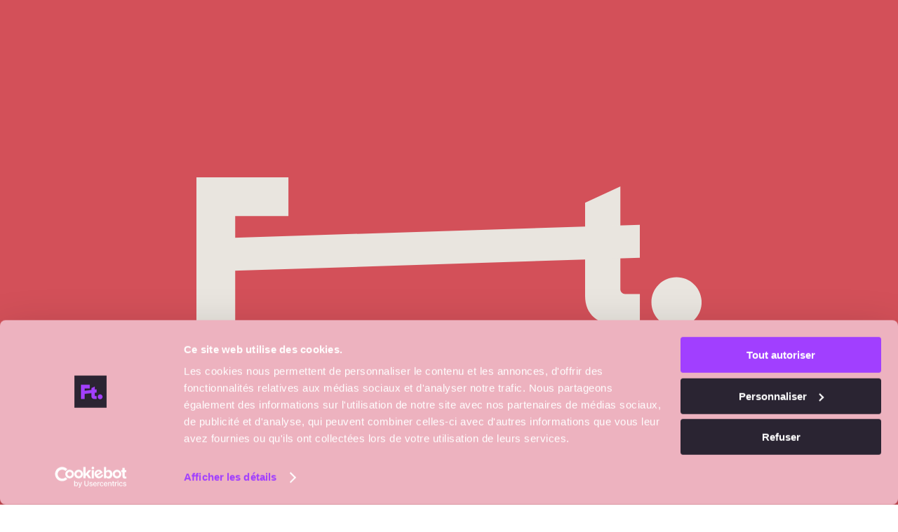

--- FILE ---
content_type: text/html; charset=utf-8
request_url: https://agencefeaturing.com/en/nowfeaturing-magazine/thoughts-and-ideas/renaming-your-brand-part-2-what-and-who/
body_size: 1238
content:
<!DOCTYPE html><html><head class=no-js><script data-cookieconsent=ignore>/* eslint-disable */
      window.dataLayer = window.dataLayer || [];
      function gtag() {
        dataLayer.push(arguments);
      }
      gtag('consent', 'default', {
        ad_storage: 'denied',
        analytics_storage: 'denied',
        functionality_storage: 'denied',
        personalization_storage: 'denied',
        security_storage: 'granted',
        wait_for_update: 500,
      });
      gtag('set', 'ads_data_redaction', true);
      gtag('set', 'url_passthrough', false);
      /* eslint-disable */</script><script>/* eslint-disable */
    (function(w,d,s,l,i){w[l]=w[l]||[];w[l].push({'gtm.start':
      new Date().getTime(),event:'gtm.js'});var f=d.getElementsByTagName(s)[0],
      j=d.createElement(s),dl=l!='dataLayer'?'&l='+l:'';j.async=true;j.src=
      'https://www.googletagmanager.com/gtm.js?id='+i+dl+ '&gtm_auth=&gtm_preview=&gtm_cookies_win=';f.parentNode.insertBefore(j,f);
      })(window,document,'script','dataLayer','GTM-T8LBZP3V');
    /* eslint-disable */</script><script id=Cookiebot data-culture=fr src=https://consent.cookiebot.com/uc.js data-cbid=7283843c-43a3-4082-aeb6-83fb9a9a0aa3 data-blockingmode=auto type=text/javascript></script><base href=https://agencefeaturing.com/fr/nowfeaturing-magazine/ ><link rel=author href=static/humans.txt><meta name=fragment content=!><link rel=apple-touch-icon sizes=180x180 href=static/apple-touch-icon.png><link rel=icon type=image/png sizes=32x32 href=static/favicon-32x32.png><link rel=icon type=image/png sizes=16x16 href=static/favicon-16x16.png><link rel=manifest href=static/site.webmanifest><link rel=mask-icon href=static/safari-pinned-tab.svg color=#d35059><link rel="shortcut icon" href=static/favicon.ico><meta name=msapplication-TileColor content=#d35059><meta name=msapplication-config content=static/browserconfig.xml><meta name=theme-color content=#ffffff><link href=static/css/app.a272e97ceec594da3cfab403be887f8a.css rel=stylesheet></head><body><noscript><iframe src="https://www.googletagmanager.com/ns.html?id=GTM-T8LBZP3V&gtm_auth=&gtm_preview=&gtm_cookies_win=" height=0 width=0 style=display:none;visibility:hidden></iframe></noscript><div id=App></div><script>var __ENV = {};
        __ENV['BASE_URL'] = 'https://agencefeaturing.com';</script><script>window.prerenderReady = false;</script><script type=text/javascript src=static/js/manifest.71b958fef0cc12b23957.js></script><script type=text/javascript src=static/js/vendor.1e7fee93039d073d92e3.js></script><script type=text/javascript src=static/js/app.491d5619370dc143bea5.js></script><script defer src="https://static.cloudflareinsights.com/beacon.min.js/vcd15cbe7772f49c399c6a5babf22c1241717689176015" integrity="sha512-ZpsOmlRQV6y907TI0dKBHq9Md29nnaEIPlkf84rnaERnq6zvWvPUqr2ft8M1aS28oN72PdrCzSjY4U6VaAw1EQ==" data-cf-beacon='{"version":"2024.11.0","token":"2764348def674a5cbacaa1e8ee9c8e70","r":1,"server_timing":{"name":{"cfCacheStatus":true,"cfEdge":true,"cfExtPri":true,"cfL4":true,"cfOrigin":true,"cfSpeedBrain":true},"location_startswith":null}}' crossorigin="anonymous"></script>
</body></html>


--- FILE ---
content_type: text/css
request_url: https://agencefeaturing.com/fr/nowfeaturing-magazine/static/css/app.a272e97ceec594da3cfab403be887f8a.css
body_size: 8525
content:
.swiper-container{margin:0 auto;position:relative;overflow:hidden;list-style:none;padding:0;z-index:1}.swiper-container-no-flexbox .swiper-slide{float:left}.swiper-container-vertical>.swiper-wrapper{-ms-flex-direction:column;flex-direction:column}.swiper-wrapper{position:relative;width:100%;height:100%;z-index:1;display:-ms-flexbox;display:flex;transition-property:transform;box-sizing:content-box}.swiper-container-android .swiper-slide,.swiper-wrapper{transform:translateZ(0)}.swiper-container-multirow>.swiper-wrapper{-ms-flex-wrap:wrap;flex-wrap:wrap}.swiper-container-free-mode>.swiper-wrapper{transition-timing-function:ease-out;margin:0 auto}.swiper-slide{-ms-flex-negative:0;flex-shrink:0;width:100%;height:100%;position:relative;transition-property:transform}.swiper-slide-invisible-blank{visibility:hidden}.swiper-container-autoheight,.swiper-container-autoheight .swiper-slide{height:auto}.swiper-container-autoheight .swiper-wrapper{-ms-flex-align:start;align-items:flex-start;transition-property:transform,height}.swiper-container-3d{perspective:1200px}.swiper-container-3d .swiper-cube-shadow,.swiper-container-3d .swiper-slide,.swiper-container-3d .swiper-slide-shadow-bottom,.swiper-container-3d .swiper-slide-shadow-left,.swiper-container-3d .swiper-slide-shadow-right,.swiper-container-3d .swiper-slide-shadow-top,.swiper-container-3d .swiper-wrapper{transform-style:preserve-3d}.swiper-container-3d .swiper-slide-shadow-bottom,.swiper-container-3d .swiper-slide-shadow-left,.swiper-container-3d .swiper-slide-shadow-right,.swiper-container-3d .swiper-slide-shadow-top{position:absolute;left:0;top:0;width:100%;height:100%;pointer-events:none;z-index:10}.swiper-container-3d .swiper-slide-shadow-left{background-image:linear-gradient(270deg,rgba(0,0,0,.5),transparent)}.swiper-container-3d .swiper-slide-shadow-right{background-image:linear-gradient(90deg,rgba(0,0,0,.5),transparent)}.swiper-container-3d .swiper-slide-shadow-top{background-image:linear-gradient(0deg,rgba(0,0,0,.5),transparent)}.swiper-container-3d .swiper-slide-shadow-bottom{background-image:linear-gradient(180deg,rgba(0,0,0,.5),transparent)}.swiper-container-wp8-horizontal,.swiper-container-wp8-horizontal>.swiper-wrapper{-ms-touch-action:pan-y;touch-action:pan-y}.swiper-container-wp8-vertical,.swiper-container-wp8-vertical>.swiper-wrapper{-ms-touch-action:pan-x;touch-action:pan-x}.swiper-button-next,.swiper-button-prev{position:absolute;top:50%;width:27px;height:44px;margin-top:-22px;z-index:10;cursor:pointer;background-size:27px 44px;background-position:50%;background-repeat:no-repeat}.swiper-button-next.swiper-button-disabled,.swiper-button-prev.swiper-button-disabled{opacity:.35;cursor:auto;pointer-events:none}.swiper-button-prev,.swiper-container-rtl .swiper-button-next{background-image:url("data:image/svg+xml;charset=utf-8,%3Csvg xmlns='http://www.w3.org/2000/svg' viewBox='0 0 27 44'%3E%3Cpath d='M0 22L22 0l2.1 2.1L4.2 22l19.9 19.9L22 44 0 22z' fill='%23007aff'/%3E%3C/svg%3E");left:10px;right:auto}.swiper-button-next,.swiper-container-rtl .swiper-button-prev{background-image:url("data:image/svg+xml;charset=utf-8,%3Csvg xmlns='http://www.w3.org/2000/svg' viewBox='0 0 27 44'%3E%3Cpath d='M27 22L5 44l-2.1-2.1L22.8 22 2.9 2.1 5 0l22 22z' fill='%23007aff'/%3E%3C/svg%3E");right:10px;left:auto}.swiper-button-prev.swiper-button-white,.swiper-container-rtl .swiper-button-next.swiper-button-white{background-image:url("data:image/svg+xml;charset=utf-8,%3Csvg xmlns='http://www.w3.org/2000/svg' viewBox='0 0 27 44'%3E%3Cpath d='M0 22L22 0l2.1 2.1L4.2 22l19.9 19.9L22 44 0 22z' fill='%23fff'/%3E%3C/svg%3E")}.swiper-button-next.swiper-button-white,.swiper-container-rtl .swiper-button-prev.swiper-button-white{background-image:url("data:image/svg+xml;charset=utf-8,%3Csvg xmlns='http://www.w3.org/2000/svg' viewBox='0 0 27 44'%3E%3Cpath d='M27 22L5 44l-2.1-2.1L22.8 22 2.9 2.1 5 0l22 22z' fill='%23fff'/%3E%3C/svg%3E")}.swiper-button-prev.swiper-button-black,.swiper-container-rtl .swiper-button-next.swiper-button-black{background-image:url("data:image/svg+xml;charset=utf-8,%3Csvg xmlns='http://www.w3.org/2000/svg' viewBox='0 0 27 44'%3E%3Cpath d='M0 22L22 0l2.1 2.1L4.2 22l19.9 19.9L22 44 0 22z'/%3E%3C/svg%3E")}.swiper-button-next.swiper-button-black,.swiper-container-rtl .swiper-button-prev.swiper-button-black{background-image:url("data:image/svg+xml;charset=utf-8,%3Csvg xmlns='http://www.w3.org/2000/svg' viewBox='0 0 27 44'%3E%3Cpath d='M27 22L5 44l-2.1-2.1L22.8 22 2.9 2.1 5 0l22 22z'/%3E%3C/svg%3E")}.swiper-button-lock{display:none}.swiper-pagination{position:absolute;text-align:center;transition:opacity .3s;transform:translateZ(0);z-index:10}.swiper-pagination.swiper-pagination-hidden{opacity:0}.swiper-container-horizontal>.swiper-pagination-bullets,.swiper-pagination-custom,.swiper-pagination-fraction{bottom:10px;left:0;width:100%}.swiper-pagination-bullets-dynamic{overflow:hidden;font-size:0}.swiper-pagination-bullets-dynamic .swiper-pagination-bullet{transform:scale(.33);position:relative}.swiper-pagination-bullets-dynamic .swiper-pagination-bullet-active,.swiper-pagination-bullets-dynamic .swiper-pagination-bullet-active-main{transform:scale(1)}.swiper-pagination-bullets-dynamic .swiper-pagination-bullet-active-prev{transform:scale(.66)}.swiper-pagination-bullets-dynamic .swiper-pagination-bullet-active-prev-prev{transform:scale(.33)}.swiper-pagination-bullets-dynamic .swiper-pagination-bullet-active-next{transform:scale(.66)}.swiper-pagination-bullets-dynamic .swiper-pagination-bullet-active-next-next{transform:scale(.33)}.swiper-pagination-bullet{width:8px;height:8px;display:inline-block;border-radius:100%;background:#000;opacity:.2}button.swiper-pagination-bullet{border:none;margin:0;padding:0;box-shadow:none;-webkit-appearance:none;-moz-appearance:none;appearance:none}.swiper-pagination-clickable .swiper-pagination-bullet{cursor:pointer}.swiper-pagination-bullet-active{opacity:1;background:#007aff}.swiper-container-vertical>.swiper-pagination-bullets{right:10px;top:50%;transform:translate3d(0,-50%,0)}.swiper-container-vertical>.swiper-pagination-bullets .swiper-pagination-bullet{margin:6px 0;display:block}.swiper-container-vertical>.swiper-pagination-bullets.swiper-pagination-bullets-dynamic{top:50%;transform:translateY(-50%);width:8px}.swiper-container-vertical>.swiper-pagination-bullets.swiper-pagination-bullets-dynamic .swiper-pagination-bullet{display:inline-block;transition:transform .2s,top .2s}.swiper-container-horizontal>.swiper-pagination-bullets .swiper-pagination-bullet{margin:0 4px}.swiper-container-horizontal>.swiper-pagination-bullets.swiper-pagination-bullets-dynamic{left:50%;transform:translateX(-50%);white-space:nowrap}.swiper-container-horizontal>.swiper-pagination-bullets.swiper-pagination-bullets-dynamic .swiper-pagination-bullet{transition:transform .2s,left .2s}.swiper-container-horizontal.swiper-container-rtl>.swiper-pagination-bullets-dynamic .swiper-pagination-bullet{transition:transform .2s,right .2s}.swiper-pagination-progressbar{background:rgba(0,0,0,.25);position:absolute}.swiper-pagination-progressbar .swiper-pagination-progressbar-fill{background:#007aff;position:absolute;left:0;top:0;width:100%;height:100%;transform:scale(0);transform-origin:left top}.swiper-container-rtl .swiper-pagination-progressbar .swiper-pagination-progressbar-fill{transform-origin:right top}.swiper-container-horizontal>.swiper-pagination-progressbar,.swiper-container-vertical>.swiper-pagination-progressbar.swiper-pagination-progressbar-opposite{width:100%;height:4px;left:0;top:0}.swiper-container-horizontal>.swiper-pagination-progressbar.swiper-pagination-progressbar-opposite,.swiper-container-vertical>.swiper-pagination-progressbar{width:4px;height:100%;left:0;top:0}.swiper-pagination-white .swiper-pagination-bullet-active{background:#fff}.swiper-pagination-progressbar.swiper-pagination-white{background:hsla(0,0%,100%,.25)}.swiper-pagination-progressbar.swiper-pagination-white .swiper-pagination-progressbar-fill{background:#fff}.swiper-pagination-black .swiper-pagination-bullet-active{background:#000}.swiper-pagination-progressbar.swiper-pagination-black{background:rgba(0,0,0,.25)}.swiper-pagination-progressbar.swiper-pagination-black .swiper-pagination-progressbar-fill{background:#000}.swiper-pagination-lock{display:none}.swiper-scrollbar{border-radius:10px;position:relative;-ms-touch-action:none;background:rgba(0,0,0,.1)}.swiper-container-horizontal>.swiper-scrollbar{position:absolute;left:1%;bottom:3px;z-index:50;height:5px;width:98%}.swiper-container-vertical>.swiper-scrollbar{position:absolute;right:3px;top:1%;z-index:50;width:5px;height:98%}.swiper-scrollbar-drag{height:100%;width:100%;position:relative;background:rgba(0,0,0,.5);border-radius:10px;left:0;top:0}.swiper-scrollbar-cursor-drag{cursor:move}.swiper-scrollbar-lock{display:none}.swiper-zoom-container{width:100%;height:100%;display:-ms-flexbox;display:flex;-ms-flex-pack:center;justify-content:center;-ms-flex-align:center;align-items:center;text-align:center}.swiper-zoom-container>canvas,.swiper-zoom-container>img,.swiper-zoom-container>svg{max-width:100%;max-height:100%;-o-object-fit:contain;object-fit:contain}.swiper-slide-zoomed{cursor:move}.swiper-lazy-preloader{width:42px;height:42px;position:absolute;left:50%;top:50%;margin-left:-21px;margin-top:-21px;z-index:10;transform-origin:50%;animation:swiper-preloader-spin 1s steps(12) infinite}.swiper-lazy-preloader:after{display:block;content:"";width:100%;height:100%;background-image:url("data:image/svg+xml;charset=utf-8,%3Csvg viewBox='0 0 120 120' xmlns='http://www.w3.org/2000/svg' xmlns:xlink='http://www.w3.org/1999/xlink'%3E%3Cdefs%3E%3Cpath id='a' stroke='%236c6c6c' stroke-width='11' stroke-linecap='round' d='M60 7v20'/%3E%3C/defs%3E%3Cuse xlink:href='%23a' opacity='.27'/%3E%3Cuse xlink:href='%23a' opacity='.27' transform='rotate(30 60 60)'/%3E%3Cuse xlink:href='%23a' opacity='.27' transform='rotate(60 60 60)'/%3E%3Cuse xlink:href='%23a' opacity='.27' transform='rotate(90 60 60)'/%3E%3Cuse xlink:href='%23a' opacity='.27' transform='rotate(120 60 60)'/%3E%3Cuse xlink:href='%23a' opacity='.27' transform='rotate(150 60 60)'/%3E%3Cuse xlink:href='%23a' opacity='.37' transform='rotate(180 60 60)'/%3E%3Cuse xlink:href='%23a' opacity='.46' transform='rotate(210 60 60)'/%3E%3Cuse xlink:href='%23a' opacity='.56' transform='rotate(240 60 60)'/%3E%3Cuse xlink:href='%23a' opacity='.66' transform='rotate(270 60 60)'/%3E%3Cuse xlink:href='%23a' opacity='.75' transform='rotate(300 60 60)'/%3E%3Cuse xlink:href='%23a' opacity='.85' transform='rotate(330 60 60)'/%3E%3C/svg%3E");background-position:50%;background-size:100%;background-repeat:no-repeat}.swiper-lazy-preloader-white:after{background-image:url("data:image/svg+xml;charset=utf-8,%3Csvg viewBox='0 0 120 120' xmlns='http://www.w3.org/2000/svg' xmlns:xlink='http://www.w3.org/1999/xlink'%3E%3Cdefs%3E%3Cpath id='a' stroke='%23fff' stroke-width='11' stroke-linecap='round' d='M60 7v20'/%3E%3C/defs%3E%3Cuse xlink:href='%23a' opacity='.27'/%3E%3Cuse xlink:href='%23a' opacity='.27' transform='rotate(30 60 60)'/%3E%3Cuse xlink:href='%23a' opacity='.27' transform='rotate(60 60 60)'/%3E%3Cuse xlink:href='%23a' opacity='.27' transform='rotate(90 60 60)'/%3E%3Cuse xlink:href='%23a' opacity='.27' transform='rotate(120 60 60)'/%3E%3Cuse xlink:href='%23a' opacity='.27' transform='rotate(150 60 60)'/%3E%3Cuse xlink:href='%23a' opacity='.37' transform='rotate(180 60 60)'/%3E%3Cuse xlink:href='%23a' opacity='.46' transform='rotate(210 60 60)'/%3E%3Cuse xlink:href='%23a' opacity='.56' transform='rotate(240 60 60)'/%3E%3Cuse xlink:href='%23a' opacity='.66' transform='rotate(270 60 60)'/%3E%3Cuse xlink:href='%23a' opacity='.75' transform='rotate(300 60 60)'/%3E%3Cuse xlink:href='%23a' opacity='.85' transform='rotate(330 60 60)'/%3E%3C/svg%3E")}@keyframes swiper-preloader-spin{to{transform:rotate(1turn)}}.swiper-container .swiper-notification{position:absolute;left:0;top:0;pointer-events:none;opacity:0;z-index:-1000}.swiper-container-fade.swiper-container-free-mode .swiper-slide{transition-timing-function:ease-out}.swiper-container-fade .swiper-slide{pointer-events:none;transition-property:opacity}.swiper-container-fade .swiper-slide .swiper-slide{pointer-events:none}.swiper-container-fade .swiper-slide-active,.swiper-container-fade .swiper-slide-active .swiper-slide-active{pointer-events:auto}.swiper-container-cube{overflow:visible}.swiper-container-cube .swiper-slide{pointer-events:none;-webkit-backface-visibility:hidden;backface-visibility:hidden;z-index:1;visibility:hidden;transform-origin:0 0;width:100%;height:100%}.swiper-container-cube .swiper-slide .swiper-slide{pointer-events:none}.swiper-container-cube.swiper-container-rtl .swiper-slide{transform-origin:100% 0}.swiper-container-cube .swiper-slide-active,.swiper-container-cube .swiper-slide-active .swiper-slide-active{pointer-events:auto}.swiper-container-cube .swiper-slide-active,.swiper-container-cube .swiper-slide-next,.swiper-container-cube .swiper-slide-next+.swiper-slide,.swiper-container-cube .swiper-slide-prev{pointer-events:auto;visibility:visible}.swiper-container-cube .swiper-slide-shadow-bottom,.swiper-container-cube .swiper-slide-shadow-left,.swiper-container-cube .swiper-slide-shadow-right,.swiper-container-cube .swiper-slide-shadow-top{z-index:0;-webkit-backface-visibility:hidden;backface-visibility:hidden}.swiper-container-cube .swiper-cube-shadow{position:absolute;left:0;bottom:0;width:100%;height:100%;background:#000;opacity:.6;filter:blur(50px);z-index:0}.swiper-container-flip{overflow:visible}.swiper-container-flip .swiper-slide{pointer-events:none;-webkit-backface-visibility:hidden;backface-visibility:hidden;z-index:1}.swiper-container-flip .swiper-slide .swiper-slide{pointer-events:none}.swiper-container-flip .swiper-slide-active,.swiper-container-flip .swiper-slide-active .swiper-slide-active{pointer-events:auto}.swiper-container-flip .swiper-slide-shadow-bottom,.swiper-container-flip .swiper-slide-shadow-left,.swiper-container-flip .swiper-slide-shadow-right,.swiper-container-flip .swiper-slide-shadow-top{z-index:0;-webkit-backface-visibility:hidden;backface-visibility:hidden}.swiper-container-coverflow .swiper-wrapper{-ms-perspective:1200px}a,abbr,acronym,address,applet,article,aside,audio,b,big,blockquote,body,canvas,caption,center,cite,code,dd,del,details,dfn,div,dl,dt,em,embed,fieldset,figcaption,figure,footer,form,h1,h2,h3,h4,h5,h6,header,hgroup,html,i,iframe,img,ins,kbd,label,legend,li,mark,menu,nav,object,ol,output,p,pre,q,ruby,s,samp,section,small,span,strike,strong,sub,summary,sup,table,tbody,td,tfoot,th,thead,time,tr,tt,u,ul,var,video{margin:0;padding:0;border:0;font-size:100%;vertical-align:baseline}article,aside,details,figcaption,figure,footer,header,hgroup,menu,nav,section{display:block}body{line-height:1}ol,ul{list-style:none}blockquote,q{quotes:none}blockquote:after,blockquote:before,q:after,q:before{content:"";content:none}table{border-collapse:collapse;border-spacing:0}*{box-sizing:border-box;-webkit-font-smoothing:antialiased;-moz-osx-font-smoothing:grayscale}html{font-size:10px}body{overflow-x:hidden;-webkit-tap-highlight-color:rgba(255,255,255,0)}button:focus,input:focus{outline:none}input{-webkit-appearance:none}input,textarea{outline:none;box-shadow:none}img{max-width:100%}svg{width:100%;height:100%}a{color:inherit}a,a:hover{text-decoration:inherit}a:focus{outline:none}.-wysiwyg{font-size:fz-normal}.-wysiwyg strong{font-weight:700}.-wysiwyg *+p{margin-top:.5em}.-wysiwyg *+h3{margin-top:1.5em}.-wysiwyg ol+p,.-wysiwyg ul+p{margin-top:1em}.-wysiwyg ol,.-wysiwyg ul{list-style:disc outside;margin-left:1em}.-wysiwyg li{margin-bottom:.5em}.-wysiwyg blockquote,.-wysiwyg q{display:inline-block;margin:1em 0 1em -2em;font-size:fz-highlight;font-family:ff-medium;position:relative}.-flat-list,.-no-list{list-style:none}.-flat-list,.-flat-list li{display:inline-block}._wmax{display:block;margin-left:auto;margin-right:auto;width:100%;max-width:1240px;box-sizing:border-box}._absolute-center{position:absolute;top:50%;left:50%;transform:translate(-50%,-50%)}._absolute-center-x{position:absolute;top:0;left:50%;transform:translateX(-50%)}._absolute-center-y{position:absolute;top:50%;left:0;transform:translateY(-50%)}._relative{position:relative}._clearfix:after,._clearfix:before{content:" ";display:table}._clearfix:after{clear:both}._hiddenJS{display:none}@media screen and (max-width:1024px){._desktop{display:none}}.Vlazy{-ms-filter:"progid:DXImageTransform.Microsoft.Alpha(Opacity=0)";filter:alpha(opacity=0);opacity:0;transition:opacity 1s}.Vlazy[lazy=loaded]{-ms-filter:none;filter:none;opacity:1}@font-face{font-family:greta;src:url(/static/fonts/GretaTextProBoldItalic.bee36d2.woff) format("woff"),url(/static/fonts/GretaTextProBoldItalic.366f2fc.woff2) format("woff2");font-weight:700;font-style:normal}@font-face{font-family:ttnormBold;src:url(/static/fonts/TTNormsBold.10e5504.woff) format("woff"),url(/static/fonts/TTNormsBold.fd58fe3.woff2) format("woff2");font-weight:700;font-style:normal}@font-face{font-family:ttnormExtraBold;src:url(/static/fonts/TTNormsExtraBold.edfc3a7.woff) format("woff"),url(/static/fonts/TTNormsExtraBold.2285a2a.woff2) format("woff2");font-weight:800;font-style:normal}@font-face{font-family:ttnormMedium;src:url(/static/fonts/TTNormsMedium.f7fe497.woff) format("woff"),url(/static/fonts/TTNormsMedium.48e3249.woff2) format("woff2");font-weight:400;font-style:normal}@font-face{font-family:ttnormRegular;src:url(/static/fonts/TTNormsRegular.78e3620.otf) format("opentype");font-weight:400;font-style:normal}@font-face{font-family:ttnormItalic;src:url(/static/fonts/TTNormsItalic.472213e.otf) format("opentype");font-weight:400;font-style:italic}@font-face{font-family:ttnormBoldItalic;src:url(/static/fonts/TTNormsBoldItalic.cc3af83.otf) format("opentype");font-weight:700;font-style:italic}#App{margin:0;position:relative;background-color:#e9e5df}#App:after,#App:before{content:"";z-index:10000;position:fixed;width:100%;height:100%;background-color:#e9e5df}#App:after{top:100%;background-color:#221d28}#App:before{top:-100%}.AppContent{position:relative;display:-ms-flexbox;display:flex;-ms-flex-direction:column;flex-direction:column;-ms-justify-content:flex-end;-ms-flex-pack:end;justify-content:flex-end;min-height:100vh}.Page{position:relative;margin-top:70px;-ms-flex-grow:1;-ms-flex-positive:1;flex-grow:1}@media screen and (max-width:768px){.Page{margin-top:52px}}.TheNavigation[data-v-a25d4378]{position:fixed;top:0;right:0;height:100%;width:58.3%;width:100%;padding-top:70px;z-index:700;transform:translateX(100%);display:-ms-flexbox;display:flex;-ms-flex-direction:column;flex-direction:column;-ms-align-items:flex-start;-ms-flex-align:start;align-items:flex-start;-ms-justify-content:center;-ms-flex-pack:center;justify-content:center;background:#d35059;color:#f1f0ef}.TheNavigation .Background[data-v-a25d4378]{transform:translateY(100%);overflow:hidden;width:41.7%;background-color:#e9e5df}.TheNavigation .Background[data-v-a25d4378]:after{content:"";position:absolute;top:0;right:0;bottom:0;left:0;background:#d35059;transition:transform 1.2s cubic-bezier(.95,.05,.795,.035);z-index:2;transform:translateX(0)}.TheNavigation.is-closed .Background[data-v-a25d4378]{display:none}.TheNavigation.is-open .Background[data-v-a25d4378]:after{transition:transform 1.2s cubic-bezier(.19,1,.22,1);transform:translateX(100%)}@media screen and (max-width:768px){.TheNavigation[data-v-a25d4378]{padding-top:0}.TheNavigation .Menu[data-v-a25d4378]{width:100%}.TheNavigation .Background[data-v-a25d4378]{display:none}}.Menu[data-v-a25d4378]{position:relative;width:58.3%;margin-left:auto;padding:0 5vw;font-family:ttnormExtraBold,ttnormBold,ttnormMedium,Helvetica,Arial,sans-serif;font-weight:800;line-height:1.2;font-size:7.2rem}@media screen and (max-width:768px){.Menu[data-v-a25d4378]{font-size:3.2rem}}@media screen and (min-width:769px){.Menu[data-v-a25d4378]{letter-spacing:-3.5px}}.Menu .item[data-v-a25d4378]{position:relative}.Menu .item.is-active[data-v-a25d4378]{color:#2b2432}@media screen and (max-width:768px){.Menu[data-v-a25d4378]{padding:0 9vw}}.Link[data-v-a25d4378]{position:relative}.no-touchevents .Link[data-v-a25d4378]{transition:color .4s cubic-bezier(.25,.46,.45,.94)}.no-touchevents .Link[data-v-a25d4378]:hover{transition-timing-function:cubic-bezier(.19,1,.22,1);color:#2b2432}.Link.is-active[data-v-a25d4378]{pointer-events:none}.LangSwitcher[data-v-a25d4378]{text-transform:uppercase;cursor:pointer}.AppBigBackground[data-v-1a80939e]{position:fixed;right:58.3%;overflow:hidden}.AppBigBackground .Content[data-v-1a80939e],.AppBigBackground[data-v-1a80939e]{top:0;bottom:0;left:0;background-repeat:no-repeat;background-size:cover;background-position:50%}.AppBigBackground .Content[data-v-1a80939e]{-o-object-fit:cover;object-fit:cover;-o-object-position:center;object-position:center;width:100%;height:100%;position:absolute;right:0;font-family:"object-fit: cover; object-position: center;"}.AppBigBackground.mode-contain .Content[data-v-1a80939e]{-o-object-fit:contain;object-fit:contain;background-size:contain;font-family:"object-fit: contain; object-position: center;"}.AppBigBackground[data-v-1a80939e]:before{transition:all .6s cubic-bezier(.95,.05,.795,.035)}.AppBigBackground:not(.is-loaded) img[data-v-1a80939e]{display:none}@media screen and (min-width:769px){.AppBigBackground[data-v-1a80939e]{height:100%;top:auto;pointer-events:none}.AppBigBackground .Content[data-v-1a80939e]{height:100vh}.AppBigBackground[data-v-1a80939e]:not(.is-same){transition:height .6s cubic-bezier(.19,1,.22,1)}.AppBigBackground[data-v-1a80939e]:not(.is-shown){height:0}.AppBigBackground[data-v-1a80939e]:not(.is-shown):before{padding-top:0!important}.AppBigBackground.mode-contain .Content[data-v-1a80939e]{padding:0 13%}}@media screen and (max-width:768px){.AppBigBackground[data-v-1a80939e]{transform:none!important}.AppBigBackground.mode-contain[data-v-1a80939e]{position:relative}.AppBigBackground.mode-contain .Content[data-v-1a80939e]{position:relative;margin:0}.AppBigBackground[data-v-1a80939e]:not(.mode-contain){overflow:hidden;position:relative}.AppBigBackground[data-v-1a80939e]:not(.mode-contain):before{content:"";display:block;height:0;padding-top:115.38461538461537%}.AppBigBackground:not(.mode-contain).is-dynamic[data-v-1a80939e]{overflow:hidden;position:relative}.AppBigBackground:not(.mode-contain).is-dynamic[data-v-1a80939e]:before{content:"";display:block;height:0;padding-top:150%}}.AppMenu[data-v-792b67bf]{width:85.6%;height:28px;padding-right:5vw;display:-ms-flexbox;display:flex;-ms-align-items:center;-ms-flex-align:center;align-items:center;-ms-justify-content:space-between;-ms-flex-pack:justify;justify-content:space-between;position:absolute}@media screen and (max-width:768px){.AppMenu[data-v-792b67bf]{height:auto;-ms-flex-direction:column;flex-direction:column;-ms-align-items:flex-start;-ms-flex-align:start;align-items:flex-start;-ms-justify-content:center;-ms-flex-pack:center;justify-content:center}.AppMenu>.Link[data-v-792b67bf]{margin-bottom:.3em}}.AppMenu.layout-menu .Link[data-v-792b67bf]{color:#f1f0ef;transition-delay:0s!important}.no-touchevents .AppMenu.layout-menu .Link[data-v-792b67bf]{transition:color .4s cubic-bezier(.25,.46,.45,.94)}.no-touchevents .AppMenu.layout-menu .Link[data-v-792b67bf]:hover{transition-timing-function:cubic-bezier(.19,1,.22,1);color:#2b2432}.Link[data-v-792b67bf]{font-family:ttnormExtraBold,ttnormBold,ttnormMedium,Helvetica,Arial,sans-serif;font-weight:800;line-height:1.2;font-size:2.4rem;color:#d35059;cursor:pointer}@media screen and (max-width:768px){.Link[data-v-792b67bf]{font-size:1.4rem}}@media screen and (min-width:769px){.Link[data-v-792b67bf]{letter-spacing:-1px}}.no-touchevents .Link[data-v-792b67bf]{transition:color .4s cubic-bezier(.25,.46,.45,.94)}.no-touchevents .Link[data-v-792b67bf]:hover{transition-timing-function:cubic-bezier(.19,1,.22,1);color:#a13fff}.Link.-back[data-v-792b67bf]{width:11px;height:18px;line-height:0}.TheNavbar[data-v-38229e40]{position:relative;top:55px;right:0;left:auto;width:57.5%;padding:0;margin-left:auto;z-index:800;display:-ms-flexbox;display:flex;-ms-align-items:center;-ms-flex-align:center;align-items:center;-ms-justify-content:space-between;-ms-flex-pack:justify;justify-content:space-between}.TheNavbar>.content[data-v-38229e40]{padding:0 4.2vw;background-color:#e9e5df}@media screen and (max-width:768px){.TheNavbar[data-v-38229e40]{top:17px;width:100%;padding:0}.TheNavbar>.content[data-v-38229e40]{padding:0 9vw}}.TheNavbar[data-sticky]>.content[data-v-38229e40]{width:100%;height:58px;position:fixed;padding:15px 4.2vw;top:0}@media screen and (max-width:768px){.TheNavbar[data-sticky]>.content[data-v-38229e40]{padding:15px 9vw;height:48px}}.TheNavbar .FixedContent[data-v-38229e40]{position:absolute;top:6px;right:4.2vw}@media screen and (max-width:768px){.TheNavbar .FixedContent[data-v-38229e40]{top:3px;right:9vw}}.TheNavbar[data-sticky] .FixedContent[data-v-38229e40]{position:fixed;top:22px}@media screen and (max-width:768px){.TheNavbar[data-sticky] .FixedContent[data-v-38229e40]{top:18px}}.Burger[data-v-38229e40]{background:none;border:none;padding:0;cursor:pointer}.BurgerIcon[data-v-38229e40]{position:relative;margin-top:6px;margin-bottom:6px}.BurgerIcon[data-v-38229e40],.BurgerIcon[data-v-38229e40]:after,.BurgerIcon[data-v-38229e40]:before{display:block;width:20px;height:2px;transition:background-color .3s ease,transform .3s ease;background-color:#d35059}.BurgerIcon[data-v-38229e40]:after,.BurgerIcon[data-v-38229e40]:before{position:absolute;content:""}.BurgerIcon[data-v-38229e40]:before{top:-6px}.BurgerIcon[data-v-38229e40]:after{top:6px}.TheNavbar.-nav-opened[data-v-38229e40]{position:fixed}.TheNavbar.-nav-opened .BurgerIcon[data-v-38229e40]{position:relative;margin-top:6px;margin-bottom:6px;background-color:transparent!important}.TheNavbar.-nav-opened .BurgerIcon[data-v-38229e40],.TheNavbar.-nav-opened .BurgerIcon[data-v-38229e40]:after,.TheNavbar.-nav-opened .BurgerIcon[data-v-38229e40]:before{display:block;width:20px;height:2px;transition:background-color .3s ease,transform .3s ease;background-color:#f1f0ef}.TheNavbar.-nav-opened .BurgerIcon[data-v-38229e40]:after,.TheNavbar.-nav-opened .BurgerIcon[data-v-38229e40]:before{position:absolute;content:""}.TheNavbar.-nav-opened .BurgerIcon[data-v-38229e40]:before{top:-6px}.TheNavbar.-nav-opened .BurgerIcon[data-v-38229e40]:after{top:6px}.TheNavbar.-nav-opened .BurgerIcon[data-v-38229e40]:before{transform:rotate(45deg);transform-origin:top left;transform-origin:3px 4px}.TheNavbar.-nav-opened .BurgerIcon[data-v-38229e40]:after{transform:rotate(-45deg) translate(-4px,4px);transform-origin:bottom left;transform-origin:-4px -5px}.TheNavbar.-nav-opened .Burger[data-v-38229e40]{background-color:transparent}.TheNavbar.-nav-opened .Burger[data-v-38229e40]:before{transform:translateY(6px) rotate(45deg)}.TheNavbar.-nav-opened .Burger[data-v-38229e40]:after{transform:translateY(-6px) rotate(-45deg)}.TheNavbar.-nav-opened .Link[data-v-38229e40]{color:#f1f0ef}.TheFooter[data-v-cd1f0b6a]{height:100vh;overflow:hidden;position:relative;z-index:900;background-color:#221d28}.TheFooter>.Wrapper[data-v-cd1f0b6a]{position:relative;height:100%}.TheFooter .Content[data-v-cd1f0b6a]{position:relative;width:58.3%;height:100%;margin-left:auto;padding:50px 5vw 40px;display:-ms-flexbox;display:flex;-ms-flex-direction:column;flex-direction:column;-ms-justify-content:space-between;-ms-flex-pack:justify;justify-content:space-between}@media screen and (max-width:768px){.TheFooter .Content[data-v-cd1f0b6a]{padding:18px 9vw 35px;width:100%}}.TheFooter .Menu[data-v-cd1f0b6a]{font-family:ttnormExtraBold,ttnormBold,ttnormMedium,Helvetica,Arial,sans-serif;font-weight:800;line-height:1.2;font-size:2.4rem;display:-ms-flexbox;display:flex;-ms-justify-content:space-between;-ms-flex-pack:justify;justify-content:space-between;transform:none;position:relative}@media screen and (max-width:768px){.TheFooter .Menu[data-v-cd1f0b6a]{font-size:1.4rem}}@media screen and (min-width:769px){.TheFooter .Menu[data-v-cd1f0b6a]{letter-spacing:-1px;width:102%}}.TheFooter .SocialMenu[data-v-cd1f0b6a]{font-family:ttnormExtraBold,ttnormBold,ttnormMedium,Helvetica,Arial,sans-serif;font-weight:800;line-height:1.2;font-size:7.2rem;margin-top:-10px}@media screen and (max-width:768px){.TheFooter .SocialMenu[data-v-cd1f0b6a]{font-size:3.2rem}}@media screen and (min-width:769px){.TheFooter .SocialMenu[data-v-cd1f0b6a]{letter-spacing:-3.5px}}.TheFooter .SocialMenu .item[data-v-cd1f0b6a]{position:relative;margin-bottom:.1em}.TheFooter .SocialMenu .item.is-active[data-v-cd1f0b6a]{color:#a13fff}.TheFooter .Note[data-v-cd1f0b6a]{font-family:ttnormMedium,Helvetica,Arial,sans-serif;font-weight:400;line-height:1.2;font-size:1.8rem;color:#f1f0ef;width:100%}@media screen and (max-width:768px){.TheFooter .Note[data-v-cd1f0b6a]{font-size:1.3rem}}@media screen and (min-width:769px){.TheFooter .Note[data-v-cd1f0b6a]{width:80%;max-width:480px}}@media screen and (max-width:768px){.TheFooter .Note[data-v-cd1f0b6a]{line-height:1.5}}.Link[data-v-cd1f0b6a]{color:#f1f0ef;text-transform:capitalize}.no-touchevents .Link[data-v-cd1f0b6a]{transition:color .4s cubic-bezier(.25,.46,.45,.94)}.no-touchevents .Link[data-v-cd1f0b6a]:hover{transition-timing-function:cubic-bezier(.19,1,.22,1);color:#d35059}#App .TheFooter .Background{position:absolute;top:0;right:58.3%;bottom:0;left:0;z-index:900}#App .TheFooter .Link{color:#f1f0ef}.no-touchevents #App .TheFooter .Link{transition:color .4s cubic-bezier(.25,.46,.45,.94)}.no-touchevents #App .TheFooter .Link:hover{transition-timing-function:cubic-bezier(.19,1,.22,1);color:#d35059}.Loader{position:fixed;left:0;right:0;bottom:0;top:0;z-index:999999;overflow:hidden}.Loader__wrapper{position:relative;top:0;left:0;width:100%;height:100vh}.Loader__percent{position:absolute;top:70%;left:50%;transform:translate(-50%,-50%);z-index:1;color:#000}.Loader__bg{position:absolute;top:0;left:0;width:100%;height:100%;background:#d35059}.Loader__logo{width:1300px;-ms-filter:"progid:DXImageTransform.Microsoft.Alpha(Opacity=0)";filter:alpha(opacity=0);opacity:0;margin:0 auto}.Loader__logo:after,.Loader__logo:before{content:" ";display:table}.Loader__logo:after{clear:both}@media screen and (max-width:desktop){.Loader__logo{width:800px}}@media screen and (max-width:768px){.Loader__logo{width:600px}}@media screen and (max-width:600px){.Loader__logo{width:300px}}.Loader__letter{position:absolute;top:0;width:100%;fill:#e9e5df}.Loader__letter.is-f{top:-48px;left:0;width:151px;height:242px}@media screen and (max-width:desktop){.Loader__letter.is-f{top:0;left:-15px;width:123px;height:148px}}@media screen and (max-width:768px){.Loader__letter.is-f{top:7px;left:-36px;width:76px;height:125px}}@media screen and (max-width:600px){.Loader__letter.is-f{top:14px;left:-5px;width:32px;height:61px}}.Loader__letter.is-line{top:-3px;width:1100px;height:132px;left:15px}@media screen and (max-width:desktop){.Loader__letter.is-line{top:0;width:675px}}@media screen and (max-width:768px){.Loader__letter.is-line{width:620px}}@media screen and (max-width:600px){.Loader__letter.is-line{width:253px;top:-4px;height:42px;left:0}}.Loader__letter.is-t{width:200px;right:-32px;top:-36px;height:238px}@media screen and (max-width:desktop){.Loader__letter.is-t{width:120px;right:20px;top:-2px;height:161px}}@media screen and (max-width:768px){.Loader__letter.is-t{width:102px;right:33px;top:-3px;height:161px}}@media screen and (max-width:600px){.Loader__letter.is-t{width:46px;right:80px;top:21px;height:53px}}.Loader__mask{display:inline-block;margin:0;float:left;position:relative}.Loader__mask.is-1{height:150px;overflow:hidden;left:-10px}@media screen and (max-width:768px){.Loader__mask.is-1{left:-30px;height:90px}}@media screen and (max-width:600px){.Loader__mask.is-1{height:50px;top:26px;left:0}}.Loader__mask.is-2{right:-106px;left:auto}.LogoForIE{width:100%;height:241;position:absolute;top:50%;left:50%;transform:translate(-50%,-50%);max-width:1280px}.LogoForIE .LogoSVG{width:100%;height:100%;fill:#e9e5df}.LogoResponsive{width:100%}.LogoResponsive.-fixed{position:absolute;top:50%;transform:translateY(-50%)}.LogoResponsiveContainer{display:-ms-flexbox;display:flex;-ms-justify-content:space-between;-ms-flex-pack:justify;justify-content:space-between;position:relative;min-width:28%;max-width:100%;width:0;margin:0 auto}.LogoResponsiveContainer>div{height:241px}@media screen and (max-width:1440px){.LogoResponsiveContainer>div{height:16.73611111111111vw}}.LogoResponsiveContainer>div svg{width:auto}.LogoResponsiveLineContainer{position:absolute;top:0;left:0;overflow:hidden;width:calc(100% - 6.861111111111111vw)}@media screen and (min-width:1441px){.LogoResponsiveLineContainer{width:calc(100% - 98.8px)}}.LogoResponsiveLineContainer>div svg{height:241px}@media screen and (max-width:1440px){.LogoResponsiveLineContainer>div svg{height:16.73611111111111vw}}.LogoResponsiveLine{transform-origin:left;margin-left:-2px}.txt-mdl{font-family:greta,Helvetica,Arial,sans-serif;font-weight:800;line-height:1.2;font-size:2.6rem}@media screen and (max-width:768px){.txt-mdl{font-size:1.8rem}}.txt-mds,.txt-s,.txt-xss,input{font-family:ttnormMedium,Helvetica,Arial,sans-serif;font-weight:400;line-height:1.2;font-size:1.8rem}@media screen and (max-width:768px){.txt-mds,.txt-s,.txt-xss,input{font-size:1.3rem}}.Newsletters{position:fixed;top:0;left:0;width:100%;height:100%;-ms-filter:"progid:DXImageTransform.Microsoft.Alpha(Opacity=0)";filter:alpha(opacity=0);opacity:0;z-index:-1}.Newsletters.is-active{z-index:1000}.Newsletters__bg{position:absolute;width:100%;height:100%;background:rgba(0,0,0,.5)}.Newsletters__wrapper{max-width:965px;width:100%;margin:0 auto;text-align:center;background:#2b2432;position:relative;top:50%;left:0;transform:translateY(-50%)}@media screen and (max-width:1024px){.Newsletters__wrapper{max-width:100%;left:0;top:50%;transform:translateY(-50%)}}@media screen and (max-width:600px){.Newsletters__wrapper{top:0;height:100%;transform:none!important}}.Newsletters__content{padding:120px 150px;color:#fff}@media screen and (max-width:1024px){.Newsletters__content{padding:120px 50px}}.Newsletters__close{border:none;background:none;margin:0;padding:0;position:absolute;width:20px;height:20px;top:52px;right:44px;z-index:5;cursor:pointer}@media screen and (max-width:600px){.Newsletters__close{top:20px;right:20px}}.Newsletters__coeur{height:20px;width:25px;background-repeat:no-repeat;background-size:contain;text-align:center;display:inline-block}.Newsletters__text{margin:30px 0 50px}@media screen and (max-width:1024px){.Newsletters__text br{display:none}}.Newsletters .Form{max-width:500px;margin:0 auto}.Newsletters .Form ol{position:relative;border-bottom:2px solid hsla(36,18%,89%,.5)}.Newsletters .Form__label{display:inline-block;text-align:left}.Newsletters .Form__label-title{position:relative!important}.Newsletters .Form__input{color:#fff}.Newsletters .Form__message{position:absolute;top:50%;left:50%;transform:translate(-50%,-50%);width:100%;-ms-filter:"progid:DXImageTransform.Microsoft.Alpha(Opacity=0)";filter:alpha(opacity=0);opacity:0;transition:opacity .5s ease-out;pointer-events:none}.Newsletters .Form__message.is-active{-ms-filter:none;filter:none;opacity:1}.Newsletters .Form__champs{position:relative;margin-left:8px}.Newsletters .Form__btn{display:inline-block;position:absolute;margin:15px 0;bottom:0;right:15px}@media screen and (max-width:600px){.Newsletters .Form__btn{bottom:-70px;left:50%;transform:translateX(-50%)}}.Newsletters .Form__btn-submit{position:absolute;width:100%;height:100%;top:0;left:0;-ms-filter:"progid:DXImageTransform.Microsoft.Alpha(Opacity=0)";filter:alpha(opacity=0);opacity:0}.Newsletters .Form .AppButton{margin:0;text-align:center}.AppButton{background:none;border:none;padding:0;color:#f1f0ef;margin:40px 0;display:inline-block;cursor:pointer}@media screen and (max-width:768px){.AppButton{margin:30px 0}}.AppButton:hover .AppButton__arrow{transform:translateX(5px)}.AppButton__arrow{width:25px;display:inline-block;margin-left:10px;transition:transform .3s ease-out}.AppInput[data-v-4c0f12f9]{position:relative;margin-top:15px;padding-top:15px}.Form__message[data-v-4c0f12f9]{position:absolute;top:50%;left:50%;transform:translate(-50%,-50%);-ms-filter:"progid:DXImageTransform.Microsoft.Alpha(Opacity=0)";filter:alpha(opacity=0);opacity:0;transition:opacity .5s ease-out;pointer-events:none}.Form__message.is-active[data-v-4c0f12f9]{-ms-filter:none;filter:none;opacity:1}.Form__item[data-v-4c0f12f9]{position:relative}.Form__label[data-v-4c0f12f9]{position:absolute;top:0;left:0;width:100%;font-weight:400!important;transition:all .3s ease-out;pointer-events:none;transform-origin:top left;transform:translateY(15px)}.Form__label.is-active[data-v-4c0f12f9]{transform:translateY(0) scale(.65)}.Form__label.is-active .Form__label-title[data-v-4c0f12f9]{-ms-filter:"progid:DXImageTransform.Microsoft.Alpha(Opacity=60)";filter:alpha(opacity=60);opacity:.6}.Form__label-title[data-v-4c0f12f9]{display:inline-block;transition:all .2s ease-out;pointer-events:none;-ms-filter:"progid:DXImageTransform.Microsoft.Alpha(Opacity=50)";filter:alpha(opacity=50);opacity:.5;margin-right:5px}.Form__label-title.is-hidden[data-v-4c0f12f9]{display:none}.Form__label-error[data-v-4c0f12f9]{display:inline-block;color:red;-ms-filter:"progid:DXImageTransform.Microsoft.Alpha(Opacity=0)";filter:alpha(opacity=0);opacity:0;transition:all .2s ease-out}.Form__label-error.is-active[data-v-4c0f12f9]{-ms-filter:none;filter:none;opacity:1}.Form__input[data-v-4c0f12f9]{font-weight:400;width:100%;-webkit-appearance:none;border:none;border-bottom:2px solid rgba(43,36,50,.5);background-color:transparent;padding:5px 0;border-radius:0}.Form__input[data-v-4c0f12f9]:focus{border-bottom:2px solid #2b2432}.Form__file[data-v-4c0f12f9]{position:relative;padding:5px 0;border-bottom:2px solid rgba(43,36,50,.5);width:100%;height:44px}.Form__file .dz-clickable[data-v-4c0f12f9]{position:absolute;top:0;left:0;width:100%;height:100%;cursor:pointer}.Form__file .dz-clickable[data-v-4c0f12f9]:after{content:"+";position:absolute;top:0;right:0;color:purple;font-size:34px;line-height:54px}.Form__file span[data-v-4c0f12f9]{font-weight:400}.AuthorCard[data-v-075121be]{position:relative;padding-left:150px;width:50%;max-width:700px;min-width:350px;font-family:ttnormMedium,Helvetica,Arial,sans-serif;font-weight:400;line-height:1.2;font-size:1.3rem;color:#d35059}@media screen and (max-width:768px){.AuthorCard[data-v-075121be]{font-size:1.1rem}}.AuthorCard>[data-v-075121be]{display:block}.AuthorCard>.name[data-v-075121be]{padding-top:.3em}.AuthorCard>.avatar[data-v-075121be]{position:absolute;top:0;left:0;width:110px;height:auto}.AuthorCard>.bio[data-v-075121be]{margin-top:1em;line-height:1.6;font-family:ttnormRegular,ttnormMedium,Helvetica,Arial,sans-serif}@media screen and (max-width:768px){.AuthorCard[data-v-075121be]{width:100%;max-width:220px;min-width:0;padding:0;font-family:ttnormMedium,Helvetica,Arial,sans-serif;font-weight:400;line-height:1.2;font-size:1.8rem}.AuthorCard>.name[data-v-075121be]{padding-top:34px}.AuthorCard>[data-v-075121be]{display:block}.AuthorCard>.avatar[data-v-075121be]{position:relative;width:100px;height:100px}}@media screen and (max-width:768px) and (max-width:768px){.AuthorCard[data-v-075121be]{font-size:1.3rem}}.Title[data-v-52a6dc80]{font-family:greta,Helvetica,Arial,sans-serif;font-weight:700;line-height:1.2;font-size:7rem;cursor:pointer}@media screen and (max-width:768px){.Title[data-v-52a6dc80]{font-size:2.8rem}}@media screen and (min-width:769px){.Title[data-v-52a6dc80]{line-height:.95}}.no-touchevents .Title[data-v-52a6dc80]{transition:color .4s cubic-bezier(.25,.46,.45,.94)}.no-touchevents .Title[data-v-52a6dc80]:hover{transition-timing-function:cubic-bezier(.19,1,.22,1);color:#d35059}.Metas[data-v-52a6dc80]{font-family:ttnormMedium,Helvetica,Arial,sans-serif;font-weight:400;line-height:1.2;font-size:1.3rem}@media screen and (max-width:768px){.Metas[data-v-52a6dc80]{font-size:1.1rem}}.Metas>[data-v-52a6dc80]{display:inline-block}.Metas .category[data-v-52a6dc80]{color:#d35059}.no-touchevents .Metas .category[data-v-52a6dc80]{transition:color .4s cubic-bezier(.25,.46,.45,.94)}.no-touchevents .Metas .category[data-v-52a6dc80]:hover{transition-timing-function:cubic-bezier(.19,1,.22,1);color:#a13fff}.ArticleHeader .Metas[data-v-52a6dc80]{margin-top:2em}@media screen and (max-width:768px){.ArticleHeader .Background[data-v-52a6dc80]{margin-bottom:10px}.ArticleHeader .Metas[data-v-52a6dc80]{margin-top:0}}@media screen and (min-width:769px){.ArticleShare .item[data-v-7b78a07c]:not(:first-child){margin-top:2.5em}}@media screen and (max-width:768px){.ArticleShare[data-v-7b78a07c]{display:-ms-flexbox;display:flex;-ms-align-items:center;-ms-flex-align:center;align-items:center;-ms-justify-content:flex-start;-ms-flex-pack:start;justify-content:flex-start}.ArticleShare .item[data-v-7b78a07c]:not(:first-child){margin-left:2.5em;width:26px;height:26px}}.Button[data-v-7b78a07c]{border:none;background:none;margin:0;padding:0;cursor:pointer;width:20px;height:20px}.ArticleShare svg{width:100%;height:100%}@media screen and (min-width:769px){.TheNavbar+.AppContent .ArticleShare{position:absolute;top:80px;right:4.2vw}}@media screen and (min-width:769px){.TheNavbar[data-sticky]+.AppContent .ArticleShare{position:fixed;top:100px;right:4.2vw}}.Collection .List[data-v-6c421378]{max-width:830px}.Collection .List .item .Article[data-v-6c421378]{padding-top:80px}@media screen and (max-width:768px){.Collection .List .item .Article[data-v-6c421378]{padding-top:5em}}.Collection .List .item:first-child .Article[data-v-6c421378]{padding-top:7em}@media screen and (max-width:768px){.Collection .List .item:first-child .Article[data-v-6c421378]{padding-top:6em}}.Collection .List .item.no-results[data-v-6c421378]{font-family:ttnormExtraBold,ttnormBold,ttnormMedium,Helvetica,Arial,sans-serif;font-weight:800;line-height:1.4;font-size:2.6rem}@media screen and (max-width:768px){.Collection .List .item.no-results[data-v-6c421378]{font-size:1.8rem;line-height:1.3}}.Collection .LoadMore[data-v-6c421378]{background:none;border:none;margin:0;font-family:ttnormExtraBold,ttnormBold,ttnormMedium,Helvetica,Arial,sans-serif;font-weight:800;line-height:1.2;font-size:7.2rem;color:#2b2432;padding:1em 0;cursor:pointer}@media screen and (max-width:768px){.Collection .LoadMore[data-v-6c421378]{font-size:2.6rem}}@media screen and (min-width:769px){.Collection .LoadMore[data-v-6c421378]{letter-spacing:-3.5px}}.no-touchevents .Collection .LoadMore[data-v-6c421378]{transition:color .4s cubic-bezier(.25,.46,.45,.94)}.no-touchevents .Collection .LoadMore[data-v-6c421378]:hover{transition-timing-function:cubic-bezier(.19,1,.22,1);color:#d35059}@media screen and (max-width:768px){.Collection .LoadMore[data-v-6c421378]{padding:1.3em 0}}@media screen and (min-width:769px){.Collection[data-v-6c421378]{position:relative;margin-left:41.7%;padding:36vh 5vw 66vh}}@media screen and (max-width:768px){.Collection[data-v-6c421378]{padding:0 9.3vw 51vh}}.Category[data-v-6c421378]{font-family:ttnormExtraBold,ttnormBold,ttnormMedium,Helvetica,Arial,sans-serif;font-weight:800;line-height:1.2;font-size:7.2rem;color:#d35059}@media screen and (max-width:768px){.Category[data-v-6c421378]{font-size:2.6rem}}@media screen and (min-width:769px){.Category[data-v-6c421378]{letter-spacing:-3.5px}}.Article[data-v-6c421378]{position:relative}.Article.is-active[data-v-6c421378]{z-index:2}.Article .Content[data-v-6c421378]{position:fixed;top:0;right:58.3%;bottom:0;left:0}.Article .Title[data-v-6c421378]{font-family:greta,Helvetica,Arial,sans-serif;font-weight:700;line-height:1.2;font-size:7rem;color:#2b2432}@media screen and (max-width:768px){.Article .Title[data-v-6c421378]{font-size:2.8rem}}@media screen and (min-width:769px){.Article .Title[data-v-6c421378]{line-height:.95}}.no-touchevents .Article .Title[data-v-6c421378]{transition:color .4s cubic-bezier(.25,.46,.45,.94)}.no-touchevents .Article .Title[data-v-6c421378]:hover{transition-timing-function:cubic-bezier(.19,1,.22,1);color:#d35059}@media screen and (min-width:769px){.Collection .List .item.in-transition .Background{display:none}}.Collection .Article.is-active .Title{color:#d35059}@media screen and (min-width:769px){.Collection .Article .Background{transform:translateY(100%)}}.Collection .Article .Header .Metas{margin-top:1em}@media screen and (max-width:768px){.Collection .Article .Header .Metas{margin-top:.5em}}@media screen and (max-width:768px){.Collection>.Header{margin-top:65px}.Collection>.Header .CategoryBackground{margin-bottom:5px;width:58%}}.Details[data-v-d7384c50]{position:relative;padding-bottom:150px;min-height:100%;width:100%;z-index:2}.Details[data-transitioning][data-v-d7384c50]{height:100vh}@media screen and (min-width:769px){.Details[data-v-d7384c50]{margin-left:41.7%;width:58.3%}}.Author[data-v-d7384c50],.Header[data-v-d7384c50],.Navigation[data-v-d7384c50],.PageBuilder[data-v-d7384c50]{margin-right:10vw}@media screen and (min-width:769px){.Author[data-v-d7384c50],.Header[data-v-d7384c50],.Navigation[data-v-d7384c50],.PageBuilder[data-v-d7384c50]{margin-left:5vw}}@media screen and (max-width:768px){.Author[data-v-d7384c50],.Header[data-v-d7384c50],.Navigation[data-v-d7384c50],.PageBuilder[data-v-d7384c50]{margin-left:9vw}}@media screen and (min-width:769px){.PageBuilder[data-v-d7384c50]{margin-top:90px}}@media screen and (max-width:768px){.PageBuilder[data-v-d7384c50]{margin-top:45px}}@media screen and (max-width:768px){.Share[data-v-d7384c50]{margin:5em 9vw 0}}.Author[data-v-d7384c50],.Navigation[data-v-d7384c50]{margin-top:80px}@media screen and (max-width:768px){.Author[data-v-d7384c50],.Navigation[data-v-d7384c50]{margin-top:60px}}.Navigation[data-v-d7384c50]{padding:20px 0;font-family:ttnormRegular,ttnormMedium,Helvetica,Arial,sans-serif;font-weight:400;line-height:1.2;font-size:1.6rem;font-weight:700}@media screen and (max-width:768px){.Navigation[data-v-d7384c50]{font-size:1.3rem}}.Navigation>.list[data-v-d7384c50]{display:-ms-flexbox;display:flex;-ms-justify-content:space-between;-ms-flex-pack:justify;justify-content:space-between}.Navigation .inactive[data-v-d7384c50]{color:rgba(211,80,89,.4)}.Navigation .link[data-v-d7384c50]{color:#d35059}.no-touchevents .Navigation .link[data-v-d7384c50]{transition:color .4s cubic-bezier(.19,1,.22,1)}.no-touchevents .Navigation .link[data-v-d7384c50]:hover{color:#2b2432}.Details{background-color:#e9e5df}.Details .ArticleHeader .Title{padding:55px 0 13px}@media screen and (max-width:768px){.Details .Background,.Details .BuilderBlockImage{margin-left:-9vw;margin-right:-10vw}.Details .BuilderBlockImage{width:calc(100% + 19vw);max-width:none}.Details .ArticleHeader .Title{padding-top:25px}}.BuilderBlockInto[data-v-89cbe4b8]{font-family:ttnormExtraBold,ttnormBold,ttnormMedium,Helvetica,Arial,sans-serif;font-weight:800;line-height:1.4;font-size:2.6rem}@media screen and (max-width:768px){.BuilderBlockInto[data-v-89cbe4b8]{font-size:1.8rem;line-height:1.3}}.BuilderBlockText{font-family:ttnormRegular,ttnormMedium,Helvetica,Arial,sans-serif;font-weight:400;line-height:1.2;font-size:1.8rem;line-height:1.7;margin-top:3.1em}@media screen and (max-width:768px){.BuilderBlockText{font-size:1.3rem}}.BuilderBlockText em,.BuilderBlockText i{font-family:ttnormItalic,ttnormRegular,ttnormMedium,Helvetica,Arial,sans-serif;font-style:normal}.BuilderBlockText b,.BuilderBlockText strong{font-family:ttnormBold,ttnormMedium,Helvetica,Arial,sans-serif;font-weight:700}.BuilderBlockText b>em,.BuilderBlockText b>i,.BuilderBlockText em>b,.BuilderBlockText em>strong,.BuilderBlockText i>b,.BuilderBlockText i>strong,.BuilderBlockText strong>em,.BuilderBlockText strong>i{font-family:ttnormBoldItalic,ttnormBold,ttnormItalic,ttnormMedium,Helvetica,Arial,sans-serif;font-weight:700}.BuilderBlockText .article{font-family:ttnormExtraBold,ttnormBold,ttnormMedium,Helvetica,Arial,sans-serif;font-weight:800;line-height:1.4;font-size:2.6rem;margin-bottom:10px}@media screen and (max-width:768px){.BuilderBlockText .article{font-size:1.8rem;line-height:1.3}}.BuilderBlockText a{color:#d35059;background-color:rgba(237,178,191,0)}.no-touchevents .BuilderBlockText a{transition:background .6s cubic-bezier(.19,1,.22,1)}.no-touchevents .BuilderBlockText a:hover{background-color:#edb2bf}.BuilderBlockSubtitle+.BuilderBlockText{margin-top:0}.BuilderBlockSubtitle{font-family:ttnormBold,ttnormMedium,Helvetica,Arial,sans-serif;font-weight:700;line-height:1.2;font-size:1.8rem;line-height:1.7;margin-top:3.1em}@media screen and (max-width:768px){.BuilderBlockSubtitle{font-size:1.3rem}}.BuilderBlockList[data-v-e361f4d4]{font-family:ttnormMedium,Helvetica,Arial,sans-serif;font-weight:400;line-height:1.2;font-size:1.8rem;margin-left:1.3em;margin-top:3.4em}@media screen and (max-width:768px){.BuilderBlockList[data-v-e361f4d4]{font-size:1.3rem}}.BuilderBlockList.bullet-numbered[data-v-e361f4d4]{list-style-type:decimal;margin-left:2em;color:#d35059}.BuilderBlockList.bullet-numbered .bullet[data-v-e361f4d4]{display:none}.BuilderBlockList.bullet-numbered .content[data-v-e361f4d4]{padding-left:1em!important;color:#2b2432}@media screen and (max-width:768px){.BuilderBlockList.bullet-numbered[data-v-e361f4d4]{margin-left:1em}.BuilderBlockList.bullet-numbered .content[data-v-e361f4d4]{padding-left:.5em!important}}.BuilderBlockList .item[data-v-e361f4d4]{position:relative}.BuilderBlockList .item[data-v-e361f4d4]:not(:first-child){margin-top:.7em}.BuilderBlockList .item .bullet[data-v-e361f4d4]{position:absolute;top:6px;bottom:0;left:0;width:auto;width:.5em;height:.5em}.BuilderBlockList .item .content[data-v-e361f4d4]{display:inline-block;padding-left:2em}@media screen and (max-width:768px){.BuilderBlockList[data-v-e361f4d4]{margin-top:2.3em;margin-left:0}.BuilderBlockList .item[data-v-e361f4d4]{line-height:1.8}.BuilderBlockList .item[data-v-e361f4d4]:not(:first-child){margin-top:.9em}.BuilderBlockList .item .bullet[data-v-e361f4d4]{width:.4em;height:.4em;top:9px}.BuilderBlockList .item .content[data-v-e361f4d4]{padding-left:1.2em}}.BuilderBlockImage[data-v-52d04113]{margin-top:12.5em;margin-right:auto;padding-bottom:15px;width:100%}@media screen and (max-width:768px){.BuilderBlockImage[data-v-52d04113]{margin-top:5em;margin-left:-9vw;margin-right:-10vw;width:calc(100% + 19vw)}}.BuilderBlockVideo{margin-right:auto;padding-bottom:15px;width:100%}.BuilderBlockVideo .VideoWrapper{overflow:hidden;position:relative;margin-top:12.5em}.BuilderBlockVideo .VideoWrapper:before{content:"";display:block;height:0;padding-top:56.25%}@media screen and (max-width:768px){.BuilderBlockVideo .VideoWrapper{margin-top:5em}}.BuilderBlockVideo .Video,.BuilderBlockVideo .Video>iframe{position:absolute;top:0;right:0;bottom:0;left:0;width:100%;height:100%;display:block}@media screen and (max-width:768px){.BuilderBlockVideo{margin-left:-9vw;margin-right:-10vw;width:calc(100% + 19vw)}}.PageBuilder .image{display:block;max-width:1440px;margin:0 auto}.BuilderBlockInto,.BuilderBlockList,.BuilderBlockSubtitle,.BuilderBlockText{max-width:830px}.TheLightbox[data-v-513d2aa5]{position:fixed;top:0;left:0;width:100%;height:100%;background:#2b2432;z-index:1000;display:none}.TheLightbox.-opened[data-v-513d2aa5]{display:block}.TheLightbox .Container[data-v-513d2aa5]{height:100%}.TheLightbox .Close[data-v-513d2aa5]{position:absolute;top:0;right:0;color:#2b2432;padding:20px;z-index:1;display:-ms-flexbox;display:flex;background:#f1f0ef}@media screen and (max-width:1440px){.TheLightbox .Close[data-v-513d2aa5]{padding:1.388888888888889vw}}.TheLightbox .Close i[data-v-513d2aa5]:last-child{margin-left:-4px}.TheLightbox .Navigation[data-v-513d2aa5]{position:absolute;bottom:0;left:0;display:-ms-flexbox;display:flex;color:#2b2432;z-index:1;background:#f1f0ef}.TheLightbox .Navigation>div[data-v-513d2aa5]{padding:20px}@media screen and (max-width:1440px){.TheLightbox .Navigation>div[data-v-513d2aa5]{padding:1.388888888888889vw}}.TheLightbox .Navigation>div[data-v-513d2aa5]:first-child{border-right:1px solid #2b2432}.TheLightbox .Images[data-v-513d2aa5]{transform:translateX(-100vw);position:absolute;top:0;left:0;display:-ms-flexbox;display:flex}.TheLightbox .Images>div[data-v-513d2aa5]{background-size:cover;background-repeat:no-repeat;background-position:50%;height:100vh;width:100vw}

--- FILE ---
content_type: application/x-javascript
request_url: https://consentcdn.cookiebot.com/consentconfig/7283843c-43a3-4082-aeb6-83fb9a9a0aa3/agencefeaturing.com/configuration.js
body_size: 109
content:
CookieConsent.configuration.tags.push({id:173712597,type:"script",tagID:"",innerHash:"",outerHash:"",tagHash:"6942098408809",url:"https://consent.cookiebot.com/uc.js",resolvedUrl:"https://consent.cookiebot.com/uc.js",cat:[1]});CookieConsent.configuration.tags.push({id:173712598,type:"script",tagID:"",innerHash:"",outerHash:"",tagHash:"8224950683984",url:"",resolvedUrl:"",cat:[4]});CookieConsent.configuration.tags.push({id:173712599,type:"script",tagID:"",innerHash:"",outerHash:"",tagHash:"10839801772872",url:"https://agencefeaturing.com/static/js/vendor.b020871de54fefca8854.js",resolvedUrl:"https://agencefeaturing.com/static/js/vendor.b020871de54fefca8854.js",cat:[3,4,5]});CookieConsent.configuration.tags.push({id:173712601,type:"script",tagID:"",innerHash:"",outerHash:"",tagHash:"9737532175667",url:"https://agencefeaturing.com/fr/static/js/vendor.1e7fee93039d073d92e3.js",resolvedUrl:"https://agencefeaturing.com/fr/static/js/vendor.1e7fee93039d073d92e3.js",cat:[5]});

--- FILE ---
content_type: application/javascript; charset=utf-8
request_url: https://agencefeaturing.com/fr/nowfeaturing-magazine/static/js/app.491d5619370dc143bea5.js
body_size: 29184
content:
webpackJsonp([1], [, , , , , , , , function (e, t, n) { var a = n(609), i = { name: "Agence Featuring - Magazine", id: "featuringagency-magazine", cookies: { lang: "featuringagency-magazine" }, locale: ["fr", "en"], loader: !0, mode: "", prefixRoute: !1, cms: !1, globalesOptions: { apiUrl: "globals", moc: !1 }, subfolder: "", API_PREFIX: "api", ADMIN_PREFIX: "admin", FB_APP_ID: "538507776509244", tracking: { hubspot: { debug: !1 }, gtm: { id: "GTM-T8LBZP3V", debug: !1 } }, axiosConfig: {} }; i.BASE_URL = "https://agencefeaturing.com", "undefined" != typeof window && (/PhantomJS/.test(window.navigator.userAgent) && (i.loader = !1), "undefined" != typeof window && void 0 !== window.__ENV && (i = a.merge(i, window.__ENV))), i.API_URL = i.BASE_URL + "/" + i.API_PREFIX + "/", e.exports = i }, , , , , , , , , , , , function (e, t, n) { "use strict"; function a(e, t) { var n = arguments.length > 2 && void 0 !== arguments[2] ? arguments[2] : "id"; return S()(C()(E()(k()(e, n), k()(t, n)))) } function i(e, t) { var n = function () { switch (t) { case "fr": return "D MMMM YYYY"; default: return "MMMM Do, YYYY" } }(); return O()(e).format(n) } function o(e) { return e.charAt(0).toUpperCase() + e.slice(1) } function r(e) { return /[.]/.exec(e) ? /[^.]+$/.exec(e)[0] : "" } function s() { var e = arguments.length > 0 && void 0 !== arguments[0] ? arguments[0] : ""; window.fbAsyncInit = function () { window.FB.init({ appId: e, autoLogAppEvents: !0, xfbml: !0, version: "v2.11" }) }, function (e, t, n) { var a = e.getElementsByTagName(t)[0]; if (!e.getElementById(n)) { var i = e.createElement(t); i.id = n, i.src = "https://connect.facebook.net/en_US/sdk.js", a.parentNode.insertBefore(i, a) } }(document, "script", "facebook-jssdk") } function l() { var e = arguments.length > 0 && void 0 !== arguments[0] ? arguments[0] : {}, t = w()({ success: function (e) { }, error: function (e) { console.log("shareFacebook error", e) } }, e); if (!window.FB) throw new Error("window.FB is undefined - https://developers.facebook.com/docs/sharing/reference/share-dialog"); var n = window.location.origin + window.location.pathname; window.FB.ui({ method: "share", href: n }, function (e) { var n = b()(e, "error_message"); return n || !e ? t.error(n) : t.success(e) }) } function c() { var e = arguments.length > 0 && void 0 !== arguments[0] ? arguments[0] : {}, t = w()({ text: null, hashtags: null, url: encodeURIComponent(window.location.origin + window.location.pathname) }, e), n = h()(v()(t, function (e, t) { return e ? t + "=" + e : null }), null, void 0, ""), a = (window.innerHeight - 440) / 2, i = (window.innerWidth - 560) / 2, o = "https://twitter.com/intent/tweet?" + n.join("&"); window.open(o, "_blank", "toolbar=no,top=" + a + ",left=" + i + ",width=560,height=440") } function u() { var e = arguments.length > 0 && void 0 !== arguments[0] ? arguments[0] : {}, t = w()({ to: "", subject: null, body: null }, e), n = h()(v()(t, function (e, t) { return e && "to" !== t ? t + "=" + e : null }), null, void 0, ""), a = (window.innerHeight - 440) / 2, i = (window.innerWidth - 560) / 2, o = "mailto:" + t.to + "?" + n.join("&"); window.open(o, "_blank", "toolbar=no,top=" + a + ",left=" + i + ",width=560,height=440") } function d(e) { var t = v()(e, function (e, t) { var n = v()(e, function (e, n) { if (!e || "" === e) return null; var a = t + ":" + n; return p()(e) ? v()(e, function (e) { return { property: a, vmid: a, content: e } }) : { property: a, vmid: a, content: e } }); return h()(S()(n), null, void 0, "null", "") }); return S()(t) } t.i = a, t.h = i, t.d = o, t.b = r, t.a = s, t.e = l, t.f = c, t.g = u, t.c = d; var m = n(2), p = n.n(m), f = n(76), h = n.n(f), g = n(75), v = n.n(g), _ = n(111), w = n.n(_), y = n(3), b = n.n(y), A = n(602), k = n.n(A), L = n(118), E = n.n(L), x = n(621), C = n.n(x), T = n(200), S = n.n(T), I = n(0), O = n.n(I) }, , , , , , , , , , , , , , , , , , , , , , , , , , , , , , function (e, t, n) { n(475); var a = n(1)(n(393), n(647), "data-v-1a80939e", null); e.exports = a.exports }, , , , , , , , , , , , , , , , , , , , , , , , , , , , function (e, t, n) { n(489); var a = n(1)(n(395), n(659), "data-v-792b67bf", null); e.exports = a.exports }, , function (e, t, n) { "use strict"; n.d(t, "a", function () { return w }); var a = n(138), i = n.n(a), o = n(139), r = n.n(o), s = n(426), l = n.n(s), c = n(427), u = n.n(c), d = n(45), m = n.n(d), p = n(47), f = n.n(p), h = n(3), g = n.n(h), v = n(51), _ = n.n(v), w = function () { function e() { l()(this, e) } return u()(e, null, [{ key: "getApiPromise", value: function (e) { if (e.moc) { if ("globals" === e.apiUrl) return new r.a(function (e) { return e(n(132).default) }); if (e.slug) { var t = n(353)("./" + e.apiUrl), a = new r.a(function (e) { return e() }); return i()(t).some(function (n) { if (Array.isArray(t[n])) { var i = f()(t[n], { slug: e.slug }); if (i) return a = new r.a(function (e) { return e(i) }), !0 } return !1 }), a } return new r.a(function (t) { return t(n(353)("./" + e.apiUrl)) }) } return e.slug && (e.apiUrl += "/" + e.slug), _.a.prototype.$http.get(e.apiUrl).then(function (t) { var n = g()(t, "data"); if (!n) throw new Error("[get " + e.apiUrl + "] no expected response data"); return n }) } }, { key: "postApiPromise", value: function (e) { var t = e.data; return t instanceof FormData == !1 && (t = new FormData, m()(e.data, function (e, n) { t.append(n, e) })), _.a.prototype.$http.post(e.apiUrl, t).then(function (t) { var n = g()(t, "data"); if (!n || !1 === n || "false" === n || 0 === n || "0" === n) throw new Error("[post " + e.apiUrl + "] no expected response data"); return n }) } }]), e }() }, , , , , , , , , , , , , , , , , , , , , , , , , , , , , , , , , , , , , , , , , , function (e, t, n) { n(485); var a = n(1)(n(386), n(656), null, null); e.exports = a.exports }, , , , , , , function (e, t, n) { (function (t) { var a = n(625), i = n(8), o = n(45), r = { build: { env: n(130), index: a.resolve(t, "../dist", i.subfolder, "index.html"), assetsRoot: a.resolve(t, "../dist", i.subfolder), assetsSubDirectory: "static", assetsPublicPath: a.join("/", i.subfolder, "/"), productionSourceMap: !1, productionGzip: !1, productionGzipExtensions: ["js", "css"], bundleAnalyzerReport: n.i({ NODE_ENV: "production" }).npm_config_report }, dev: { env: n(385), port: 8080, autoOpenBrowser: !1, assetsSubDirectory: "static", assetsPublicPath: "/", proxyTable: {}, cssSourceMap: !1 } }; i.cms && (r.build.index = a.resolve(t, "../../public/app.html"), r.build.assetsRoot = a.resolve(t, "../../public"), o(["/" + i.API_PREFIX, "/" + i.ADMIN_PREFIX, "/actions", "/cpresources"], function (e) { r.dev.proxyTable[e] = { target: i.BASE_URL, changeOrigin: !0 } })), e.exports = r }).call(t, "/") }, function (e, t) { e.exports = { NODE_ENV: '"production"' } }, function (e, t, n) { "use strict"; var a = n(604), i = n.n(a), o = n(505), r = n.n(o), s = n(166), l = n.n(s), c = n(8), u = n.n(c), d = l.a.get(u.a.cookies.lang); d && "undefined" !== d || (d = r.a.pick(u.a.locale, i()(u.a.locale))), d && "undefined" !== d || (d = i()(u.a.locale)), t.a = d }, function (e, t, n) { "use strict"; Object.defineProperty(t, "__esModule", { value: !0 }); var a = n(410), i = n(411); t.default = { en: a.a, fr: i.a } }, function (e, t, n) { "use strict"; var a = n(335), i = n.n(a); n.d(t, "a", function () { return i.a }); var o = n(334), r = n.n(o); n.d(t, "b", function () { return r.a }); var s = n(336), l = n.n(s); n.d(t, "c", function () { return l.a }) }, function (e, t, n) { "use strict"; var a = n(340), i = n.n(a); n.d(t, "a", function () { return i.a }); var o = n(343), r = n.n(o); n.d(t, "b", function () { return r.a }); var s = n(342), l = n.n(s); n.d(t, "c", function () { return l.a }); var c = n(341), u = n.n(c); n.d(t, "d", function () { return u.a }); var d = n(339), m = n.n(d); n.d(t, "e", function () { return m.a }); var p = n(344), f = n.n(p); n.d(t, "f", function () { return f.a }); var h = n(345), g = n.n(h); n.d(t, "g", function () { return g.a }) }, function (e, t, n) { "use strict"; function a(e, t) { var n = document.createElement("img"); n.src = t, n.addEventListener("load", function () { e.style.backgroundImage = "url(" + t + ")" }) } t.a = { bind: function (e, t) { t.value; a(e, "/static/espace-image.jpg") }, unbind: function () { }, update: function (e, t) { t.value } } }, , , , , , , , , , , , , , , , , , , , , , , , , , , , , , , , , , , , , , , , , , , , , , , , , , , , , , , , , , , , , , , , , , , , , , , , , , , , , , , , , , , , , , , , , , , , , , , , , , , , , , , , , , , , , , , , , , , , , , , , , , , , , , , , , , , , , , , , , , , , , , , , , , , , , , , , , , , , , , , , , , , , , , , , , , , , , , , , , , , , , , , , , , , , , , , , , , , function (e, t) { e.exports = '<svg version="1.1" id="Layer_1" xmlns="http://www.w3.org/2000/svg" xmlns:xlink="http://www.w3.org/1999/xlink" x="0px" y="0px" viewBox="0 0 148.6 241" style="enable-background:new 0 0 148.6 241;" xml:space="preserve"><path d="M62.2,237.4H0V0l147.6,0.1v62.2H62.2V237.4z"></path></svg>' }, function (e, t) { e.exports = '<svg version="1.1" id="Layer_1" xmlns="http://www.w3.org/2000/svg" xmlns:xlink="http://www.w3.org/1999/xlink" x="0px" y="0px" viewBox="0 0 1282 241" style="enable-background:new 0 0 1282 241;" xml:space="preserve"><title>ft_background</title><desc>Created with Sketch.</desc><g id="Featuring-Agency"><g id="desktop_about_suite" transform="translate(-79.000000, -3034.000000)"><g id="leadership" transform="translate(18.000000, 3034.000000)"><path id="ft_background" d="M1244.3,61.2v53L123.2,150.3v-53L1244.3,61.2z"></path></g></g></g></svg>' }, function (e, t) { e.exports = '<svg version="1.1" id="Layer_1" xmlns="http://www.w3.org/2000/svg" xmlns:xlink="http://www.w3.org/1999/xlink" x="0px" y="0px" viewBox="0 0 186.3 241" style="enable-background:new 0 0 186.3 241;" xml:space="preserve"><path d="M56.4,14.7v165.6c0.2,4,3.5,7.2,7.5,7.3h23.7v49.7H53.3C19.9,237.3,0,219.9,0,190.6V41L56.4,14.7z M106.1,200.8 c0-22.2,18-40.1,40.2-40.1s40.1,18,40.1,40.2c0,22.1-18,40.1-40.1,40.1C124,241,106.1,223,106.1,200.8L106.1,200.8z"></path></svg>' }, , function (e, t, n) { n(474); var a = n(1)(n(387), n(646), "data-v-075121be", null); e.exports = a.exports }, function (e, t, n) { n(481), n(480); var a = n(1)(n(388), n(652), "data-v-52a6dc80", null); e.exports = a.exports }, function (e, t, n) { n(491), n(490); var a = n(1)(n(389), n(660), "data-v-7b78a07c", null); e.exports = a.exports }, function (e, t, n) { n(478); var a = n(1)(n(392), n(650), "data-v-4c0f12f9", null); e.exports = a.exports }, function (e, t, n) { n(477); var a = n(1)(n(394), n(649), null, null); e.exports = a.exports }, function (e, t, n) { n(483); var a = n(1)(n(396), n(654), "data-v-52d04113", null); e.exports = a.exports }, function (e, t, n) { n(492); var a = n(1)(n(397), n(661), "data-v-89cbe4b8", null); e.exports = a.exports }, function (e, t, n) { n(498); var a = n(1)(n(398), n(665), "data-v-e361f4d4", null); e.exports = a.exports }, function (e, t, n) { n(499); var a = n(1)(n(399), n(666), null, null); e.exports = a.exports }, function (e, t, n) { n(473); var a = n(1)(n(400), n(645), null, null); e.exports = a.exports }, function (e, t, n) { n(482); var a = n(1)(n(401), n(653), null, null); e.exports = a.exports }, function (e, t, n) { n(501); var a = n(1)(n(402), n(668), null, null); e.exports = a.exports }, function (e, t, n) { n(486); var a = n(1)(n(403), n(657), null, null); e.exports = a.exports }, function (e, t, n) { n(495), n(494); var a = n(1)(n(404), n(663), "data-v-cd1f0b6a", null); e.exports = a.exports }, function (e, t, n) { n(484); var a = n(1)(n(406), n(655), null, null); e.exports = a.exports }, function (e, t, n) { n(476); var a = n(1)(n(407), n(648), "data-v-38229e40", null); e.exports = a.exports }, function (e, t, n) { n(493); var a = n(1)(n(408), n(662), "data-v-a25d4378", null); e.exports = a.exports }, function (e, t, n) { n(500); var a = n(1)(n(409), n(667), null, null); e.exports = a.exports }, function (e, t) { e.exports = { collection: { en: "/en/nowfeaturing-magazine/:category?", fr: "/fr/nowfeaturing-magazine/:category?", component: "components/Collection", meta: { apiUrl: "magazine", moc: !1 } }, details: { en: "/en/nowfeaturing-magazine/:category/:slug", fr: "/fr/nowfeaturing-magazine/:category/:slug", component: "components/Details", meta: { apiUrl: "magazine/:slug", moc: !1 } } } }, function (e, t, n) { function a(e) { return n(i(e)) } function i(e) { var t = o[e]; if (!(t + 1)) throw new Error("Cannot find module '" + e + "'."); return t } var o = { "./404": 354, "./404.json": 354, "./about": 355, "./about.json": 355, "./home": 356, "./home.json": 356, "./privacy": 357, "./privacy.json": 357, "./projects": 358, "./projects.json": 358 }; a.keys = function () { return Object.keys(o) }, a.resolve = i, e.exports = a, a.id = 353 }, function (e, t) { e.exports = { title: "Oops", content: "¯\\_(ツ)_/¯" } }, function (e, t) { e.exports = { title: "About", content: "<h2>Uuummmm, this is a tasty burger!</h2><p>Now that we know who you are, I know who I am. I'm not a mistake! It all makes sense! In a comic, you know how you can tell who the arch-villain's going to be? He's the exact opposite of the hero. And most times they're friends, like you and me! I should've known way back when... You know why, David? Because of the kids. They called me Mr Glass. </p><h2>We happy?</h2><p>Normally, both your asses would be dead as fucking fried chicken, but you happen to pull this shit while I'm in a transitional period so I don't wanna kill you, I wanna help you. But I can't give you this case, it don't belong to me. Besides, I've already been through too much shit this morning over this case to hand it over to your dumb ass. </p><h2>I'm serious as a heart attack</h2><p>Your bones don't break, mine do. That's clear. Your cells react to bacteria and viruses differently than mine. You don't get sick, I do. That's also clear. But for some reason, you and I react the exact same way to water. We swallow it too fast, we choke. We get some in our lungs, we drown. However unreal it may seem, we are connected, you and I. We're on the same curve, just on opposite ends. </p>" } }, function (e, t) { e.exports = { title: "This is the homepage", content: "<p>Now that there is the Tec-9, a crappy spray gun from South Miami. This gun is advertised as the most popular gun in American crime. Do you believe that shit? It actually says that in the little book that comes with it: the most popular gun in American crime. Like they're actually proud of that shit.  </p><p>Look, just because I don't be givin' no man a foot massage don't make it right for Marsellus to throw Antwone into a glass motherfuckin' house, fuckin' up the way the nigger talks. Motherfucker do that shit to me, he better paralyze my ass, 'cause I'll kill the motherfucker, know what I'm sayin'? </p><p>The path of the righteous man is beset on all sides by the iniquities of the selfish and the tyranny of evil men. Blessed is he who, in the name of charity and good will, shepherds the weak through the valley of darkness, for he is truly his brother's keeper and the finder of lost children. And I will strike down upon thee with great vengeance and furious anger those who would attempt to poison and destroy My brothers. And you will know My name is the Lord when I lay My vengeance upon thee. </p>" } }, function (e, t) { e.exports = { title: "Privacy Policy", content: "<h2>No, motherfucker</h2><p>Your bones don't break, mine do. That's clear. Your cells react to bacteria and viruses differently than mine. You don't get sick, I do. That's also clear. But for some reason, you and I react the exact same way to water. We swallow it too fast, we choke. We get some in our lungs, we drown. However unreal it may seem, we are connected, you and I. We're on the same curve, just on opposite ends. </p><h2>Is she dead, yes or no?</h2><p>My money's in that office, right? If she start giving me some bullshit about it ain't there, and we got to go someplace else and get it, I'm gonna shoot you in the head then and there. Then I'm gonna shoot that bitch in the kneecaps, find out where my goddamn money is. She gonna tell me too. Hey, look at me when I'm talking to you, motherfucker. You listen: we go in there, and that nigga Winston or anybody else is in there, you the first motherfucker to get shot. You understand? </p><h2>I can do that</h2><p>Now that there is the Tec-9, a crappy spray gun from South Miami. This gun is advertised as the most popular gun in American crime. Do you believe that shit? It actually says that in the little book that comes with it: the most popular gun in American crime. Like they're actually proud of that shit.  </p><h2>We happy?</h2><p>Well, the way they make shows is, they make one show. That show's called a pilot. Then they show that show to the people who make shows, and on the strength of that one show they decide if they're going to make more shows. Some pilots get picked and become television programs. Some don't, become nothing. She starred in one of the ones that became nothing. </p>" } }, function (e, t) { e.exports = { title: "Projects", projects: [{ title: "Project 1", slug: "project-1" }, { title: "Project 2", slug: "project-2" }] } }, function (e, t, n) { "use strict"; var a = n(620), i = n.n(a), o = n(115), r = n.n(o), s = n(123), l = n(8), c = n.n(l), u = (n(131), n(352)), d = n.n(u), m = n(129), p = n.n(m), f = []; if (r()(c.a.locale, function (e) { var t = c.a.prefixRoute ? "/" + e : ""; r()(d.a, function (a, i) { f.push({ path: t + a[e], name: i + "." + e, meta: { name: i, lang: e }, component: n(683)("./" + a.component + ".vue") }) }) }), f.length !== i()(f, "path").length) throw new Error("DUPLICATE ROUTE FOUND, CHECK Route.js"); var h = new s.a({ mode: "history", base: p.a.build.assetsPublicPath, routes: f }); t.a = h }, function (e, t) { var n, a = ["\n %c ♥ KFFEIN ♥ \n\n", "color: #fff; background: #030307; padding:5px 0;"]; (n = console).log.apply(n, a) }, function (e, t, n) { "use strict"; var a = { ios: function () { return navigator.userAgent.match(/iPhone|iPad|iPod/i) }(), android: function () { return navigator.userAgent.match(/Android/i) }(), blackBerry: function () { return navigator.userAgent.match(/BB10|Tablet|Mobile/i) }(), windows: function () { return navigator.userAgent.match(/IEMobile/i) }(), smartphone: function () { var e = !1; return function (t) { (/(android|bb\d+|meego).+mobile|avantgo|bada\/|blackberry|blazer|compal|elaine|fennec|hiptop|iemobile|ip(hone|od)|iris|kindle|lge |maemo|midp|mmp|mobile.+firefox|netfront|opera m(ob|in)i|palm( os)?|phone|p(ixi|re)\/|plucker|pocket|psp|series(4|6)0|symbian|treo|up\.(browser|link)|vodafone|wap|windows ce|xda|xiino/i.test(t) || /1207|6310|6590|3gso|4thp|50[1-6]i|770s|802s|a wa|abac|ac(er|oo|s\-)|ai(ko|rn)|al(av|ca|co)|amoi|an(ex|ny|yw)|aptu|ar(ch|go)|as(te|us)|attw|au(di|\-m|r |s )|avan|be(ck|ll|nq)|bi(lb|rd)|bl(ac|az)|br(e|v)w|bumb|bw\-(n|u)|c55\/|capi|ccwa|cdm\-|cell|chtm|cldc|cmd\-|co(mp|nd)|craw|da(it|ll|ng)|dbte|dc\-s|devi|dica|dmob|do(c|p)o|ds(12|\-d)|el(49|ai)|em(l2|ul)|er(ic|k0)|esl8|ez([4-7]0|os|wa|ze)|fetc|fly(\-|_)|g1 u|g560|gene|gf\-5|g\-mo|go(\.w|od)|gr(ad|un)|haie|hcit|hd\-(m|p|t)|hei\-|hi(pt|ta)|hp( i|ip)|hs\-c|ht(c(\-| |_|a|g|p|s|t)|tp)|hu(aw|tc)|i\-(20|go|ma)|i230|iac( |\-|\/)|ibro|idea|ig01|ikom|im1k|inno|ipaq|iris|ja(t|v)a|jbro|jemu|jigs|kddi|keji|kgt( |\/)|klon|kpt |kwc\-|kyo(c|k)|le(no|xi)|lg( g|\/(k|l|u)|50|54|\-[a-w])|libw|lynx|m1\-w|m3ga|m50\/|ma(te|ui|xo)|mc(01|21|ca)|m\-cr|me(rc|ri)|mi(o8|oa|ts)|mmef|mo(01|02|bi|de|do|t(\-| |o|v)|zz)|mt(50|p1|v )|mwbp|mywa|n10[0-2]|n20[2-3]|n30(0|2)|n50(0|2|5)|n7(0(0|1)|10)|ne((c|m)\-|on|tf|wf|wg|wt)|nok(6|i)|nzph|o2im|op(ti|wv)|oran|owg1|p800|pan(a|d|t)|pdxg|pg(13|\-([1-8]|c))|phil|pire|pl(ay|uc)|pn\-2|po(ck|rt|se)|prox|psio|pt\-g|qa\-a|qc(07|12|21|32|60|\-[2-7]|i\-)|qtek|r380|r600|raks|rim9|ro(ve|zo)|s55\/|sa(ge|ma|mm|ms|ny|va)|sc(01|h\-|oo|p\-)|sdk\/|se(c(\-|0|1)|47|mc|nd|ri)|sgh\-|shar|sie(\-|m)|sk\-0|sl(45|id)|sm(al|ar|b3|it|t5)|so(ft|ny)|sp(01|h\-|v\-|v )|sy(01|mb)|t2(18|50)|t6(00|10|18)|ta(gt|lk)|tcl\-|tdg\-|tel(i|m)|tim\-|t\-mo|to(pl|sh)|ts(70|m\-|m3|m5)|tx\-9|up(\.b|g1|si)|utst|v400|v750|veri|vi(rg|te)|vk(40|5[0-3]|\-v)|vm40|voda|vulc|vx(52|53|60|61|70|80|81|83|85|98)|w3c(\-| )|webc|whit|wi(g |nc|nw)|wmlb|wonu|x700|yas\-|your|zeto|zte\-/i.test(t.substr(0, 4))) && (e = !0) }(navigator.userAgent || navigator.vendor || window.opera), e }(), tablet: function () { return navigator.userAgent.match(/Tablet|iPad|iPod/i) && window.innerWidth <= 1280 && window.innerHeight <= 800 }(), mobile: function () { return navigator.userAgent.match(/Android|BlackBerry|Tablet|Mobile|iPhone|iPad|iPod|Opera Mini|IEMobile/i) }(), browser: function () { var e = navigator.userAgent, t = void 0, n = e.match(/(opera|chrome|safari|firefox|msie|trident(?=\/))\/?\s*(\d+)/i) || []; return /trident/i.test(n[1]) ? (t = /\brv[ :]+(\d+)/g.exec(e) || [], { name: "IE", version: t[1] || "" }) : "Chrome" === n[1] && null != (t = e.match(/\bOPR\/(\d+)/)) ? { name: "Opera", version: t[1] } : (n = n[2] ? [n[1], n[2]] : [navigator.appName, navigator.appVersion, "-?"], null != (t = e.match(/version\/(\d+)/i)) && n.splice(1, 1, t[1]), { name: n[0], version: n[1] }) }() }; t.a = a }, function (e, t, n) { "use strict"; var a = n(4), i = n.n(a), o = n(3), r = n.n(o), s = n(47), l = n.n(s), c = n(111), u = n.n(c), d = n(76), m = n.n(d), p = n(118), f = n.n(p), h = n(45), g = n.n(h), v = n(7), _ = n(132), w = n(8), y = n.n(w), b = n(0), A = n.n(b), k = n(412); A.a.locale("fr", k.a); var L = {}; g()(_, function (e) { return f()(L, e) }), t.a = { computed: i()({ commonsTranslations: { get: function () { return L }, set: function (e) { return f()(L, e) } } }, n.i(v.a)({ i18n: "App/i18n" })), watch: { i18n: function (e) { this.commonsTranslations = u()({}, this.commonsTranslations, e) } }, created: function () { this.setLangRouteNames() }, methods: { langSwitch: function (e) { if (void 0 === e) { if (y.a.locale.length > 2) throw new Error("Please specify the lang"); e = m()(y.a.locale, this.lang) } var t = l()(this.$store.getters["App/menu"], { slug: this.$route.params.category }), n = this.$store.getters["Articles/getBySlug"](this.$route.params.slug), a = this.$router.resolve({ name: this.trans("Route.name", e) + "." + e, params: { category: r()(t, "translated_slug"), slug: r()(n, "translated_slug") } }); window.location.href = a.href }, setLangRouteNames: function () { var e = this, t = {}; g()(y.a.locale, function (n) { t[n] = { Route: { name: "" + e.$route.meta.name, params: e.$route.params } } }), this.commonsTranslations = t } } } }, function (e, t, n) { "use strict"; var a = n(3), i = n.n(a), o = n(634), r = n.n(o); t.a = { translations: {}, computed: { lang: function () { return this.$store.getters["App/lang"] } }, methods: { trans: function (e, t, n) { t = t || this.lang; var a = this.$options.translations, o = i()(a[t], e); return o || (o = i()(this.$root.commonsTranslations, t + "." + e)), o || (o = " "), n && (o = r()(o, n)), o } } } }, function (e, t, n) { "use strict"; var a = n(51), i = n.n(a), o = n(7), r = n(416), s = n(418), l = n(420), c = n(419), u = n(422), d = n(417), m = n(421); i.a.use(o.b); var p = new o.b.Store({ modules: { App: r.a, Loader: s.a, Navigation: l.a, Navbar: c.a, Scrollmagic: u.a, Articles: d.a, Newsletter: m.a } }); t.a = p }, , , , , , , , , , , , , , , , , , , , , function (e, t, n) { var a = n(678), i = n(130); e.exports = a(i, { NODE_ENV: '"development"' }) }, function (e, t, n) { "use strict"; Object.defineProperty(t, "__esModule", { value: !0 }); var a = n(4), i = n.n(a), o = n(616), r = n.n(o), s = n(3), l = n.n(s), c = n(350), u = n.n(c), d = n(349), m = n.n(d), p = n(347), f = n.n(p), h = n(348), g = n.n(h), v = n(351), _ = n.n(v), w = n(415), y = n(8), b = n.n(y), A = n(7); t.default = { name: "App", components: { TheLoader: g.a, TheFooter: f.a, TheNavbar: m.a, TheNavigation: u.a, TheNewsletter: _.a }, mixins: [w.a], data: function () { return { handlers: { resize: r()(function (e) { this.$store.dispatch("App/RESIZE") }, 250) } } }, computed: i()({}, n.i(A.a)({ loaded: "Loader/loaded", appLoaded: "Loader/appLoaded" }), { ready: function () { return this.loaded && this.appLoaded } }), created: function () { this.initFacebook() }, mounted: function () { var e = this; this.$router.beforeEach(function (t, n, a) { e.$store.commit("Navbar/SET_THEME", "default"), "collection" === l()(n, "meta.name") && e.$store.dispatch("App/SAVE_SCROLL_POSITION"), a() }), window.addEventListener("resize", this.handlers.resize.bind(this)) }, methods: { initFacebook: function () { window.fbAsyncInit = function () { window.FB.init({ appId: b.a.FB_APP_ID, autoLogAppEvents: !0, xfbml: !0, version: "v2.11" }) }, function (e, t, n) { var a = e.getElementsByTagName(t)[0]; if (!e.getElementById(n)) { var i = e.createElement(t); i.id = n, i.src = "https://connect.facebook.net/en_US/sdk.js", a.parentNode.insertBefore(i, a) } }(document, "script", "facebook-jssdk") } } } }, function (e, t, n) { "use strict"; Object.defineProperty(t, "__esModule", { value: !0 }); var a = n(76), i = n.n(a), o = n(3), r = n.n(o); t.default = { name: "AuthorCard", components: {}, props: { firstname: { type: String, default: null }, lastname: { type: String, default: null }, bio: { type: String, default: null }, avatar: { type: [String, Object], default: function () { return { author: null } } } }, data: function () { return {} }, computed: { fullName: function () { return i()([this.firstname, this.lastname], null, void 0, "").join(" ") }, image: function () { return "" === this.avatar ? null : { src: r()(this.avatar, "media.author"), alt: r()(this.avatar, "meta.alt") } } }, methods: {} } }, function (e, t, n) { "use strict"; Object.defineProperty(t, "__esModule", { value: !0 }); var a = n(50), i = n.n(a), o = n(20); t.default = { name: "ArticleHeader", components: { AppBigBackground: i.a }, props: { article: { type: Object, default: null }, layout: { type: String, default: "collection" } }, computed: { ready: function () { return this.article || !1 }, articleToUse: function () { return this.article } }, methods: { formatDate: o.h } } }, function (e, t, n) { "use strict"; Object.defineProperty(t, "__esModule", { value: !0 }); var a = n(20), i = n(675), o = n.n(i), r = n(677), s = n.n(r), l = n(674), c = n.n(l); t.default = { name: "ArticleShare", components: { IconFacebook: o.a, IconTwitter: s.a, IconEmail: c.a }, props: { metas: { type: Object, default: null } }, data: function () { return { platforms: ["facebook", "twitter", "email"] } }, methods: { getIcon: function (e) { return "Icon" + n.i(a.d)(e) }, share: function (e) { switch (e) { case "facebook": return n.i(a.e)(); case "twitter": return n.i(a.f)(); case "email": return n.i(a.g)(this.metas) } } } } }, function (e, t, n) { "use strict"; Object.defineProperty(t, "__esModule", { value: !0 }); var a = n(81), i = n.n(a), o = n(4), r = n.n(o), s = n(605), l = n.n(s), c = n(45), u = n.n(c), d = n(112), m = n.n(d), p = n(47), f = n.n(p), h = n(3), g = n.n(h), v = n(114), _ = n.n(v), w = n(27), y = n(7), b = n(135), A = n(133), k = n(50), L = n.n(k), E = n(8), x = (n.n(E), n(20)), C = { fr: "tous", en: "all" }; t.default = { name: "Collection", directives: { ImageBackground: b.a }, components: { ArticleHeader: A.a, AppBigBackground: L.a }, head: function () { return this.metadata }, data: function () { return { active: null, enableLoadMore: !1, fromSlug: null, newRowsForTransition: [], debounced: { showItem: m()(function (e) { var t = this, n = this.newRowsForTransition; u()(n, function (e) { e.style.position = "relative" }), new w.c({ onComplete: function () { u()(n, function (e) { t.$nextTick(function () { e.style.cssText = "", e.classList.remove("in-transition") }) }), t.newRowsForTransition = [], t.$store.dispatch("App/PAGE_READY"), e() } }).add("start", 0).staggerTo(n, .6, { opacity: 1, y: 0, ease: w.b.easeOut }, .1, "start") }, 600) } } }, computed: r()({}, n.i(y.a)({ articles: "Articles/page", pagination: "Articles/pagination", menu: "App/menu", isMobile: "App/isMobile", otherLang: "App/otherLang", scrollY: "App/lastCollectionScrollY" }), { category: function () { return this.$route.params.category }, menuCategory: function () { var e = this.$route.params.category || C[this.lang]; return f()(this.menu, { slug: e }) }, ready: function () { return this.articles && this.menuCategory }, metas: function () { return g()(this.menuCategory, "metadata") }, metadata: function () { if (!this.metas) return {}; var e = window.location.href, t = g()(this.metas, "metaTitle"); t && "" !== t || (t = this.trans("metas.title")); var a = g()(this.metas, "metaDescription"); a && "" !== a || (a = this.trans("metas.description")); var o = g()(this.metas, "keywords"); o && "" !== o || (o = this.trans("metas.keywords")); var r = { currrent: this.lang + "_CA", alternate: this.otherLang + "_CA" }, s = {}; this.category && (s.category = g()(this.menuCategory, "translated_slug")); var l = this.$router.resolve({ name: this.trans("Route.name", this.otherLang) + "." + this.otherLang, params: s }); return { title: t, link: [{ rel: "alternate", href: E.BASE_URL + l.href, hreflang: r.alternate }], meta: [{ vmid: "description", name: "description", content: a }, { vmid: "keywords", name: "keywords", content: o }, { vmid: "fb:app_id", property: "fb:app_id", content: E.FB_APP_ID }].concat(i()(n.i(x.c)({ og: { title: g()(this.metas, "facebook.title"), description: g()(this.metas, "facebook.description"), image: g()(this.metas, "facebook.image.src"), "image:alt": g()(this.metas, "facebook.image.alt"), "image:width": 1200, "image:height": 630, url: e, locale: r.currrent, "locale:alternate": r.alternate, site_name: "Magazine", type: "website" }, twitter: { card: "summary_large_image", url: e, title: g()(this.metas, "twitter.title"), description: g()(this.metas, "twitter.description"), image: g()(this.metas, "twitter.image.src"), "image:alt": g()(this.metas, "twitter.image.alt") } }))) } }, showLoadMore: function () { return !(!this.enableLoadMore || this.newRowsForTransition.length > 0) && parseInt(this.pagination.current_page) < parseInt(this.pagination.total_pages) }, categoryImage: function () { var e = this, t = { desktop: this.menuCategory.imageHeader, mobile: this.menuCategory.imageHeaderMobile }; return { media: function () { return e.isMobile ? t.mobile || t.desktop : t.desktop || t.mobile }(), mode: this.isMobile ? "contain" : "cover" } } }), watch: { active: function (e, t) { if (!this.isMobile) { var n = { current: _()(this.articles, { slug: g()(e, "slug") }), previous: _()(this.articles, { slug: g()(t, "slug") }) }, a = n.current > n.previous ? -1 : 1, i = new w.c({}).add("start"); if (e) { var o = this.$refs.ArticleHeader[n.current].$refs.Background.$el; i.fromTo(o, .6, { y: -120 * a + "%" }, { y: "0%", ease: w.b.easeOut }, "start") } if (t) { var r = this.$refs.ArticleHeader[n.previous].$refs.Background.$el; i.to(r, .6, { y: 120 * a + "%", ease: w.b.easeIn }, "start") } } }, category: function (e) { this.$store.dispatch("Articles/CHANGE_CATEGORY", e) }, ready: { immediate: !0, handler: function (e) { e && this.$store.commit("Loader/APP_LOADED") } } }, created: function () { var e = g()(this.$route, "params.from"); e && (this.fromSlug = e) }, mounted: function () { var e = this; this.$store.dispatch("Articles/LOAD_PAGE", { page: 1, category: this.category }), setTimeout(function () { e.enableLoadMore = !0 }, 600), this.fromSlug && (this.scrollToArticleWhenBack(this.fromSlug), this.fromSlug = null) }, methods: { enter: function (e) { e() }, leave: function (e) { new w.c({ onComplete: e }).add("start", 0).add("hiddenByOtherPage", 1.5).to(this.$el, .1, { position: "absolute", top: 0 }, "hiddenByOtherPage") }, onGroupedItemAppear: function (e, t) { var n = this; if (this.fromSlug) return t(); new w.c({ onComplete: function () { n.newRowsForTransition.push(e), n.$nextTick(n.debounced.showItem.bind(n, t)) } }).add(function () { e.classList.add("in-transition") }).set(e, { opacity: 0, y: 20, position: "absolute" }) }, onItemAppear: function (e, t) { if (this.fromSlug) return t(); e.classList.add("in-transition"), new w.c({ onComplete: function () { e.classList.remove("in-transition"), t() } }).add("start", 0).fromTo(e, .6, { opacity: 0, y: 20 }, { opacity: 1, y: 0, ease: w.b.easeOut }, "start") }, onItemLeave: function (e, t) { new w.c({ onComplete: t }).add("start", 0).to(e, .6, { opacity: 0, y: -20, ease: w.b.easeOut }, "start") }, onRolloverArticle: function (e) { this.active = e }, onRollOutArticle: function (e) { this.active = null }, scrollToArticleWhenBack: function (e) { var t = this.$watch("articles", { immediate: !0, handler: function (n) { var a = this; l()(n) || (this.$nextTick(function () { t() }), u()([0, 100, 250, 500], function (t) { setTimeout(function () { if (a.scrollY) return window.scrollTo(0, a.scrollY); var t = document.querySelector('.Article[data-slug="' + e + '"]'); if (!t) return window.scrollTo(0, 0); var n = t.getBoundingClientRect().top + window.scrollY; window.scrollTo(0, n) }, t) })) } }) } } } }, function (e, t, n) { "use strict"; Object.defineProperty(t, "__esModule", { value: !0 }); var a = n(81), i = n.n(a), o = n(4), r = n.n(o), s = n(112), l = n.n(s), c = n(614), u = n.n(c), d = n(45), m = n.n(d), p = n(47), f = n.n(p), h = n(3), g = n.n(h), v = n(27), _ = n(7), w = n(135), y = n(134), b = n(133), A = n(8), k = (n.n(A), n(20)); t.default = { name: "Details", directives: { ImageBackground: w.a }, components: { PageBuilder: y.g, ArticleHeader: b.a, ArticleAuthor: b.b, ArticleShare: b.c }, head: function () { return this.metadata }, data: function () { return { articleToUse: null, inTransition: !0 } }, computed: r()({}, n.i(_.a)({ otherLang: "App/otherLang", menu: "App/menu", activeCategory: "Articles/category" }), { category: function () { return this.$route.params.category }, menuCategory: function () { return f()(this.menu, { slug: this.category }) }, defaultCategory: function () { return f()(this.menu, { slug: "en" === this.lang ? "all" : "tous" }) }, slug: function () { return this.$route.params.slug }, article: function () { return this.$store.getters["Articles/getBySlug"](this.slug) }, detailsLoaded: function () { return g()(this.article, "complete", !1) }, ready: function () { return this.article || !1 }, metas: function () { var e = this, t = g()(this.article, "metas", {}), n = g()(this.menuCategory, "metadata"), a = g()(this.defaultCategory, "metadata"); return m()(["metaTitle", "metaDescription", "keywords", "facebook.title", "facebook.description", "facebook.image.src", "facebook.image.alt", "twitter.title", "twitter.description", "twitter.image.src", "twitter.image.alt"], function (i) { if ("" === g()(t, i, "")) { var o = function () { return "metaTitle" === i ? g()(e.article, "intro", g()(n, i, e.trans("metas.title"))) : g()(n, i, "") }(); "" === o && (o = g()(a, i, "")), u()(t, i, o) } }), t }, metadata: function () { var e = window.location.href, t = g()(this.metas, "metaTitle"); t && "" !== t || (t = g()(this.article, "title")) && "" !== t || (t = this.trans("metas.title")); var a = g()(this.metas, "metaDescription"); a && "" !== a || (a = g()(this.article, "intro")) && "" !== a || (a = this.trans("metas.description")); var o = g()(this.metas, "keywords"); o && "" !== o || (o = this.trans("metas.keywords")); var r = { currrent: this.lang + "_CA", alternate: this.otherLang + "_CA" }, s = f()(this.$store.getters["App/menu"], { slug: this.category }), l = this.$router.resolve({ name: this.trans("Route.name", this.otherLang) + "." + this.otherLang, params: { category: g()(s, "translated_slug"), slug: g()(this.article, "translated_slug") } }); return { title: t, link: [{ rel: "alternate", href: A.BASE_URL + l.href, hreflang: r.alternate }], meta: [{ vmid: "description", name: "description", content: a }, { vmid: "keywords", name: "keywords", content: o }, { vmid: "fb:app_id", property: "fb:app_id", content: A.FB_APP_ID }].concat(i()(n.i(k.c)({ og: { title: g()(this.metas, "facebook.title"), description: g()(this.metas, "facebook.description"), image: g()(this.metas, "facebook.image.src"), "image:alt": g()(this.metas, "facebook.image.alt"), "image:width": 1200, "image:height": 630, url: e, locale: r.current, "locale:alternate": r.alternate, site_name: "Magazine", type: "article" }, twitter: { card: "summary_large_image", url: e, title: g()(this.metas, "twitter.title"), description: g()(this.metas, "twitter.description"), image: g()(this.metas, "twitter.image.src"), "image:alt": g()(this.metas, "twitter.image.alt") }, article: { section: g()(this.metas, "sections"), tags: g()(this.metas, "tags"), published_time: g()(this.article, "dateCreated"), author: g()(this.article, "author.profile_url") } }))) } }, shareEmailMetas: function () { var e = window.location.href; return { subject: g()(this.article, "title"), body: g()(this.metas, "metaDescription") + "%0A%0A" + e } }, nextPrevArticles: function () { var e = (this.articleToUse, this.slug), t = this.activeCategory, n = this.$store.getters["Articles/getNextSlug"]({ slug: e, category: t }), a = this.$store.getters["Articles/getPreviousSlug"]({ slug: e, category: t }); return this.preloadNextPrev({ next: n, previous: a }), { next: n, previous: a } } }), watch: { article: { handler: function (e) { var t = this; this.articleToUse = null, this.$nextTick(function () { t.articleToUse = e, t.$forceUpdate() }) }, immediate: !0 }, articleToUse: function (e) { this.$store.dispatch("Articles/LOAD_DETAILS", { slug: this.slug }) } }, created: function () { this.$store.dispatch("App/SCROLL_TOP") }, mounted: function () { this.$store.dispatch("Articles/LOAD_DETAILS", { slug: this.slug }) }, methods: { enter: function (e) { var t = this, n = this.$watch("articleToUse", function (a) { a && t.$nextTick(function () { n(), t.enterWhenReady(e) }) }, { immediate: !0 }) }, enterWhenReady: function (e) { var t = this, n = this.$el.querySelectorAll("._staggerY"), a = v.b.easeOut; new v.c({ onComplete: function () { t.inTransition = null, v.a.set(t.$el, { position: "relative", top: "auto" }), v.a.set(document.querySelector(".TheFooter"), { display: "block" }), t.$nextTick(function () { t.$store.dispatch("App/PAGE_READY"), e() }) } }).add("init", 0).set(this.$el, { position: "absolute", top: 0, opacity: 0 }, "init").set(document.querySelector(".TheFooter"), { display: "none" }, "init").add("start").to(this.$el, .6, { opacity: 1, ease: a }).add("appeared").add(function () { t.inTransition = null, t.$store.commit("Loader/APP_LOADED") }).staggerFromTo(n, .6, { y: 20, opacity: 0 }, { y: 0, opacity: 1, ease: a }, .1, "appeared+=0.5").add("end") }, leave: function (e) { var t = this; new v.c({ onComplete: function () { t.$el.styles = "", e() } }).add("init", 0).set(this.$el, { position: "absolute", top: 0 }, "init").add("start").to(this.$el, .6, { opacity: 0, ease: v.b.easeOut }).add("end") }, preloadNextPrev: l()(function (e) { var t = this; m()(["next", "previous"], function (n) { var a = e[n]; a && t.$store.dispatch("Articles/LOAD_DETAILS", { slug: a.slug, redirectIfError: !1 }) }) }, 500) } } }, function (e, t, n) { "use strict"; Object.defineProperty(t, "__esModule", { value: !0 }), t.default = { components: {}, props: { value: { type: String, default: null }, name: { type: String, required: !1, default: null }, type: { type: String, default: "text", required: !0 }, label: { type: String, required: !1, default: null }, required: { type: Boolean, required: !1, default: !0 }, invalidMessage: { type: String, required: !1, default: null }, invalidHideLabel: { type: Boolean, required: !1, default: !0 }, validator: { type: Function, required: !1, default: null }, error: { type: String, required: !1, default: null } }, data: function () { return { isPristine: !0, isValid: !1, isFocus: !1, emailRE: /^(([^<>()[\]\\.,;:\s@"]+(\.[^<>()[\]\\.,;:\s@"]+)*)|(".+"))@((\[[0-9]{1,3}\.[0-9]{1,3}\.[0-9]{1,3}\.[0-9]{1,3}\])|(([a-zA-Z\-0-9]+\.)+[a-zA-Z]{2,}))$/, urlRE: /^(https?:\/\/)?([\da-z.-]+)\.([a-z.]{2,6})([\/\w .-]*)*\/?$/, phoneRE: /\(?([0-9]{3})\)?([ .-]?)([0-9]{3})\2([0-9]{4})/, file: null, invalidFileMessage: "" } }, computed: { fieldType: function () { return "textarea" !== this.type ? "input" : "textarea" } }, mounted: function () { this.required || (this.isValid = !0), this.value.length > 0 && (this.isFocus = !0) }, methods: { onInput: function (e) { var t = e.target.value; this.$emit("input", t) }, onFocus: function () { this.isFocus = !0 }, onBlur: function () { 0 === this.value.length && (this.isFocus = !1), this.isPristine && (this.validate(), this.isPristine = !1) }, forceFocus: function () { this.isPristine = !1, "file" !== this.type && this.$refs.Field.focus() }, validate: function () { if (this.validator) this.isValid = this.validator(); else if (this.isValid = !0, this.required && "" === this.value) this.isValid = !1; else if ("" !== this.value) switch (this.type) { case "email": this.isValid = this.emailRE.test(this.value); break; case "tel": this.isValid = this.phoneRE.test(this.value); break; case "url": this.isValid = this.urlRE.test(this.value); break; default: this.isValid = !0 } } } } }, function (e, t, n) { "use strict"; Object.defineProperty(t, "__esModule", { value: !0 }); var a = n(429), i = n.n(a), o = n(4), r = n.n(o), s = n(3), l = n.n(s), c = n(7), u = n(20), d = n(624), m = n.n(d), p = n(623), f = n.n(p); t.default = { name: "AppBigBackground", components: {}, props: { imageStatic: { type: [String, Object], default: function () { return { big: null, bigMobile: null } } }, imageDynamic: { type: [String, Object], default: function () { return { type: null, value: null } } }, dynamic: { type: Boolean, default: !1 }, coverMode: { type: String, default: "cover" } }, data: function () { return { loaded: !1, delayedShow: !1, fallback: !1 } }, computed: r()({}, n.i(c.a)({ isMobile: "App/isMobile", fallbackImage: "App/fallbackImage" }), { isDynamic: function () { return "" === l()(this.imageDynamic, "value", "") ? null : this.dynamic }, video: function () { if (this.isDynamic && "video" === l()(this.imageDynamic, "type")) return this.imageDynamic.value }, videoFormat: function () { if (this.video) return "video/" + n.i(u.b)(this.video) }, image: function () { var e = this.imageStatic; if (this.isDynamic && "image" === l()(this.imageDynamic, "type") && "" !== l()(this.imageDynamic, "value", "") && (e = l()(this.imageDynamic, "value")), "object" !== (void 0 === e ? "undefined" : i()(e))) return { src: null, alt: null }; var t = "media.big"; return "contain" === this.coverMode && (t = "media.bigFit"), this.isMobile && (t = "media.bigMobile", "contain" === this.coverMode && (t = "media.bigFitMobile")), { src: l()(e, t), alt: l()(e, "meta.alt") } }, fallbackImgStyle: function () { if (this.loaded || !this.fallback) return null; var e = this.isMobile ? "bigMobile" : "big", t = l()(this.fallbackImage, "media." + e); return t ? { backgroundImage: "url(" + t + ")" } : null }, isShown: function () { return this.fallback || this.loaded && this.delayedShow }, isSameImages: function () { var e = { static: l()(this.imageStatic, "media.original", ""), dynamic: l()(this.imageDynamic, "value.media.original", "") }; return !(!this.isDynamic || "image" !== l()(this.imageDynamic, "type") || "" === e.dynamic || e.dynamic !== e.static) } }), watch: { video: { handler: function (e, t) { e && e !== t && this.$nextTick(this.initVideo.bind(this)) }, immediate: !0 }, image: { handler: function (e, t) { e && e !== t && this.$nextTick(this.initImage.bind(this)) }, immediate: !0 }, loaded: function (e) { var t = this; e && this.$nextTick(function () { t.video ? m()() : f()() }) } }, mounted: function () { var e = this; this.$watch("isSameImages", function (t) { t && (e.delayedShow = !0) }, { immediate: !0 }), setTimeout(function () { e.delayedShow = !0 }, 1e3), setTimeout(function () { e.fallback = !0 }, 3e3) }, methods: { initImage: function () { var e = this; this.$refs.Image && this.image.src && (this.$refs.Image.complete || 4 === this.$refs.Image.readyState ? this.loaded = !0 : this.$refs.Image.addEventListener("load", function () { e.loaded = !0 })) }, initVideo: function () { this.loaded = !0 } } } }, function (e, t, n) { "use strict"; Object.defineProperty(t, "__esModule", { value: !0 }); var a = n(670), i = n.n(a); t.default = { name: "AppButton", components: { ArrowSvg: i.a }, props: { text: { type: String, required: !0, default: null }, to: { type: Object, required: !1, default: null }, href: { type: String, required: !1, default: null }, target: { type: String, required: !1, default: null } }, computed: { tag: function () { return this.to ? "router-link" : this.gref ? "a" : "button" } } } }, function (e, t, n) { "use strict"; Object.defineProperty(t, "__esModule", { value: !0 }); var a = n(4), i = n.n(a), o = n(7), r = n(671), s = n.n(r); t.default = { name: "AppMenu", components: { BackIcon: s.a }, props: { layout: { type: String, default: "default" } }, data: function () { return { LAYOUTS: { DEFAULT: "default", DETAILS: "details", MENU: "menu" } } }, computed: i()({}, n.i(o.a)({ navOpened: "Navigation/opened", otherLang: "App/otherLang", category: "Articles/category", i18n: "App/i18n" }), { backLink: function () { return { name: "collection." + this.lang, params: { category: this.category, from: this.$route.params.slug } } } }), watch: { i18n: function () { this.$forceUpdate() } } } }, function (e, t, n) { "use strict"; Object.defineProperty(t, "__esModule", { value: !0 }); var a = n(3), i = n.n(a); t.default = { name: "BuilderBlockImage", props: { image: { type: [String, Object], default: null } }, computed: { objImage: function () { return "" === this.image ? null : { src: i()(this.image, "media.original"), alt: i()(this.image, "meta.alt") } } } } }, function (e, t, n) { "use strict"; Object.defineProperty(t, "__esModule", { value: !0 }), t.default = { name: "BuilderBlockInto", components: {}, props: { intro: { type: String, default: null } } } }, function (e, t, n) { "use strict"; Object.defineProperty(t, "__esModule", { value: !0 }); var a = n(672), i = n.n(a), o = { ROUND: "round", NUMBERED: "numbered", BACKSLASH: "backslash" }, r = { NONE: "none", SMALL: "small", MEDIUM: "medium", LARGE: "large" }; t.default = { name: "BuilderBlockList", components: { SVGBulletRound: i.a }, props: { items: { type: Array, default: null }, bullet: { type: String, default: o.ROUND }, topMargin: { type: String, default: r.NONE } }, computed: { listTag: function () { switch (this.bullet) { case o.NUMBERED: return "ol"; default: return "ul" } }, bulletTag: function () { return "SVGBulletRound" } } } }, function (e, t, n) { "use strict"; Object.defineProperty(t, "__esModule", { value: !0 }), t.default = { name: "BuilderBlockSubtitle", components: {}, props: { subtitle: { type: String, default: null } } } }, function (e, t, n) { "use strict"; Object.defineProperty(t, "__esModule", { value: !0 }), t.default = { name: "BuilderBlockText", components: {}, props: { text: { type: String, default: null } } } }, function (e, t, n) { "use strict"; Object.defineProperty(t, "__esModule", { value: !0 }); var a = n(19), i = n.n(a), o = n(75), r = n.n(o), s = n(638), l = n.n(s), c = n(472), u = n.n(c), d = n(20); t.default = { name: "BuilderBlockImage", props: { video: { type: Array, default: null } }, data: function () { return { TYPES: { LOCAL: "localVideo", EXTERNAL: "externalVideo", YOUTUBE: "youtube", VIMEO: "vimeo" } } }, computed: { videos: function () { var e = this; return r()(this.video, function (t) { var a = i()(t.assetSource)[0], o = null, r = null, s = null; switch (a) { case e.TYPES.LOCAL: r = t.assetSource[a].source, o = "video/" + n.i(d.b)(r); break; default: if (r = t.assetSource[a].link, l()(r).contains("youtube") || l()(r).contains("youtu.be")) { o = e.TYPES.YOUTUBE; var c = u.a.videoSource(t.assetSource[a].link); r = "//www.youtube.com/embed/" + c.id + "?rel=0&amp;showinfo=0", s = u.a.youtube(c.id, { query: { rel: 0, showinfo: 0 } }) } else if (l()(r).contains("vimeo")) { o = e.TYPES.VIMEO; var m = u.a.videoSource(t.assetSource[a].link); r = "//player.vimeo.com/video/" + m.id, s = u.a.vimeo(m.id) } }return { type: a, src: r, format: o, embed: s } }) } } } }, function (e, t, n) { "use strict"; Object.defineProperty(t, "__esModule", { value: !0 }); var a = n(138), i = n.n(a), o = n(118), r = n.n(o), s = n(134); t.default = { name: "PageBuilder", components: { BuilderBlockIntro: s.a, BuilderBlockText: s.b, BuilderBlockSubtitle: s.c, BuilderBlockList: s.d, BuilderBlockImage: s.e, BuilderBlockVideo: s.f }, props: { model: { type: Array, default: null } }, data: function () { return {} }, computed: {}, methods: { getTag: function (e) { switch (i()(e)[0]) { case "introBlock": return "BuilderBlockIntro"; case "textBlock": return "BuilderBlockText"; case "subtitleBlock": return "BuilderBlockSubtitle"; case "listBlock": return "BuilderBlockList"; case "imageBlock": return "BuilderBlockImage"; case "videoBlock": return "BuilderBlockVideo"; default: return null } }, getProps: function (e, t) { var n = i()(e), a = function () { return n[0], {} }(); return r()(e[n[0]], a) } } } }, function (e, t, n) { "use strict"; Object.defineProperty(t, "__esModule", { value: !0 }); var a = n(4), i = n.n(a), o = n(27), r = n(330), s = n.n(r), l = n(331), c = n.n(l), u = n(332), d = n.n(u), m = n(676), p = n.n(m), f = n(7), h = n(414); t.default = { name: "LogoResponsive", components: { LogoSVG: p.a }, mixins: [h.a], props: { color: { type: String, default: "#E9E5DF", required: !1 }, progress: { type: Number, default: 0, required: !1 }, animDuration: { type: Number, default: .6, required: !1 }, fixed: { type: Boolean, default: !1 } }, data: function () { return { fLogo: s.a, lineLogo: c.a, tLogo: d.a, width: 0, minWidth: 28, maxWidth: 100, containerWidth: 0, maxPxWidth: 0, timeline: null } }, computed: i()({}, n.i(f.a)({ viewport: "App/viewport" }), { isOldBrowser: function () { var e = this.$root.$agent.browser; return "IE" === e.name && parseInt(e.version) <= 11 } }), watch: { progress: { immediate: !0, handler: function () { this._isMounted && this.anim() } }, "viewport.width": { immediate: !0, handler: function () { this._isMounted && this.updateContainerWidth() } } }, mounted: function () { this.updateContainerWidth(), this.createTimeline(), this.anim() }, methods: { createTimeline: function () { this.isOldBrowser || (this.timeline = new o.c({ paused: !0 }).fromTo(this.$refs.LogoResponsiveContainer, 1, { width: "0%" }, { width: "100%", ease: o.d.easeNone })) }, updateContainerWidth: function () { if (!this.isOldBrowser) { this.containerWidth = this.$refs.LogoResponsiveContainer.offsetWidth; this.maxPxWidth = this.$refs.LogoResponsiveLineContainer.offsetHeight * (1280 / 241) } }, anim: function () { !this.isOldBrowser && this.timeline && this.timeline.tweenTo(this.progress, { ease: o.d.easeNone }) } } } }, function (e, t, n) { "use strict"; Object.defineProperty(t, "__esModule", { value: !0 }); var a = n(4), i = n.n(a), o = n(7), r = n(50), s = n.n(r), l = n(78), c = n.n(l); t.default = { name: "TheFooter", components: { AppBigBackground: s.a, AppMenu: c.a }, computed: i()({}, n.i(o.a)({ isMobile: "App/isMobile", socialMedia: "App/socialMedia", footerImage: "App/footerImage" })) } }, function (e, t, n) { "use strict"; Object.defineProperty(t, "__esModule", { value: !0 }); var a = n(4), i = n.n(a), o = n(7), r = n(27); t.default = { name: "TheLightbox", components: {}, props: {}, data: function () { return {} }, computed: i()({}, n.i(o.a)({ opened: "Lightbox/opened", images: "Lightbox/images", currentIndex: "Lightbox/currentIndex" }), { nbImages: function () { return this.images.length }, currentUrl: function () { return void 0 !== this.images[this.currentIndex] && this.images[this.currentIndex].full }, prevUrl: function () { return !!this.images[this.getPrevIndex()] && this.images[this.getPrevIndex()].full }, nextUrl: function () { return !!this.images[this.getNextIndex()] && this.images[this.getNextIndex()].full } }), mounted: function () { }, methods: { close: function () { this.$store.commit("Lightbox/CLOSE") }, setIndex: function (e) { this.$store.commit("Lightbox/SET_CURRENT", e), r.a.set(this.$refs.Images, { x: -1 * window.innerWidth }) }, getPrevIndex: function () { return 0 === this.currentIndex ? this.nbImages - 1 : this.currentIndex - 1 }, getNextIndex: function () { return this.currentIndex === this.nbImages - 1 ? 0 : this.currentIndex + 1 }, next: function () { var e = this; r.a.to(this.$refs.Images, .5, { x: -2 * window.innerWidth, ease: r.b.easeOut, onComplete: function () { e.setIndex(e.getNextIndex()) } }) }, prev: function () { var e = this; r.a.to(this.$refs.Images, .5, { x: 0, ease: r.b.easeOut, onComplete: function () { e.setIndex(e.getPrevIndex()) } }) }, swipe: function (e) { switch (e) { case "swipeleft": this.next(); break; default: this.prev() } } } } }, function (e, t, n) { "use strict"; Object.defineProperty(t, "__esModule", { value: !0 }); var a = n(139), i = n.n(a), o = n(116), r = n.n(o), s = n(115), l = n.n(s), c = n(27), u = n(626), d = n.n(u), m = n(129), p = n.n(m), f = n(346), h = n.n(f); t.default = { name: "TheLoader", components: { LogoResponsive: h.a }, data: function () { return { timeline: null, progress: 0, $preloader: null, resolveLoader: null, manifest: [], ignore: ["js", "css", "mp4", "webm", "mp3", "wav", "zip", "pdf", "png", "jpg", "gif"], f_logo: n(330), line_logo: n(331), t_logo: n(332) } }, computed: { promises: function () { return this.$store.getters["Loader/promises"] } }, created: function () { var e = this; this.$preloader = new d.a.LoadQueue, this.$http.get(p.a.build.assetsPublicPath + "manifest.json", { baseURL: "/" }).then(function (t) { return e.load(t.data) }) }, methods: { load: function (e) { var t = this; this.$preloader.on("error", this._onLoadError), this.$preloader.on("progress", this._onLoadProgress), this.$preloader.on("complete", this._onLoadComplete), l()(e, function (e, n) { var a = e.substr(e.lastIndexOf(".") + 1); -1 === r()(t.ignore, a) && t.manifest.push({ id: n, src: p.a.build.assetsPublicPath + e }) }); var n = new i.a(function (e, n) { t.resolveLoader = e, t.$preloader.loadManifest(t.manifest) }); this.$store.commit("Loader/PROMISE_PUSH", n), i.a.all(this.promises).then(this._onPromisesComplete) }, faker: function (e) { var t = new i.a(function (t, n) { c.a.delayedCall(e, t) }); this.$store.commit("Loader/PROMISE_PUSH", t) }, _onLoadProgress: function (e) { this.progress = e.progress }, _onLoadComplete: function (e) { this.resolveLoader("preloader resolded") }, _onPromisesComplete: function (e) { this.$store.commit("Loader/PROMISE_DEACTIVATE"), this.$store.commit("Loader/LOADER_LOADED") }, leave: function (e, t) { new c.c({ onComplete: t }).add("start", .2).to(this.$el, .6, { bottom: "100%", ease: c.b.easeOut }, "start") }, _onLoadError: function (e) { console.warn("ERROR IN LOADER") } } } }, function (e, t, n) { "use strict"; Object.defineProperty(t, "__esModule", { value: !0 }); var a = n(4), i = n.n(a), o = n(3), r = n.n(o), s = n(120), l = (n.n(s), n(7)), c = n(78), u = n.n(c); t.default = { name: "TheNavbar", components: { AppMenu: u.a }, data: function () { return { isSticky: !1, open: !1, delayedLayout: null } }, computed: i()({}, n.i(l.a)({ navOpened: "Navigation/opened", isMobile: "App/isMobile" }), { layout: function () { return this.navOpened ? "menu" : "details" === r()(this.$route, "meta.name") ? "details" : "default" } }), watch: { navOpened: function (e) { var t = this; if (!e) return setTimeout(function () { t.open = t.navOpened }, 600); this.open = e }, layout: { handler: function (e, t) { var n = this; return this.isMobile && "menu" === e ? setTimeout(function () { n.delayedLayout = e }, 300) : "menu" === t ? setTimeout(function () { n.delayedLayout = e }, 600) : void (this.delayedLayout = e) }, immediate: !0 } }, mounted: function () { this.$nextTick(this.initScrollMagic.bind(this)) }, methods: { initScrollMagic: function () { var e = this, t = new s.Scene({ triggerElement: this.$el, triggerHook: 0, offset: -10 }).on("enter", function () { e.isSticky = !0 }).on("leave", function () { e.isSticky = !1 }); this.$store.commit("Scrollmagic/ADD_APP_SCENE", t) } } } }, function (e, t, n) { "use strict"; Object.defineProperty(t, "__esModule", { value: !0 }); var a = n(4), i = n.n(a), o = n(3), r = n.n(o), s = n(75), l = n.n(s), c = n(199), u = n.n(c), d = n(114), m = n.n(d), p = n(27), f = n(7), h = n(50), g = n.n(h), v = n(78), _ = n.n(v), w = { fr: "tous", en: "all" }; t.default = { name: "TheNavigation", components: { AppBigBackground: g.a, AppMenu: _.a }, data: function () { return { activeCategory: null, closedAfterTransition: !0 } }, computed: i()({ currentCategory: function () { return this.$route.params.category || w[this.lang] }, ready: function () { return this.menu || !1 } }, n.i(f.a)({ menu: "App/menu", otherLang: "App/otherLang", isMobile: "App/isMobile", opened: "Navigation/opened" })), watch: { opened: function (e) { e ? this.open() : this.close() }, activeCategory: function (e, t) { if (!this.isMobile && this.menu) { var n = { current: m()(this.menu, { slug: e }), previous: m()(this.menu, { slug: t }) }, a = n.current > n.previous ? -1 : 1, i = new p.c({ paused: !0 }).add("start"); if (e) { var o = r()(this.$refs.Background, n.current + ".$el"); o.style.zIndex = 3, i.fromTo(o, .6, { y: -120 * a + "%" }, { y: "0%", ease: p.b.easeOut }, "start") } if (t) { this.$refs.Background[n.previous].$el.style.zIndex = 2 } i.play() } } }, mounted: function () { var e = this, t = this.$watch("ready", function (n) { e.menu && (e.activeCategory = e.currentCategory, t()) }, { imediate: !0 }) }, destroyed: function () { this.close(), this.$store.commit("Navigation/CLOSE") }, methods: { getRoute: function (e) { return { name: "collection." + this.lang, params: { category: e.slug } } }, getImage: function () { var e = arguments.length > 0 && void 0 !== arguments[0] ? arguments[0] : {}; return e.imageHeader || e.imageHeaderMobile }, open: function () { var e = this, t = l()(this.$refs.Link, function (e) { return e.$el }); this.closedAfterTransition = !1, new p.c({ onStart: function () { e.$store.commit("Navigation/START_ANIM") }, onComplete: function () { e.$store.commit("Navigation/END_ANIM") } }).to(this.$el, 1, { x: "0%", ease: p.b.easeOut }, "step1").staggerFrom(t, .3, { left: "+=20px", opacity: 0 }, .15, .5) }, close: function () { var e = this; new p.c({ onStart: function () { e.$store.commit("Navigation/START_ANIM") }, onComplete: function () { e.closedAfterTransition = !0, e.$store.commit("Navigation/END_ANIM"), e.activeCategory = e.currentCategory; var t = m()(e.menu, { slug: e.activeCategory }), n = l()(u()(e.$refs.Background, function (e, n) { return n !== t }), function (e) { return e.$el }); p.a.set(n, { y: "100%" }) } }).to(this.$el, .8, { x: "100%", ease: p.b.easeIn }, "start") }, onCategoryClick: function () { window.scrollTo(0, 0), this.$store.commit("App/SET_SCROLL_POSITION", null), this.$store.commit("Navigation/CLOSE") } } } }, function (e, t, n) { "use strict"; Object.defineProperty(t, "__esModule", { value: !0 }); var a = n(4), i = n.n(a), o = n(7), r = n(639), s = n.n(r), l = n(673), c = n.n(l), u = n(27), d = n(338), m = n.n(d), p = n(337), f = n.n(p); t.default = { name: "TheNewsletter", components: { FormInput: f.a, AppButton: m.a, CloseSVG: c.a }, data: function () { return { closeBtn: null, formulaire: null, input: null, form: { success: !1, email: "", lang: null, error: null }, coeur: s.a } }, computed: i()({ email: function () { return this.form.email } }, n.i(o.a)({ shown: "Newsletter/shown" })), watch: { shown: function (e) { return e ? this.show() : this.hide() } }, created: function () { }, mounted: function () { this.form.lang = this.lang, u.a.set(".Newsletters__wrapper", { alpha: 1, scaleY: 0 }), this.formulaire = this.$el.querySelector(".Newsletter__form"), this.input = this.$el.querySelector(".Form__input"), this.closeBtn = this.$el.querySelector(".Newsletters__close") }, methods: { show: function () { this.$store.dispatch("App/DISABLE_SCROLL"), u.a.set(".Newsletters", { className: "+=is-active" }), u.a.set(".Newsletters__content", { y: 20, alpha: 0 }), u.a.set(".Newsletters__wrapper", { transformOrigin: "center top", scaleY: 0, alpha: 1 }), u.a.to(".Newsletters__wrapper", .5, { delay: .1, alpha: 1, scaleY: 1, ease: u.b.easeOut }), u.a.to(".Newsletters__content", .5, { delay: .5, alpha: 1, y: 0, ease: u.b.easeOut }), u.a.to(".Newsletters", .3, { alpha: 1 }) }, hide: function () { this.$store.dispatch("App/ENABLE_SCROLL"), u.a.set(".Newsletters", { className: "-=is-active" }), u.a.set(".Newsletters__wrapper", { transformOrigin: "center bottom" }), u.a.to(".Newsletters__wrapper", .5, { delay: .3, alpha: 0, scaleY: 0, ease: u.b.easeOut }), u.a.to(".Newsletters__content", .5, { alpha: 0, y: 20, ease: u.b.easeOut }), u.a.to(".Newsletters", .5, { delay: .5, alpha: 0 }) }, ValiderFormulaireNewsletters: function () { var e = this, t = this.$refs.EmailInput; t.validate(), this.$nextTick(function () { t.isValid || t.forceFocus(), e.form.success = t.isValid, e.form.success && e.$store.dispatch("Newsletter/POST", { email: e.form.email, lang: e.form.lang }).then(e.onSuccess.bind(e)).catch(e.onError.bind(e)) }) }, onSuccess: function () { var e = this; u.a.set(".Newsletters__message.Form__message", { className: "+=is-active" }), u.a.to(".Newsletters__infos, .Newsletters__form", .5, { alpha: 0, ease: u.b.easeOut }), setTimeout(function () { e.$store.dispatch("Newsletter/HIDE") }, 5e3) }, onError: function (e) { this.form.error = this.trans("newsletter.generic-error") } } } }, function (e, t, n) { "use strict"; t.a = { general: { close: "Close", agency: "Featuring Agency", newsletter: "Newsletter", loadmore: "Load more", "no-results": "No results", back: "back", switchlang: "Version Française", next: "Next article", previous: "Previous article" }, footer: { note: "Maecenas faucibus mollis interdum. Curabitur blandit tempus porttitor. Vestibulum id ligula porta felis euismod semper. Donec ullamcorper nulla non\n      <br>metus auctor ." }, metas: { title: "default title meta", description: "default description meta", keywords: "default keywords meta" } } }, function (e, t, n) { "use strict"; t.a = { general: { close: "Fermer", agency: "Featuring Agency", newsletter: "Infolettre", loadmore: "@todo Load more", "no-results": "Aucun resultats", back: "retour", switchlang: "English version", next: "Article suivant", previous: "Article précédent" }, footer: { note: "Maecenas faucibus mollis interdum. Curabitur blandit tempus porttitor. Vestibulum id ligula porta felis euismod semper. Donec ullamcorper nulla non\n      <br>metus auctor ." }, newsletter: { title: "Subscribe to our newsletter", subtitle: "À travers notre infolettre, on partage certains projets, des grosses<br>(et des petites) nouvelles, et d'autres beaux moments!", email: "Your email address *", "email-error": "Oops! Please enter a valid email", subscribe: "Subscribe", thanks: "Thank you for subscribing!" }, metas: { title: "default title meta", description: "default description meta", keywords: "default keywords meta" } } }, function (e, t, n) { "use strict"; t.a = { months: "janvier_février_mars_avril_mai_juin_juillet_août_septembre_octobre_novembre_décembre".split("_"), monthsShort: "janv._févr._mars_avr._mai_juin_juil._août_sept._oct._nov._déc.".split("_"), monthsParseExact: !0, weekdays: "dimanche_lundi_mardi_mercredi_jeudi_vendredi_samedi".split("_"), weekdaysShort: "dim._lun._mar._mer._jeu._ven._sam.".split("_"), weekdaysMin: "Di_Lu_Ma_Me_Je_Ve_Sa".split("_"), weekdaysParseExact: !0, longDateFormat: { LT: "HH:mm", LTS: "HH:mm:ss", L: "DD/MM/YYYY", LL: "D MMMM YYYY", LLL: "D MMMM YYYY HH:mm", LLLL: "dddd D MMMM YYYY HH:mm" }, calendar: { sameDay: "[Aujourd’hui à] LT", nextDay: "[Demain à] LT", nextWeek: "dddd [à] LT", lastDay: "[Hier à] LT", lastWeek: "dddd [dernier à] LT", sameElse: "L" }, relativeTime: { future: "dans %s", past: "il y a %s", s: "quelques secondes", m: "une minute", mm: "%d minutes", h: "une heure", hh: "%d heures", d: "un jour", dd: "%d jours", M: "un mois", MM: "%d mois", y: "un an", yy: "%d ans" }, dayOfMonthOrdinalParse: /\d{1,2}(er|e)/, ordinal: function (e) { return e + (1 === e ? "er" : "e") }, meridiemParse: /PD|MD/, isPM: function (e) { return "M" === e.charAt(0) }, meridiem: function (e, t, n) { return e < 12 ? "PD" : "MD" }, week: { dow: 1, doy: 4 } } }, function (e, t, n) { "use strict"; Object.defineProperty(t, "__esModule", { value: !0 }); var a = n(3), i = n.n(a), o = n(359), r = n(8), s = n.n(r), l = n(121), c = n.n(l), u = n(360), d = (n.n(u), n(20)), m = n(361), p = n(365), f = n.n(p), h = n(362), g = n(363), v = n(122), _ = n.n(v), w = n(51), y = n.n(w), b = n(366), A = n.n(b), k = n(367), L = n.n(k), E = n(123), x = n(364); f.a.attach(document.body), y.a.prototype.$http = c.a.create(s.a.axiosConfig), y.a.use(E.a), y.a.use(L.a, { keyName: "head" }), y.a.use(A.a, { lazyComponent: !0 }), y.a.mixin(g.a), new y.a({ el: "#App", store: x.a, router: o.a, mixins: [h.a], head: function () { return { htmlAttrs: { lang: this.lang }, title: this.trans("pages.home.meta.title"), meta: [{ charset: "utf-8" }, { name: "viewport", content: "width=device-width, initial-scale=1, user-scalable=no" }, { vmid: "description", name: "description", content: this.trans("pages.home.meta.description") }] } }, data: function () { return { $agent: null, trackers: { hubspot: null } } }, beforeCreate: function () { this.$store.commit("App/LANG_CHANGED", this.$route.meta.lang), this.$store.commit("App/SET_FROM_ROUTE", this.$route), this.$store.commit("App/SET_TO_ROUTE", this.$route), this.$store.commit("Scrollmagic/CREATE"), this.$store.commit("Loader/PROMISE_PUSH", this.$store.dispatch("App/LOAD_GLOBALES")), this.$store.commit("Loader/PROMISE_PUSH", this.$store.dispatch("Articles/LOAD_ALL_SLUGS")), n.i(d.a)(s.a.FB_APP_ID) }, created: function () { var e = this; this.$agent = m.a, this.initTracking(), o.a.beforeEach(function (e, t, n) { window.Cookiebot && window.Cookiebot.runScripts(), n() }), o.a.afterEach(function (t) { window.Cookiebot && window.Cookiebot.runScripts(), e.trackers.dataLayer && (i()(s.a, "tracking.gtm.debug") && console.log("[gtm]", t.path), e.trackers.dataLayer.push({ event: "pageView", path: t.fullPath, name: t.name })) }) }, methods: { initTracking: function () { if (i()(s.a, "tracking.gtm.id")) { var e = window.dataLayer || []; this.trackers.dataLayer = e, this.trackers.dataLayer.push({ event: "pageView", path: this.$route.fullPath, name: this.$route.name }) } i()(s.a, "tracking.gtm.debug") && console.log("[gtm]", this.$route.path) } }, render: function (e) { return e(_.a) } }) }, function (e, t, n) { "use strict"; t.a = { data: function () { return { hexR: /^#([A-Fa-f0-9]{6}|[A-Fa-f0-9]{3})$/ } }, methods: { bindColor: function (e) { return null !== e && (e && e.match(this.hexR) ? { style: { color: e } } : { class: ["is-color-" + e] }) }, bindBgColor: function (e) { return null !== e && (e && e.match(this.hexR) ? { style: { backgroundColor: e } } : { class: ["is-bgcolor-" + e] }) }, bindSvgColor: function (e) { return null !== e && (e && e.match(this.hexR) ? { style: { fill: e + " !important" } } : { class: ["is-svg-color-" + e] }) } } } }, function (e, t, n) { "use strict"; var a = n(4), i = n.n(a), o = n(116), r = n.n(o), s = n(8), l = n.n(s), c = n(7); t.a = { data: function () { return { $prevLeave: null } }, computed: i()({ mode: function () { return this.$store.getters["App/mode"] } }, n.i(c.a)({ navIsAnimating: "Loader/isAnimating", navOpened: "Navigation/opened" })), beforeCreate: function () { var e = this; this.$router.beforeEach(function (t, n, a) { e.$store.commit("App/SET_FROM_ROUTE", e.$route), e.$refs.page && (e.$prevLeave = e.$refs.page.leave), a() }), this.$router.afterEach(function (t) { e.$store.commit("App/SET_TO_ROUTE", t), "function" == typeof ga && window.ga("send", "pageview", location.pathname), e.lang !== t.meta.lang && e.$store.commit("App/LANG_CHANGED", t.meta.lang), e.$root.setLangRouteNames() }) }, methods: { beforeEnter: function () { this.$store.commit("Scrollmagic/CREATE") }, enter: function (e, t) { this.$refs.page.enter && this.$refs.page.enter(t), t() }, afterEnter: function () { "in-out" === this.mode && this.mode !== l.a.mode && this.$store.commit("App/RESET_MODE"), r()(["home.fr", "home.en"], this.$route.name) }, beforeLeave: function () { this.$store.dispatch("App/PRELOAD_PAGE", this.$route), this.$refs.page.beforeLeave && this.$refs.page.beforeLeave() }, leave: function (e, t) { var n = this; if (!0 !== this.navOpened) return this.$prevLeave ? this.$prevLeave(t) : t(); this.$store.commit("Navigation/CLOSE"); var a = this.$watch("navIsAnimating", function (e) { return !1 === e ? (a(), n.$prevLeave ? n.$prevLeave(t) : t()) : t() }); return t() }, afterLeave: function () { this.$store.commit("Scrollmagic/DESTROY"), ("out-in" === this.mode || "" === this.mode && this.mode !== l.a.mode) && this.$store.commit("App/RESET_MODE") } } } }, function (e, t, n) { "use strict"; var a = n(81), i = n.n(a), o = n(428), r = n.n(o), s = n(3), l = n.n(s), c = n(8), u = n.n(c), d = n(80), m = n(131), p = n(471), f = n.n(p), h = n(166), g = n.n(h), v = n(0), _ = n.n(v), w = n(51), y = n.n(w), b = { name: null, meta: { lang: m.a, name: null } }; t.a = { namespaced: !0, state: { lang: m.a, mode: u.a.mode, route: { from: b, to: b }, scrollable: !0, i18n: null, viewport: { width: window.innerWidth, height: window.innerHeight }, menu: [], footerImage: null, fallbackImage: null, socialMedia: null, pageReady: !1, lastCollectionScrollY: null }, mutations: { SET_MODE: function (e, t) { e.mode = t }, RESET_MODE: function (e) { e.mode = u.a.mode }, SET_FROM_ROUTE: function (e, t) { e.route.from = t }, SET_TO_ROUTE: function (e, t) { e.route.to = t }, LANG_REFRESH: function (e) { var t = e.lang; e.lang = "none", e.lang = t }, LANG_CHANGED: function (e, t) { e.lang = t, window.Cookiebot && window.Cookiebot.consent && window.Cookiebot.consent.preferences && g.a.set(u.a.cookies.lang, e.lang), y.a.prototype.$http.defaults.baseURL = u.a.API_URL + e.lang }, TOGGLE_SCROLL: function (e) { var t = !(arguments.length > 1 && void 0 !== arguments[1]) || arguments[1]; t !== e.scrollable && (t ? f.a.off() : f.a.on(), e.scrollable = t) }, SET_I18N: function (e, t) { var n = this.getters["App/lang"]; e.i18n = r()({}, n, t), _.a.locale(n) }, SET_MENU: function (e, t) { e.menu = t }, SET_FOOTER_IMAGE: function (e, t) { e.footerImage = t }, SET_FALLBACK_IMAGE: function (e, t, n, a, i) { e.fallbackImage = t; var o = this.getters["App/isMobile"] ? "bigMobile" : "big", r = l()(t, "media." + o); document.createElement("img").src = r }, SET_SOCIAL_MEDIAS: function (e, t) { e.socialMedia = t }, UPDATE_VIEWPORT: function (e, t) { e.viewport = t }, SET_SCROLL_POSITION: function (e, t) { e.lastCollectionScrollY = t } }, actions: { ENABLE_SCROLL: function (e) { (0, e.commit)("TOGGLE_SCROLL", !0) }, DISABLE_SCROLL: function (e) { (0, e.commit)("TOGGLE_SCROLL", !1) }, TOGGLE_SCROLL: function (e) { (0, e.commit)("TOGGLE_SCROLL", !(arguments.length > 1 && void 0 !== arguments[1]) || arguments[1]) }, SCROLL_TOP: function (e) { var t = e.state; f.a.off(), window.scrollTo(0, 0), t.scrollable || f.a.on() }, SAVE_SCROLL_POSITION: function (e) { (0, e.commit)("SET_SCROLL_POSITION", window.scrollY) }, LOAD_GLOBALES: function (e) { var t = e.commit, n = e.getters; return d.a.getApiPromise(u.a.globalesOptions).then(function (e) { var t = { title: l()(e, "magazine.title"), catchphrase: l()(e, "magazine.catchphrase"), imageHeader: l()(e, "magazine.imageHeader"), imageHeaderMobile: l()(e, "magazine.imageHeaderMobile"), metadata: l()(e, "socialMagazine"), slug: "en" === n.lang ? "all" : "tous", translated_slug: "en" === n.lang ? "tous" : "all" }; return e.menu = [].concat(i()(e.menu), [t]), e }).then(function (e) { var n = e.i18n, a = e.menu, i = e.socialMedia, o = e.magazine; t("SET_I18N", n), t("SET_MENU", a), t("SET_FOOTER_IMAGE", l()(o, "footer")), t("SET_FALLBACK_IMAGE", l()(o, "backupImage")), t("SET_SOCIAL_MEDIAS", i) }).catch(function (e) { return console.log(e) }) }, PRELOAD_PAGE: function (e, t) { var n = e.dispatch, a = t.meta.name; switch (a) { case "home": case "about": n(a + "/LOAD", null, { root: !0 }); break; case "projects": n("projects/LOAD_ALL", null, { root: !0 }); break; case "project": n("projects/LOAD_DETAILS", t.params.slug, { root: !0 }) } }, RESIZE: function (e) { var t = e.commit; t("UPDATE_VIEWPORT", { width: window.innerWidth, height: window.innerHeight }), t("SET_SCROLL_POSITION", null) }, PAGE_READY: function (e) { var t = e.state; t.pageReady || (t.pageReady = !0, window.prerenderReady = !0) } }, getters: { lang: function (e) { return e.lang }, otherLang: function (e) { return "en" === e.lang ? "fr" : "en" }, mode: function (e) { return e.mode }, route: function (e) { return e.route }, i18n: function (e) { return e.i18n }, menu: function (e) { return e.menu }, footerImage: function (e) { return e.footerImage }, fallbackImage: function (e) { return e.fallbackImage }, socialMedia: function (e) { return e.socialMedia }, viewport: function (e) { return e.viewport }, lastCollectionScrollY: function (e) { return e.lastCollectionScrollY }, isMobile: function (e) { return e.viewport.width <= 768 } } } }, function (e, t, n) { "use strict"; var a = n(136), i = n.n(a), o = n(4), r = n.n(o), s = n(116), l = n.n(s), c = n(76), u = n.n(c), d = n(599), m = n.n(d), p = n(200), f = n.n(p), h = n(199), g = n.n(h), v = n(3), _ = n.n(v), w = n(111), y = n.n(w), b = n(75), A = n.n(b), k = n(47), L = n.n(k), E = n(20), x = n(80), C = n(352), T = n.n(C), S = n(121), I = n.n(S), O = n(8), M = n.n(O), P = { fr: "tous", en: "all" }, j = { pagination: { meta: { per_page: 1, total_pages: 1, current_page: 1 }, results: [] } }; t.a = { namespaced: !0, state: { loaded: !1, category: null, articles: null, pagination: m()(j.pagination), allSlugs: [] }, mutations: { MERGE_ARTICLES: function (e, t) { var a = []; t.forEach(function (t) { !t.complete && L()(e.articles, { slug: t.slug }) || a.push(t) }), t = a, t = n.i(E.i)(e.articles, t, "slug"), y()(e, { articles: t }) }, SET_CATEGORY: function (e, t) { var n = P[this.getters["App/lang"]], a = t === n ? null : t; if (!this.getters["App/menu"]) return void console.warn("[SET_CATEGORY] : no menu - preload problem, supposed to load globales before"); if (a) { if (!L()(this.getters["App/menu"], { slug: a })) return console.warn("[SET_CATEGORY] REDIRECT 404"), void (document.location.href = "/" + this.getters["App/lang"] + "/404") } e.pagination = m()(j.pagination), e.category = a }, UPDATE_PAGINATION: function (e, t) { var n = t.data, a = t.meta; e.pagination.meta = a; var i = A()(n, "slug"), o = e.pagination.meta.current_page, r = m()(e.pagination.results); r[o] = i, e.pagination.results = r }, SET_ALL_SLUGS: function (e, t) { e.allSlugs = t } }, actions: { LOAD_ALL_SLUGS: function (e) { var t = e.commit, n = (e.getters, "/actions/koddein/getAllArticles?locale=" + this.getters["App/lang"]); return I.a.get("" + M.a.BASE_URL + n, r()({}, M.a.axiosConfig)).then(function (e) { var t = e.data; return A()(t, function (e) { var t = e.title, n = e.slug, a = e.categories; return { title: t, slug: n, categories: A()(a, "slug") } }) }).then(function (e) { t("SET_ALL_SLUGS", e) }).catch(function (e) { return console.log(e) }) }, LOAD_PAGE: function (e, t) { var n = e.state, a = e.commit, o = (e.dispatch, t.page), r = void 0 === o ? 1 : o, s = t.category, l = void 0 === s ? null : s, c = l === P ? null : l; if (c !== n.category) a("SET_CATEGORY", c); else { if (_()(n.pagination, "results." + r, null)) return } var u = ["page=" + r]; c && u.push("category=" + c); var d = i()({}, T.a.collection.meta, { apiUrl: _()(T.a, "collection.meta.apiUrl") + "?" + u.join("&") }); x.a.getApiPromise(d).then(function (e) { return a("MERGE_ARTICLES", e.data), a("UPDATE_PAGINATION", { meta: e.meta.pagination, data: e.data }), e }).catch(function (e) { return console.log(e) }) }, LOAD_MORE: function (e) { var t = e.dispatch, n = (e.commit, e.state); t("LOAD_PAGE", { page: (_()(n, "pagination.meta.current_page") || 1) + 1, category: n.category }) }, LOAD_DETAILS: function (e, t) { var n = this, a = e.commit, o = e.state, s = t.slug, l = t.redirectIfError, c = void 0 === l || l; if (!L()(o.articles, { slug: s, complete: !0 })) { var u = _()(T.a, "details.meta.apiUrl", ":slug").replace(":slug", s), d = i()({}, T.a.details.meta, { apiUrl: u }); x.a.getApiPromise(d).then(function (e) { return r()({}, e.content, { transition: r()({}, e.transition), metas: e.metadata, complete: !0 }) }).then(function (e) { a("MERGE_ARTICLES", [e]) }).catch(function (e) { console.warn("[LOAD_DETAILS] REDIRECT 404", e), c && (document.location.href = "/" + n.getters["App/lang"] + "/404") }) } }, CHANGE_CATEGORY: function (e, t) { var n = e.dispatch, a = e.commit, i = t === P ? null : t; a("SET_CATEGORY", i), n("LOAD_PAGE", { category: i, page: 1 }) } }, getters: { category: function (e) { return e.category }, articles: function (e) { return e.articles }, pagination: function (e) { return e.pagination.meta }, page: function (e) { if (!e.articles) return null; var t = u()(f()(e.pagination.results), null, void 0); return A()(t, function (t) { return L()(e.articles, { slug: t }) }) }, getByCategory: function (e, t) { return function () { var n = arguments.length > 0 && void 0 !== arguments[0] ? arguments[0] : null; return n ? g()(e.articles, { category: n }) : t.articles } }, getBySlug: function (e) { return function (t) { return L()(e.articles, { slug: t }) } }, allSlugs: function (e) { return e.allSlugs }, getAllByCategory: function (e, t) { return function (e) { return e ? g()(t.allSlugs, function (t) { return l()(t.categories, e) >= 0 }) : t.allSlugs } }, getNextSlug: function (e, t) { return function (e) { var n = e.slug, a = e.category, i = t.getAllByCategory(a), o = L()(i, { slug: n }); return i[l()(i, o) + 1] } }, getPreviousSlug: function (e, t) { return function (e) { var n = e.slug, a = e.category, i = t.getAllByCategory(a), o = L()(i, { slug: n }); return i[l()(i, o) - 1] } } } } }, function (e, t, n) { "use strict"; var a = n(8), i = n.n(a); t.a = { namespaced: !0, state: { loaded: !i.a.loader, appLoaded: !i.a.loader, promises: [] }, mutations: { LOADER_LOADED: function (e) { e.loaded = !0 }, APP_LOADED: function (e) { e.appLoaded = !0 }, PROMISE_PUSH: function (e, t) { e.promises && e.promises.push(t) }, PROMISE_DEACTIVATE: function (e) { e.promises = null } }, getters: { loaded: function (e) { return e.loaded }, appLoaded: function (e) { return e.appLoaded }, promises: function (e) { return e.promises } } } }, function (e, t, n) { "use strict"; var a = { default: "-light", light: "-light", dark: "-dark" }; t.a = { namespaced: !0, state: { theme: a.light, transparent: !1 }, mutations: { SET_THEME: function (e, t) { a[t] && (e.theme = a[t]) }, TRANSPARENT: function (e) { e.transparent = !0 }, PLAIN: function (e) { e.transparent = !1 } }, getters: { theme: function (e) { return e.theme }, transparent: function (e) { return e.transparent } } } }, function (e, t, n) { "use strict"; t.a = { namespaced: !0, state: { opened: !1, isAnimating: !1 }, mutations: { OPEN: function (e) { e.opened = !0, this.dispatch("App/DISABLE_SCROLL", null, { root: !0 }) }, CLOSE: function (e) { e.opened = !1, this.dispatch("App/ENABLE_SCROLL", null, { root: !0 }) }, START_ANIM: function (e) { e.isAnimating = !0 }, END_ANIM: function (e) { e.isAnimating = !1 } }, actions: { OPEN: function (e) { (0, e.commit)("OPEN") }, CLOSE: function (e) { (0, e.commit)("CLOSE") }, TOGGLE: function (e) { var t = e.state, n = e.commit; if (t.opened) return n("CLOSE"); n("OPEN") } }, getters: { opened: function (e) { return e.opened }, isAnimating: function (e) { return e.isAnimating } } } }, function (e, t, n) { "use strict"; var a = n(8), i = (n.n(a), n(80)); t.a = { namespaced: !0, state: { shown: !1 }, mutations: { SET_SHOWN: function (e, t) { e.shown = t } }, actions: { SHOW: function (e) { (0, e.commit)("SET_SHOWN", !0) }, HIDE: function (e) { (0, e.commit)("SET_SHOWN", !1) }, POST: function (e, t) { e.commit; return i.a.postApiPromise({ apiUrl: a.API_URL + "/subscribe", data: t }) } }, getters: { shown: function (e) { return e.shown } } } }, function (e, t, n) { "use strict"; var a = n(120), i = (n.n(a), n(632)); n.n(i); t.a = { namespaced: !0, state: { controller: null, scenes: { app: [] } }, mutations: { CREATE: function (e) { e.controller = new a.Controller }, DESTROY: function (e) { }, ADD_APP_SCENE: function (e, t) { if (!e.controller || t instanceof a.Scene == !1) return void console.log(e.controller, t); t.addTo(e.controller), e.scenes.app.push(t) } }, getters: { controller: function (e) { return e.controller } } } }, , , , , , , , , , , , , , , , , , , , , , , , , , , , , , , , , , , , , , , , , , , , , , , , , , , function (e, t) { }, function (e, t) { }, function (e, t) { }, function (e, t) { }, function (e, t) { }, function (e, t) { }, function (e, t) { }, function (e, t) { }, function (e, t) { }, function (e, t) { }, function (e, t) { }, function (e, t) { }, function (e, t) { }, function (e, t) { }, function (e, t) { }, function (e, t) { }, function (e, t) { }, function (e, t) { }, function (e, t) { }, function (e, t) { }, function (e, t) { }, function (e, t) { }, function (e, t) { }, function (e, t) { }, function (e, t) { }, function (e, t) { }, function (e, t) { }, function (e, t) { }, function (e, t) { }, , , , , , , , , , , , , , , , , , , , , , , , , , , , , , , , , , , , , , , , , , , , , , , , , , , , , , , , , , , , , , , , , , , , , , , , , , , , , , , , , , , , , , , , , , , , , , , , , , , , , , , , , , , , , , , , , , , , , , , , , function (e, t, n) { function a(e) { return n(i(e)) } function i(e) { var t = o[e]; if (!(t + 1)) throw new Error("Cannot find module '" + e + "'."); return t } var o = { "./af": 207, "./af.js": 207, "./ar": 214, "./ar-dz": 208, "./ar-dz.js": 208, "./ar-kw": 209, "./ar-kw.js": 209, "./ar-ly": 210, "./ar-ly.js": 210, "./ar-ma": 211, "./ar-ma.js": 211, "./ar-sa": 212, "./ar-sa.js": 212, "./ar-tn": 213, "./ar-tn.js": 213, "./ar.js": 214, "./az": 215, "./az.js": 215, "./be": 216, "./be.js": 216, "./bg": 217, "./bg.js": 217, "./bm": 218, "./bm.js": 218, "./bn": 219, "./bn.js": 219, "./bo": 220, "./bo.js": 220, "./br": 221, "./br.js": 221, "./bs": 222, "./bs.js": 222, "./ca": 223, "./ca.js": 223, "./cs": 224, "./cs.js": 224, "./cv": 225, "./cv.js": 225, "./cy": 226, "./cy.js": 226, "./da": 227, "./da.js": 227, "./de": 230, "./de-at": 228, "./de-at.js": 228, "./de-ch": 229, "./de-ch.js": 229, "./de.js": 230, "./dv": 231, "./dv.js": 231, "./el": 232, "./el.js": 232, "./en-au": 233, "./en-au.js": 233, "./en-ca": 234, "./en-ca.js": 234, "./en-gb": 235, "./en-gb.js": 235, "./en-ie": 236, "./en-ie.js": 236, "./en-il": 237, "./en-il.js": 237, "./en-nz": 238, "./en-nz.js": 238, "./eo": 239, "./eo.js": 239, "./es": 242, "./es-do": 240, "./es-do.js": 240, "./es-us": 241, "./es-us.js": 241, "./es.js": 242, "./et": 243, "./et.js": 243, "./eu": 244, "./eu.js": 244, "./fa": 245, "./fa.js": 245, "./fi": 246, "./fi.js": 246, "./fo": 247, "./fo.js": 247, "./fr": 250, "./fr-ca": 248, "./fr-ca.js": 248, "./fr-ch": 249, "./fr-ch.js": 249, "./fr.js": 250, "./fy": 251, "./fy.js": 251, "./gd": 252, "./gd.js": 252, "./gl": 253, "./gl.js": 253, "./gom-latn": 254, "./gom-latn.js": 254, "./gu": 255, "./gu.js": 255, "./he": 256, "./he.js": 256, "./hi": 257, "./hi.js": 257, "./hr": 258, "./hr.js": 258, "./hu": 259, "./hu.js": 259, "./hy-am": 260, "./hy-am.js": 260, "./id": 261, "./id.js": 261, "./is": 262, "./is.js": 262, "./it": 263, "./it.js": 263, "./ja": 264, "./ja.js": 264, "./jv": 265, "./jv.js": 265, "./ka": 266, "./ka.js": 266, "./kk": 267, "./kk.js": 267, "./km": 268, "./km.js": 268, "./kn": 269, "./kn.js": 269, "./ko": 270, "./ko.js": 270, "./ky": 271, "./ky.js": 271, "./lb": 272, "./lb.js": 272, "./lo": 273, "./lo.js": 273, "./lt": 274, "./lt.js": 274, "./lv": 275, "./lv.js": 275, "./me": 276, "./me.js": 276, "./mi": 277, "./mi.js": 277, "./mk": 278, "./mk.js": 278, "./ml": 279, "./ml.js": 279, "./mn": 280, "./mn.js": 280, "./mr": 281, "./mr.js": 281, "./ms": 283, "./ms-my": 282, "./ms-my.js": 282, "./ms.js": 283, "./mt": 284, "./mt.js": 284, "./my": 285, "./my.js": 285, "./nb": 286, "./nb.js": 286, "./ne": 287, "./ne.js": 287, "./nl": 289, "./nl-be": 288, "./nl-be.js": 288, "./nl.js": 289, "./nn": 290, "./nn.js": 290, "./pa-in": 291, "./pa-in.js": 291, "./pl": 292, "./pl.js": 292, "./pt": 294, "./pt-br": 293, "./pt-br.js": 293, "./pt.js": 294, "./ro": 295, "./ro.js": 295, "./ru": 296, "./ru.js": 296, "./sd": 297, "./sd.js": 297, "./se": 298, "./se.js": 298, "./si": 299, "./si.js": 299, "./sk": 300, "./sk.js": 300, "./sl": 301, "./sl.js": 301, "./sq": 302, "./sq.js": 302, "./sr": 304, "./sr-cyrl": 303, "./sr-cyrl.js": 303, "./sr.js": 304, "./ss": 305, "./ss.js": 305, "./sv": 306, "./sv.js": 306, "./sw": 307, "./sw.js": 307, "./ta": 308, "./ta.js": 308, "./te": 309, "./te.js": 309, "./tet": 310, "./tet.js": 310, "./tg": 311, "./tg.js": 311, "./th": 312, "./th.js": 312, "./tl-ph": 313, "./tl-ph.js": 313, "./tlh": 314, "./tlh.js": 314, "./tr": 315, "./tr.js": 315, "./tzl": 316, "./tzl.js": 316, "./tzm": 318, "./tzm-latn": 317, "./tzm-latn.js": 317, "./tzm.js": 318, "./ug-cn": 319, "./ug-cn.js": 319, "./uk": 320, "./uk.js": 320, "./ur": 321, "./ur.js": 321, "./uz": 323, "./uz-latn": 322, "./uz-latn.js": 322, "./uz.js": 323, "./vi": 324, "./vi.js": 324, "./x-pseudo": 325, "./x-pseudo.js": 325, "./yo": 326, "./yo.js": 326, "./zh-cn": 327, "./zh-cn.js": 327, "./zh-hk": 328, "./zh-hk.js": 328, "./zh-tw": 329, "./zh-tw.js": 329 }; a.keys = function () { return Object.keys(o) }, a.resolve = i, e.exports = a, a.id = 622 }, , , , , , , , , , , , , , , , , function (e, t, n) { e.exports = n.p + "static/img/coeur.e183f0d.png" }, , , function (e, t, n) { n(488), n(487); var a = n(1)(n(390), n(658), "data-v-6c421378", null); e.exports = a.exports }, function (e, t, n) { n(497), n(496); var a = n(1)(n(391), n(664), "data-v-d7384c50", null); e.exports = a.exports }, function (e, t, n) { n(479); var a = n(1)(n(405), n(651), "data-v-513d2aa5", null); e.exports = a.exports }, function (e, t) { e.exports = { render: function () { var e = this, t = e.$createElement; return (e._self._c || t)("p", { staticClass: "BuilderBlockText", domProps: { innerHTML: e._s(e.text) } }) }, staticRenderFns: [] } }, function (e, t) { e.exports = { render: function () { var e = this, t = e.$createElement, n = e._self._c || t; return n("aside", { staticClass: "AuthorCard" }, [e.image ? n("img", { staticClass: "avatar", attrs: { src: e.image.src, alt: e.image.alt } }) : e._e(), e._v(" "), n("h4", { staticClass: "name", domProps: { innerHTML: e._s(e.fullName) } }), e._v(" "), n("p", { staticClass: "bio", domProps: { innerHTML: e._s(e.bio) } })]) }, staticRenderFns: [] } }, function (e, t) { e.exports = { render: function () { var e = this, t = e.$createElement, n = e._self._c || t; return n("div", { class: ["AppBigBackground", "mode-" + e.coverMode, { "is-dynamic": e.isDynamic }, { "is-same": e.isSameImages }, { "is-shown": e.isShown }, { "is-loaded": e.loaded }, { "is-fallback": e.fallback }], style: e.fallbackImgStyle }, [e.video ? n("video", { ref: "Video", staticClass: "Content -video", attrs: { loop: !0, controls: !1, autoplay: !0 }, domProps: { muted: !0 } }, [n("source", { attrs: { src: e.video, type: e.videoFormat } })]) : n("img", { ref: "Image", staticClass: "Content -image", attrs: { alt: e.image.alt, src: e.image.src } })]) }, staticRenderFns: [] } }, function (e, t) { e.exports = { render: function () { var e = this, t = e.$createElement, n = e._self._c || t; return n("div", { class: ["TheNavbar", { "-nav-opened": e.open }], attrs: { "data-sticky": e.isSticky } }, [n("div", { staticClass: "content" }, [n("AppMenu", { attrs: { layout: e.delayedLayout } }), e._v(" "), n("div", { staticClass: "FixedContent" }, [n("button", { staticClass: "Burger", on: { click: function (t) { t.preventDefault(), e.$store.dispatch("Navigation/TOGGLE") } } }, [n("span", { staticClass: "BurgerIcon" })])])], 1)]) }, staticRenderFns: [] } }, function (e, t) { e.exports = { render: function () { var e = this, t = e.$createElement, n = e._self._c || t; return n(e.tag, { tag: "component", staticClass: "AppButton txt-xss", attrs: { href: e.href, to: e.to, target: e.target } }, [e._v("\n  " + e._s(e.text) + "\n  "), n("ArrowSvg", { staticClass: "AppButton__arrow", attrs: { stroke: "white" } })], 1) }, staticRenderFns: [] } }, function (e, t) { e.exports = { render: function () { var e = this, t = e.$createElement, n = e._self._c || t; return n("div", { staticClass: "AppInput" }, [n("label", { ref: "label", staticClass: "Form__label txt-s", class: { "is-active": e.isFocus } }, [n("span", { staticClass: "Form__label-title is-message", class: { "is-hidden": e.error || e.invalidHideLabel && !e.isPristine && !e.isValid } }, [e._v(e._s(e.label))]), e._v(" "), e.isPristine || e.isValid ? e.error ? n("span", { staticClass: "Form__label-error is-message is-active" }, [e._v(e._s(e.error))]) : e._e() : n("span", { staticClass: "Form__label-error is-message is-active" }, [e._v(e._s(e.invalidMessage))])]), e._v(" "), n(e.fieldType, { ref: "Field", tag: "component", staticClass: "Form__input", attrs: { type: e.type, value: e.value, required: e.required, name: e.name }, on: { input: e.onInput, focus: e.onFocus, blur: e.onBlur } })], 1) }, staticRenderFns: [] } }, function (e, t) { e.exports = { render: function () { var e = this, t = e.$createElement, n = e._self._c || t; return e.nbImages > 0 ? n("div", { staticClass: "TheLightbox", class: { "-opened": e.opened } }, [n("div", { directives: [{ name: "touch", rawName: "v-touch:swipe", value: e.swipe, expression: "swipe", arg: "swipe" }], staticClass: "Container" }, [n("div", { staticClass: "Close", on: { click: e.close } }, [n("i", { staticClass: "fa fa-2x fa-angle-right", attrs: { "aria-hidden": "true" } }), e._v(" "), n("i", { staticClass: "fa fa-2x fa-angle-left", attrs: { "aria-hidden": "true" } })]), e._v(" "), n("div", { staticClass: "Navigation" }, [n("div", { staticClass: "Prev", on: { click: e.prev } }, [n("i", { staticClass: "fa fa-2x fa-angle-left", attrs: { "aria-hidden": "true" } })]), e._v(" "), n("div", { staticClass: "Next", on: { click: e.next } }, [n("i", { staticClass: "fa fa-2x fa-angle-right", attrs: { "aria-hidden": "true" } })])]), e._v(" "), null !== e.currentIndex ? n("div", { ref: "Images", staticClass: "Images" }, [n("div", { staticClass: "Prev", style: { backgroundImage: "url(" + e.prevUrl + ")" } }), e._v(" "), n("div", { staticClass: "Current", style: { backgroundImage: "url(" + e.currentUrl + ")" } }), e._v(" "), n("div", { staticClass: "Next", style: { backgroundImage: "url(" + e.nextUrl + ")" } })]) : e._e()])]) : e._e() }, staticRenderFns: [] } }, function (e, t) { e.exports = { render: function () { var e = this, t = e.$createElement, n = e._self._c || t; return e.ready ? n("header", { staticClass: "ArticleHeader" }, [n("router-link", { attrs: { title: e.article.title, to: { name: "details." + e.lang, params: { slug: e.article.slug, category: e.article.category.slug } } } }, [n("AppBigBackground", { ref: "Background", staticClass: "Background", attrs: { "image-static": e.article.image, "image-dynamic": e.articleToUse.transition, dynamic: "details" === e.layout } })], 1), e._v(" "), n("router-link", { staticClass: "Title _staggerY", attrs: { to: { name: "details." + e.lang, params: { slug: e.article.slug, category: e.article.category.slug } }, tag: "h1" }, domProps: { innerHTML: e._s(e.article.title) } }), e._v(" "), n("div", { staticClass: "Metas _staggerY" }, [n("p", { staticClass: "date", domProps: { innerHTML: e._s(e.formatDate(e.article.dateCreated, e.lang)) } }), e._v(" "), n("span", { staticClass: "separator" }, [e._v(" - ")]), e._v(" "), n("router-link", { staticClass: "category", attrs: { to: { name: "collection." + e.lang, params: { category: e.article.category.slug } }, title: e.article.category.title }, domProps: { innerHTML: e._s(e.article.category.title) } })], 1)], 1) : e._e() }, staticRenderFns: [] } }, function (e, t) { e.exports = { render: function () { var e = this, t = e.$createElement, n = e._self._c || t; return n("div", { staticClass: "BuilderBlockVideo" }, e._l(e.videos, function (t) { return n("div", { key: "video-" + t.src, staticClass: "VideoWrapper" }, [t.type === e.TYPES.LOCAL ? n("video", { ref: "Video", refInFor: !0, class: ["Video", "-type-" + t.type, "-format-" + t.format], attrs: { loop: !1, controls: !0, autoplay: !1, controlsList: "nodownload" }, domProps: { muted: !1 } }, [n("source", { attrs: { src: t.src, type: t.format } })]) : n("div", { ref: "Video", refInFor: !0, class: ["Video", "-type-" + t.type, "-format-" + t.format], domProps: { innerHTML: e._s(t.embed) } })]) })) }, staticRenderFns: [] } }, function (e, t) { e.exports = { render: function () { var e = this, t = e.$createElement, n = e._self._c || t; return e.image ? n("img", { staticClass: "BuilderBlockImage", attrs: { src: e.objImage.src, alt: e.objImage.alt } }) : e._e() }, staticRenderFns: [] } }, function (e, t) { e.exports = { render: function () { var e = this, t = e.$createElement, n = e._self._c || t; return n("transition", { attrs: { css: !1, name: "loader", appear: "" }, on: { leave: e.leave } }, [n("div", { staticClass: "Loader", attrs: { id: "Loader" } }, [n("div", { staticClass: "Loader__wrapper" }, [n("div", { staticClass: "Loader__bg" }), e._v(" "), n("div", { staticClass: "Loader__logo-container" }, [n("LogoResponsive", { attrs: { fixed: !0, progress: e.progress } })], 1)])])]) }, staticRenderFns: [] } }, function (e, t) { e.exports = { render: function () { var e = this, t = e.$createElement, n = e._self._c || t; return n("div", { attrs: { id: "App" } }, [n("TheNavigation"), e._v(" "), n("TheNavbar", { ref: "TheNavbar", attrs: { id: "TheNavbar" } }), e._v(" "), n("div", { ref: "AppContent", staticClass: "AppContent" }, [n("transition", { attrs: { css: !1, mode: e.mode, appear: "" }, on: { enter: e.enter, "after-enter": e.afterEnter, leave: e.leave, "after-leave": e.afterLeave, "before-enter": e.beforeEnter, "before-leave": e.beforeLeave } }, [e.loaded ? n("router-view", { ref: "page", staticClass: "Page" }) : e._e()], 1)], 1), e._v(" "), n("TheFooter", { ref: "TheFooter", attrs: { id: "TheFooter" } }), e._v(" "), e.ready ? e._e() : n("TheLoader"), e._v(" "), e.loaded ? n("TheNewsletter", { ref: "TheNewsletter", attrs: { id: "TheNewsletter" } }) : e._e()], 1) }, staticRenderFns: [] } }, function (e, t) { e.exports = { render: function () { var e = this, t = e.$createElement, n = e._self._c || t; return n("div", { class: ["LogoResponsive", { "-fixed": e.fixed }] }, [e.isOldBrowser ? n("div", { staticClass: "LogoForIE" }, [n("LogoSVG", { ref: "LogoSVG", staticClass: "LogoSVG" })], 1) : n("div", { ref: "LogoResponsiveContainer", staticClass: "LogoResponsiveContainer", style: { maxWidth: e.maxPxWidth + "px" } }, [n("div", e._b({ domProps: { innerHTML: e._s(e.fLogo) } }, "div", e.bindSvgColor(e.color), !1)), e._v(" "), n("div", e._b({ ref: "LogoResponsiveLineContainer", staticClass: "LogoResponsiveLineContainer" }, "div", e.bindSvgColor(e.color), !1), [n("div", { ref: "LogoResponsiveLine", staticClass: "LogoResponsiveLine", style: { width: e.containerWidth + "px" }, domProps: { innerHTML: e._s(e.lineLogo) } })]), e._v(" "), n("div", e._b({ domProps: { innerHTML: e._s(e.tLogo) } }, "div", e.bindSvgColor(e.color), !1))])]) }, staticRenderFns: [] } }, function (e, t) { e.exports = { render: function () { var e = this, t = e.$createElement, n = e._self._c || t; return e.ready ? n("div", { staticClass: "Collection" }, [n("header", { staticClass: "Header" }, [e.categoryImage.media ? n("AppBigBackground", { ref: "CategoryBackground", staticClass: "CategoryBackground", attrs: { "image-static": e.categoryImage.media, dynamic: !1, "cover-mode": e.categoryImage.mode } }) : e._e(), e._v(" "), n("transition", { attrs: { css: !1, appear: "" }, on: { appear: e.onItemAppear } }, [n("h1", { staticClass: "Category", domProps: { innerHTML: e._s(e.menuCategory.catchphrase) } })])], 1), e._v(" "), n("ul", { staticClass: "List" }, [n("transition", { attrs: { css: !1, appear: "" }, on: { appear: e.onItemAppear, enter: e.onItemAppear } }, [!e.enableLoadMore || e.articles && e.articles.length ? e._e() : n("li", { staticClass: "item no-results", domProps: { innerHTML: e._s(e.trans("general.no-results")) } })]), e._v(" "), e.articles && e.articles.length ? [n("transition-group", { attrs: { css: !1, appear: "" }, on: { appear: e.onGroupedItemAppear, enter: e.onGroupedItemAppear } }, e._l(e.articles, function (t) { return n("li", { key: "article-" + t.slug, staticClass: "item" }, [n("article", { ref: "Article", refInFor: !0, class: ["Article", { "is-active": e.active && e.active.slug === t.slug }], attrs: { "data-slug": t.slug }, on: { mouseenter: function (n) { e.onRolloverArticle(t) }, mouseleave: function (n) { e.onRollOutArticle(t) } } }, [n("ArticleHeader", { ref: "ArticleHeader", refInFor: !0, staticClass: "Header", attrs: { article: t, layout: "collection" } })], 1)]) })), e._v(" "), n("transition", { attrs: { css: !1, appear: "" }, on: { appear: e.onItemAppear, enter: e.onItemAppear, leave: e.onItemLeave } }, [e.showLoadMore ? n("li", { key: "loadmore", staticClass: "item -loadmore" }, [n("button", { staticClass: "LoadMore", domProps: { innerHTML: e._s(e.trans("general.loadmore")) }, on: { click: function (t) { t.preventDefault(), e.$store.dispatch("Articles/LOAD_MORE") } } })]) : e._e()])] : e._e()], 2)]) : e._e() }, staticRenderFns: [] } }, function (e, t) { e.exports = { render: function () { var e = this, t = e.$createElement, n = e._self._c || t; return n("div", { class: ["AppMenu", "layout-" + e.layout] }, [e.layout === e.LAYOUTS.DETAILS ? n("router-link", { staticClass: "Link -back", attrs: { to: e.backLink, title: e.trans("general.back") } }, [n("BackIcon", { staticClass: "icon" })], 1) : [n("a", { staticClass: "Link -logo", attrs: { href: "/" + e.lang, title: e.trans("general.agency") }, domProps: { innerHTML: e._s(e.trans("general.agency")) } }), e._v(" "), e.layout === e.LAYOUTS.MENU ? [n("router-link", { staticClass: "Link -newsletter", attrs: { to: { name: "collection." + e.lang }, title: e.trans("general.newsletter") }, domProps: { innerHTML: e._s(e.trans("general.newsletter")) }, nativeOn: { click: function (t) { t.preventDefault(), e.$store.dispatch("Newsletter/SHOW") } } }), e._v(" "), n("a", { staticClass: "Link -lang", attrs: { title: e.trans("general.switchlang") }, domProps: { innerHTML: e._s(e.otherLang.toUpperCase()) }, on: { click: function (t) { t.preventDefault(), e.$root.langSwitch(e.otherLang) } } })] : e._e()]], 2) }, staticRenderFns: [] } }, function (e, t) { e.exports = { render: function () { var e = this, t = e.$createElement, n = e._self._c || t; return n("ul", { staticClass: "ArticleShare" }, e._l(e.platforms, function (t) { return n("li", { key: "share-" + t, class: ["item", "platform-" + t, "_staggerY"] }, [n("button", { staticClass: "Button", on: { click: function (n) { n.preventDefault(), e.share(t) } } }, [n(e.getIcon(t), { tag: "component" })], 1)]) })) }, staticRenderFns: [] } }, function (e, t) { e.exports = { render: function () { var e = this, t = e.$createElement; return (e._self._c || t)("p", { staticClass: "BuilderBlockInto", domProps: { innerHTML: e._s(e.intro) } }) }, staticRenderFns: [] } }, function (e, t) { e.exports = { render: function () { var e = this, t = e.$createElement, n = e._self._c || t; return n("div", { class: ["TheNavigation", { "is-open": e.opened, "is-closed": e.closedAfterTransition }] }, [n("ul", { staticClass: "Menu" }, e._l(e.menu, function (t) { return n("li", { key: "menu-" + t.slug, class: ["item", { "is-active": t.slug === e.currentCategory }] }, [n("router-link", { ref: "Link", refInFor: !0, staticClass: "Link", attrs: { to: e.getRoute(t), title: t.title, "active-class": "is-active" }, domProps: { innerHTML: e._s(t.title) }, nativeOn: { mouseenter: function (n) { e.activeCategory = t.slug }, click: function (t) { return e.onCategoryClick(t) }, mouseleave: function (t) { e.activeCategory = e.currentCategory } } }), e._v(" "), n("AppBigBackground", { ref: "Background", refInFor: !0, staticClass: "Background", attrs: { "image-static": e.getImage(t), "cover-mode": e.isMobile ? "contain" : "cover" } })], 1) }))]) }, staticRenderFns: [] } }, function (e, t) { e.exports = { render: function () { var e = this, t = e.$createElement, n = e._self._c || t; return n("div", { class: ["TheFooter"] }, [n("div", { staticClass: "Wrapper" }, [e.isMobile ? e._e() : n("AppBigBackground", { ref: "Background", staticClass: "Background", attrs: { "image-static": e.footerImage } }), e._v(" "), n("div", { staticClass: "Content" }, [n("AppMenu", { staticClass: "Menu", attrs: { layout: "menu" } }), e._v(" "), n("ul", { staticClass: "SocialMenu" }, e._l(e.socialMedia, function (t, a) { return n("li", { key: "social-" + a, staticClass: "item" }, [n("a", { staticClass: "Link", attrs: { href: t, title: a, target: "_blank" }, domProps: { innerHTML: e._s(a) } })]) })), e._v(" "), n("p", { staticClass: "Note", domProps: { innerHTML: e._s(e.trans("footer.note")) } })], 1)], 1)]) }, staticRenderFns: [] } }, function (e, t) { e.exports = { render: function () { var e = this, t = e.$createElement, n = e._self._c || t; return e.ready ? n("article", { staticClass: "Details", attrs: { "data-transitioning": e.inTransition } }, [n("ArticleHeader", { key: "header-" + e.slug, ref: "Header", staticClass: "Header", attrs: { article: e.articleToUse, layout: "details" } }), e._v(" "), e.detailsLoaded ? [n("PageBuilder", { staticClass: "PageBuilder _staggerY", attrs: { model: e.article.pageBuilder } }), e._v(" "), n("nav", { staticClass: "Navigation" }, [n("ul", { staticClass: "list" }, e._l(["previous", "next"], function (t) { return n("li", { key: "nav-item-" + t, staticClass: "item" }, [e.nextPrevArticles[t] ? n("router-link", { class: "link -" + t, attrs: { title: e.trans("general." + t), to: { name: "details." + e.lang, params: { slug: e.nextPrevArticles[t].slug, category: e.nextPrevArticles[t].categories[0] } } }, domProps: { textContent: e._s(e.trans("general." + t)) }, nativeOn: { "!click": function (t) { e.$store.dispatch("App/SCROLL_TOP") } } }) : n("p", { class: "inactive -" + t, domProps: { textContent: e._s(e.trans("general." + t)) } })], 1) }))]), e._v(" "), n("ArticleShare", { staticClass: "Share", attrs: { metas: e.shareEmailMetas } }), e._v(" "), n("ArticleAuthor", e._b({ staticClass: "Author _staggerY" }, "ArticleAuthor", e.article.author, !1))] : e._e()], 2) : e._e() }, staticRenderFns: [] } }, function (e, t) { e.exports = { render: function () { var e = this, t = e.$createElement, n = e._self._c || t; return n(e.listTag, { tag: "component", class: ["BuilderBlockList", "bullet-" + e.bullet, "topMargin-" + e.topMargin] }, e._l(e.items, function (t, a) { return n("li", { key: "bullet-" + a, staticClass: "item" }, [n(e.bulletTag, { tag: "component", staticClass: "bullet" }), e._v(" "), n("span", { staticClass: "content", domProps: { innerHTML: e._s(t) } })], 1) })) }, staticRenderFns: [] } }, function (e, t) { e.exports = { render: function () { var e = this, t = e.$createElement; return (e._self._c || t)("h3", { staticClass: "BuilderBlockSubtitle", domProps: { innerHTML: e._s(e.subtitle) } }) }, staticRenderFns: [] } }, function (e, t) { e.exports = { render: function () { var e = this, t = e.$createElement, n = e._self._c || t; return n("div", { staticClass: "Newsletters" }, [n("div", { staticClass: "Newsletters__bg" }), e._v(" "), n("div", { staticClass: "Newsletters__wrapper" }, [n("button", { staticClass: "Newsletters__close", on: { click: function (t) { t.preventDefault(), e.$store.dispatch("Newsletter/HIDE") } } }, [n("CloseSVG", { staticClass: "Icon" })], 1), e._v(" "), n("div", { staticClass: "Newsletters__content" }, [n("div", { staticClass: "Newsletters__infos" }, [n("div", { staticClass: "Newsletters__title txt-mdl", domProps: { innerHTML: e._s(e.trans("newsletter.title")) } }), e._v(" "), n("div", { staticClass: "Newsletters__text txt-mds", domProps: { innerHTML: e._s(e.trans("newsletter.subtitle")) } })]), e._v(" "), n("form", { staticClass: "Newsletters__form Form", attrs: { novalidate: "" }, on: { submit: function (t) { return t.preventDefault(), e.ValiderFormulaireNewsletters(t) } } }, [n("ol", [n("li", { staticClass: "Form__champs is-3" }, [n("FormInput", { ref: "EmailInput", attrs: { label: e.trans("newsletter.email"), "invalid-message": e.trans("newsletter.email-error"), "invalid-hide-label": !0, error: e.form.error, type: "email", name: "email" }, model: { value: e.form.email, callback: function (t) { e.$set(e.form, "email", t) }, expression: "form.email" } })], 1), e._v(" "), n("div", { staticClass: "Form__btn" }, [n("AppButton", { attrs: { text: e.trans("newsletter.subscribe"), color: "purple" } })], 1), e._v(" "), n("input", { attrs: { type: "hidden", name: "lang" }, domProps: { value: e.form.lang } })])]), e._v(" "), n("div", { staticClass: "Newsletters__message Form__message txt-mds" }, [n("div", { staticClass: "Newsletters__coeur", style: { backgroundImage: "url(" + e.coeur + ")" } }), e._v(" "), n("div", { staticClass: "Newsletters__success-txt" }, [e._v("\n          " + e._s(e.trans("newsletter.thanks")) + "\n        ")])])])])]) }, staticRenderFns: [] } }, function (e, t) { e.exports = { render: function () { var e = this, t = e.$createElement, n = e._self._c || t; return n("div", { staticClass: "PageBuilder" }, [e._l(e.model, function (t, a) { return [n(e.getTag(t), e._b({ key: "builderBlock-" + a, tag: "component", staticClass: "Builder" }, "component", e.getProps(t, a), !1))] })], 2) }, staticRenderFns: [] } }, , function (module, exports) { module.exports = { render: function () { with (this) return _c("svg", { attrs: { xmlns: "http://www.w3.org/2000/svg", viewBox: "0 0 23 6" } }, [_c("path", { attrs: { fill: "#fbfbfb", d: "M18.96 0v1.76L0 1.72v1.97l18.96.26V6L23 2.85 18.96 0z" } })]) } } }, function (module, exports) { module.exports = { render: function () { with (this) return _c("svg", { attrs: { width: "11", height: "18", viewBox: "0 0 11 18", xmlns: "http://www.w3.org/2000/svg" } }, [_c("title", [_v("Back")]), _c("path", { attrs: { stroke: "#D35059", "stroke-width": "2", d: "M10.22 1L2 9.22l7.932 7.931", fill: "none", "fill-rule": "evenodd" } })]) } } }, function (module, exports) { module.exports = { render: function () { with (this) return _c("svg", { attrs: { width: "8", height: "8", viewBox: "0 0 8 8", xmlns: "http://www.w3.org/2000/svg" } }, [_c("circle", { attrs: { cx: "4", cy: "65", r: "4", transform: "translate(0 -61)", fill: "#D35059", "fill-rule": "evenodd" } })]) } } }, function (module, exports) { module.exports = { render: function () { with (this) return _c("svg", { attrs: { "data-name": "Calque 1", xmlns: "http://www.w3.org/2000/svg", viewBox: "0 0 18 18" } }, [_c("title", [_v("close")]), _c("g", { attrs: { "data-name": "desktop pop-up newsletter success" } }, [_c("path", { attrs: { "data-name": "icon close white", d: "M1.11.71l-.4.4L8.59 9 .71 16.88l.41.41L9 9.41l7.89 7.89.4-.4L9.41 9l7.89-7.89-.42-.4L9 8.59z", fill: "none", stroke: "#e4dfd7" } })])]) } } }, function (module, exports) { module.exports = { render: function () { with (this) return _c("svg", { attrs: { width: "20", height: "18", viewBox: "0 0 20 18", xmlns: "http://www.w3.org/2000/svg" } }, [_c("title", [_v("Page 1")]), _c("path", { attrs: { d: "M0 0v2.26l10 6.534 10-6.533V0H0zm0 17.53h20V4.015L10 10.55 0 4.016v13.513z", fill: "#D35059", "fill-rule": "evenodd" } })]) } } }, function (module, exports) { module.exports = { render: function () { with (this) return _c("svg", { attrs: { width: "20", height: "20", viewBox: "0 0 20 20", xmlns: "http://www.w3.org/2000/svg" } }, [_c("title", [_v("Fill 1")]), _c("path", { attrs: { d: "M19.166 0H.835A.821.821 0 0 0 0 .808v17.777c0 .445.374.807.835.807h9.79V12.12h-2.5V9.09h2.5V6.666c0-2.505 1.636-3.737 3.94-3.737 1.104 0 2.051.08 2.328.115v2.618h-1.598c-1.253 0-1.545.578-1.545 1.425V9.09h3.125l-.625 3.03h-2.5l.05 7.272h5.366c.46 0 .834-.362.834-.807V.808A.821.821 0 0 0 19.166 0", fill: "#D35059", "fill-rule": "evenodd" } })]) } } }, function (module, exports) { module.exports = { render: function () { with (this) return _c("svg", { attrs: { viewBox: "0 0 1282 240.97" } }, [_c("path", { attrs: { d: "M1152.07 14.74v48.44l31.22-2v53l-31.22 1.95v64.27a7.59 7.59 0 0 0 7.51 7.27h23.71v49.69H1149c-33.36 0-53.27-17.45-53.27-46.69v-71L62.21 150.32v87.12H0V0l147.56.08v62.23H62.21v35L1095.72 66.7V41zm49.68 186.1a40.12 40.12 0 1 1 40.12 40.16 40.17 40.17 0 0 1-40.12-40.16z" } })]) } } }, function (module, exports) { module.exports = { render: function () { with (this) return _c("svg", { attrs: { width: "20", height: "16", viewBox: "0 0 20 16", xmlns: "http://www.w3.org/2000/svg" } }, [_c("title", [_v("Fill 1")]), _c("path", { attrs: { d: "M19.444 1.87a7.971 7.971 0 0 1-2.29.629A4.001 4.001 0 0 0 18.907.292a8.026 8.026 0 0 1-2.534.968 3.99 3.99 0 0 0-6.798 3.638A11.325 11.325 0 0 1 1.355.73a3.987 3.987 0 0 0 1.233 5.326 3.96 3.96 0 0 1-1.805-.5v.05a3.991 3.991 0 0 0 3.2 3.913 4.005 4.005 0 0 1-1.802.068 3.99 3.99 0 0 0 3.727 2.77A8 8 0 0 1 .95 14.066c-.321 0-.639-.02-.951-.056a11.301 11.301 0 0 0 6.116 1.792c7.337 0 11.35-6.08 11.35-11.35 0-.174-.004-.345-.012-.518a8.064 8.064 0 0 0 1.99-2.064", fill: "#D35059", "fill-rule": "evenodd" } })]) } } }, , , , , , function (e, t, n) { function a(e) { return n(i(e)) } function i(e) { var t = o[e]; if (!(t + 1)) throw new Error("Cannot find module '" + e + "'."); return t } var o = { "./App.vue": 122, "./components/Article/Author.vue": 334, "./components/Article/Header.vue": 335, "./components/Article/Share.vue": 336, "./components/Collection.vue": 642, "./components/Details.vue": 643, "./components/Form/Input.vue": 337, "./components/ui/AppBigBackground.vue": 50, "./components/ui/AppButton.vue": 338, "./components/ui/AppMenu.vue": 78, "./components/ui/Builder/BlockImage.vue": 339, "./components/ui/Builder/BlockIntro.vue": 340, "./components/ui/Builder/BlockList.vue": 341, "./components/ui/Builder/BlockSubtitle.vue": 342, "./components/ui/Builder/BlockText.vue": 343, "./components/ui/Builder/BlockVideo.vue": 344, "./components/ui/Builder/PageBuilder.vue": 345, "./components/ui/LogoResponsive.vue": 346, "./components/ui/TheFooter.vue": 347, "./components/ui/TheLightbox.vue": 644, "./components/ui/TheLoader.vue": 348, "./components/ui/TheNavbar.vue": 349, "./components/ui/TheNavigation.vue": 350, "./components/ui/TheNewsletter.vue": 351 }; a.keys = function () { return Object.keys(o) }, a.resolve = i, e.exports = a, a.id = 683 }], [413]);

--- FILE ---
content_type: application/javascript; charset=utf-8
request_url: https://agencefeaturing.com/fr/nowfeaturing-magazine/static/js/app.491d5619370dc143bea5.js
body_size: 29150
content:
webpackJsonp([1], [, , , , , , , , function (e, t, n) { var a = n(609), i = { name: "Agence Featuring - Magazine", id: "featuringagency-magazine", cookies: { lang: "featuringagency-magazine" }, locale: ["fr", "en"], loader: !0, mode: "", prefixRoute: !1, cms: !1, globalesOptions: { apiUrl: "globals", moc: !1 }, subfolder: "", API_PREFIX: "api", ADMIN_PREFIX: "admin", FB_APP_ID: "538507776509244", tracking: { hubspot: { debug: !1 }, gtm: { id: "GTM-T8LBZP3V", debug: !1 } }, axiosConfig: {} }; i.BASE_URL = "https://agencefeaturing.com", "undefined" != typeof window && (/PhantomJS/.test(window.navigator.userAgent) && (i.loader = !1), "undefined" != typeof window && void 0 !== window.__ENV && (i = a.merge(i, window.__ENV))), i.API_URL = i.BASE_URL + "/" + i.API_PREFIX + "/", e.exports = i }, , , , , , , , , , , , function (e, t, n) { "use strict"; function a(e, t) { var n = arguments.length > 2 && void 0 !== arguments[2] ? arguments[2] : "id"; return S()(C()(E()(k()(e, n), k()(t, n)))) } function i(e, t) { var n = function () { switch (t) { case "fr": return "D MMMM YYYY"; default: return "MMMM Do, YYYY" } }(); return O()(e).format(n) } function o(e) { return e.charAt(0).toUpperCase() + e.slice(1) } function r(e) { return /[.]/.exec(e) ? /[^.]+$/.exec(e)[0] : "" } function s() { var e = arguments.length > 0 && void 0 !== arguments[0] ? arguments[0] : ""; window.fbAsyncInit = function () { window.FB.init({ appId: e, autoLogAppEvents: !0, xfbml: !0, version: "v2.11" }) }, function (e, t, n) { var a = e.getElementsByTagName(t)[0]; if (!e.getElementById(n)) { var i = e.createElement(t); i.id = n, i.src = "https://connect.facebook.net/en_US/sdk.js", a.parentNode.insertBefore(i, a) } }(document, "script", "facebook-jssdk") } function l() { var e = arguments.length > 0 && void 0 !== arguments[0] ? arguments[0] : {}, t = w()({ success: function (e) { }, error: function (e) { console.log("shareFacebook error", e) } }, e); if (!window.FB) throw new Error("window.FB is undefined - https://developers.facebook.com/docs/sharing/reference/share-dialog"); var n = window.location.origin + window.location.pathname; window.FB.ui({ method: "share", href: n }, function (e) { var n = b()(e, "error_message"); return n || !e ? t.error(n) : t.success(e) }) } function c() { var e = arguments.length > 0 && void 0 !== arguments[0] ? arguments[0] : {}, t = w()({ text: null, hashtags: null, url: encodeURIComponent(window.location.origin + window.location.pathname) }, e), n = h()(v()(t, function (e, t) { return e ? t + "=" + e : null }), null, void 0, ""), a = (window.innerHeight - 440) / 2, i = (window.innerWidth - 560) / 2, o = "https://twitter.com/intent/tweet?" + n.join("&"); window.open(o, "_blank", "toolbar=no,top=" + a + ",left=" + i + ",width=560,height=440") } function u() { var e = arguments.length > 0 && void 0 !== arguments[0] ? arguments[0] : {}, t = w()({ to: "", subject: null, body: null }, e), n = h()(v()(t, function (e, t) { return e && "to" !== t ? t + "=" + e : null }), null, void 0, ""), a = (window.innerHeight - 440) / 2, i = (window.innerWidth - 560) / 2, o = "mailto:" + t.to + "?" + n.join("&"); window.open(o, "_blank", "toolbar=no,top=" + a + ",left=" + i + ",width=560,height=440") } function d(e) { var t = v()(e, function (e, t) { var n = v()(e, function (e, n) { if (!e || "" === e) return null; var a = t + ":" + n; return p()(e) ? v()(e, function (e) { return { property: a, vmid: a, content: e } }) : { property: a, vmid: a, content: e } }); return h()(S()(n), null, void 0, "null", "") }); return S()(t) } t.i = a, t.h = i, t.d = o, t.b = r, t.a = s, t.e = l, t.f = c, t.g = u, t.c = d; var m = n(2), p = n.n(m), f = n(76), h = n.n(f), g = n(75), v = n.n(g), _ = n(111), w = n.n(_), y = n(3), b = n.n(y), A = n(602), k = n.n(A), L = n(118), E = n.n(L), x = n(621), C = n.n(x), T = n(200), S = n.n(T), I = n(0), O = n.n(I) }, , , , , , , , , , , , , , , , , , , , , , , , , , , , , , function (e, t, n) { n(475); var a = n(1)(n(393), n(647), "data-v-1a80939e", null); e.exports = a.exports }, , , , , , , , , , , , , , , , , , , , , , , , , , , , function (e, t, n) { n(489); var a = n(1)(n(395), n(659), "data-v-792b67bf", null); e.exports = a.exports }, , function (e, t, n) { "use strict"; n.d(t, "a", function () { return w }); var a = n(138), i = n.n(a), o = n(139), r = n.n(o), s = n(426), l = n.n(s), c = n(427), u = n.n(c), d = n(45), m = n.n(d), p = n(47), f = n.n(p), h = n(3), g = n.n(h), v = n(51), _ = n.n(v), w = function () { function e() { l()(this, e) } return u()(e, null, [{ key: "getApiPromise", value: function (e) { if (e.moc) { if ("globals" === e.apiUrl) return new r.a(function (e) { return e(n(132).default) }); if (e.slug) { var t = n(353)("./" + e.apiUrl), a = new r.a(function (e) { return e() }); return i()(t).some(function (n) { if (Array.isArray(t[n])) { var i = f()(t[n], { slug: e.slug }); if (i) return a = new r.a(function (e) { return e(i) }), !0 } return !1 }), a } return new r.a(function (t) { return t(n(353)("./" + e.apiUrl)) }) } return e.slug && (e.apiUrl += "/" + e.slug), _.a.prototype.$http.get(e.apiUrl).then(function (t) { var n = g()(t, "data"); if (!n) throw new Error("[get " + e.apiUrl + "] no expected response data"); return n }) } }, { key: "postApiPromise", value: function (e) { var t = e.data; return t instanceof FormData == !1 && (t = new FormData, m()(e.data, function (e, n) { t.append(n, e) })), _.a.prototype.$http.post(e.apiUrl, t).then(function (t) { var n = g()(t, "data"); if (!n || !1 === n || "false" === n || 0 === n || "0" === n) throw new Error("[post " + e.apiUrl + "] no expected response data"); return n }) } }]), e }() }, , , , , , , , , , , , , , , , , , , , , , , , , , , , , , , , , , , , , , , , , , function (e, t, n) { n(485); var a = n(1)(n(386), n(656), null, null); e.exports = a.exports }, , , , , , , function (e, t, n) { (function (t) { var a = n(625), i = n(8), o = n(45), r = { build: { env: n(130), index: a.resolve(t, "../dist", i.subfolder, "index.html"), assetsRoot: a.resolve(t, "../dist", i.subfolder), assetsSubDirectory: "static", assetsPublicPath: a.join("/", i.subfolder, "/"), productionSourceMap: !1, productionGzip: !1, productionGzipExtensions: ["js", "css"], bundleAnalyzerReport: n.i({ NODE_ENV: "production" }).npm_config_report }, dev: { env: n(385), port: 8080, autoOpenBrowser: !1, assetsSubDirectory: "static", assetsPublicPath: "/", proxyTable: {}, cssSourceMap: !1 } }; i.cms && (r.build.index = a.resolve(t, "../../public/app.html"), r.build.assetsRoot = a.resolve(t, "../../public"), o(["/" + i.API_PREFIX, "/" + i.ADMIN_PREFIX, "/actions", "/cpresources"], function (e) { r.dev.proxyTable[e] = { target: i.BASE_URL, changeOrigin: !0 } })), e.exports = r }).call(t, "/") }, function (e, t) { e.exports = { NODE_ENV: '"production"' } }, function (e, t, n) { "use strict"; var a = n(604), i = n.n(a), o = n(505), r = n.n(o), s = n(166), l = n.n(s), c = n(8), u = n.n(c), d = l.a.get(u.a.cookies.lang); d && "undefined" !== d || (d = r.a.pick(u.a.locale, i()(u.a.locale))), d && "undefined" !== d || (d = i()(u.a.locale)), t.a = d }, function (e, t, n) { "use strict"; Object.defineProperty(t, "__esModule", { value: !0 }); var a = n(410), i = n(411); t.default = { en: a.a, fr: i.a } }, function (e, t, n) { "use strict"; var a = n(335), i = n.n(a); n.d(t, "a", function () { return i.a }); var o = n(334), r = n.n(o); n.d(t, "b", function () { return r.a }); var s = n(336), l = n.n(s); n.d(t, "c", function () { return l.a }) }, function (e, t, n) { "use strict"; var a = n(340), i = n.n(a); n.d(t, "a", function () { return i.a }); var o = n(343), r = n.n(o); n.d(t, "b", function () { return r.a }); var s = n(342), l = n.n(s); n.d(t, "c", function () { return l.a }); var c = n(341), u = n.n(c); n.d(t, "d", function () { return u.a }); var d = n(339), m = n.n(d); n.d(t, "e", function () { return m.a }); var p = n(344), f = n.n(p); n.d(t, "f", function () { return f.a }); var h = n(345), g = n.n(h); n.d(t, "g", function () { return g.a }) }, function (e, t, n) { "use strict"; function a(e, t) { var n = document.createElement("img"); n.src = t, n.addEventListener("load", function () { e.style.backgroundImage = "url(" + t + ")" }) } t.a = { bind: function (e, t) { t.value; a(e, "/static/espace-image.jpg") }, unbind: function () { }, update: function (e, t) { t.value } } }, , , , , , , , , , , , , , , , , , , , , , , , , , , , , , , , , , , , , , , , , , , , , , , , , , , , , , , , , , , , , , , , , , , , , , , , , , , , , , , , , , , , , , , , , , , , , , , , , , , , , , , , , , , , , , , , , , , , , , , , , , , , , , , , , , , , , , , , , , , , , , , , , , , , , , , , , , , , , , , , , , , , , , , , , , , , , , , , , , , , , , , , , , , , , , , , , , , function (e, t) { e.exports = '<svg version="1.1" id="Layer_1" xmlns="http://www.w3.org/2000/svg" xmlns:xlink="http://www.w3.org/1999/xlink" x="0px" y="0px" viewBox="0 0 148.6 241" style="enable-background:new 0 0 148.6 241;" xml:space="preserve"><path d="M62.2,237.4H0V0l147.6,0.1v62.2H62.2V237.4z"></path></svg>' }, function (e, t) { e.exports = '<svg version="1.1" id="Layer_1" xmlns="http://www.w3.org/2000/svg" xmlns:xlink="http://www.w3.org/1999/xlink" x="0px" y="0px" viewBox="0 0 1282 241" style="enable-background:new 0 0 1282 241;" xml:space="preserve"><title>ft_background</title><desc>Created with Sketch.</desc><g id="Featuring-Agency"><g id="desktop_about_suite" transform="translate(-79.000000, -3034.000000)"><g id="leadership" transform="translate(18.000000, 3034.000000)"><path id="ft_background" d="M1244.3,61.2v53L123.2,150.3v-53L1244.3,61.2z"></path></g></g></g></svg>' }, function (e, t) { e.exports = '<svg version="1.1" id="Layer_1" xmlns="http://www.w3.org/2000/svg" xmlns:xlink="http://www.w3.org/1999/xlink" x="0px" y="0px" viewBox="0 0 186.3 241" style="enable-background:new 0 0 186.3 241;" xml:space="preserve"><path d="M56.4,14.7v165.6c0.2,4,3.5,7.2,7.5,7.3h23.7v49.7H53.3C19.9,237.3,0,219.9,0,190.6V41L56.4,14.7z M106.1,200.8 c0-22.2,18-40.1,40.2-40.1s40.1,18,40.1,40.2c0,22.1-18,40.1-40.1,40.1C124,241,106.1,223,106.1,200.8L106.1,200.8z"></path></svg>' }, , function (e, t, n) { n(474); var a = n(1)(n(387), n(646), "data-v-075121be", null); e.exports = a.exports }, function (e, t, n) { n(481), n(480); var a = n(1)(n(388), n(652), "data-v-52a6dc80", null); e.exports = a.exports }, function (e, t, n) { n(491), n(490); var a = n(1)(n(389), n(660), "data-v-7b78a07c", null); e.exports = a.exports }, function (e, t, n) { n(478); var a = n(1)(n(392), n(650), "data-v-4c0f12f9", null); e.exports = a.exports }, function (e, t, n) { n(477); var a = n(1)(n(394), n(649), null, null); e.exports = a.exports }, function (e, t, n) { n(483); var a = n(1)(n(396), n(654), "data-v-52d04113", null); e.exports = a.exports }, function (e, t, n) { n(492); var a = n(1)(n(397), n(661), "data-v-89cbe4b8", null); e.exports = a.exports }, function (e, t, n) { n(498); var a = n(1)(n(398), n(665), "data-v-e361f4d4", null); e.exports = a.exports }, function (e, t, n) { n(499); var a = n(1)(n(399), n(666), null, null); e.exports = a.exports }, function (e, t, n) { n(473); var a = n(1)(n(400), n(645), null, null); e.exports = a.exports }, function (e, t, n) { n(482); var a = n(1)(n(401), n(653), null, null); e.exports = a.exports }, function (e, t, n) { n(501); var a = n(1)(n(402), n(668), null, null); e.exports = a.exports }, function (e, t, n) { n(486); var a = n(1)(n(403), n(657), null, null); e.exports = a.exports }, function (e, t, n) { n(495), n(494); var a = n(1)(n(404), n(663), "data-v-cd1f0b6a", null); e.exports = a.exports }, function (e, t, n) { n(484); var a = n(1)(n(406), n(655), null, null); e.exports = a.exports }, function (e, t, n) { n(476); var a = n(1)(n(407), n(648), "data-v-38229e40", null); e.exports = a.exports }, function (e, t, n) { n(493); var a = n(1)(n(408), n(662), "data-v-a25d4378", null); e.exports = a.exports }, function (e, t, n) { n(500); var a = n(1)(n(409), n(667), null, null); e.exports = a.exports }, function (e, t) { e.exports = { collection: { en: "/en/nowfeaturing-magazine/:category?", fr: "/fr/nowfeaturing-magazine/:category?", component: "components/Collection", meta: { apiUrl: "magazine", moc: !1 } }, details: { en: "/en/nowfeaturing-magazine/:category/:slug", fr: "/fr/nowfeaturing-magazine/:category/:slug", component: "components/Details", meta: { apiUrl: "magazine/:slug", moc: !1 } } } }, function (e, t, n) { function a(e) { return n(i(e)) } function i(e) { var t = o[e]; if (!(t + 1)) throw new Error("Cannot find module '" + e + "'."); return t } var o = { "./404": 354, "./404.json": 354, "./about": 355, "./about.json": 355, "./home": 356, "./home.json": 356, "./privacy": 357, "./privacy.json": 357, "./projects": 358, "./projects.json": 358 }; a.keys = function () { return Object.keys(o) }, a.resolve = i, e.exports = a, a.id = 353 }, function (e, t) { e.exports = { title: "Oops", content: "¯\\_(ツ)_/¯" } }, function (e, t) { e.exports = { title: "About", content: "<h2>Uuummmm, this is a tasty burger!</h2><p>Now that we know who you are, I know who I am. I'm not a mistake! It all makes sense! In a comic, you know how you can tell who the arch-villain's going to be? He's the exact opposite of the hero. And most times they're friends, like you and me! I should've known way back when... You know why, David? Because of the kids. They called me Mr Glass. </p><h2>We happy?</h2><p>Normally, both your asses would be dead as fucking fried chicken, but you happen to pull this shit while I'm in a transitional period so I don't wanna kill you, I wanna help you. But I can't give you this case, it don't belong to me. Besides, I've already been through too much shit this morning over this case to hand it over to your dumb ass. </p><h2>I'm serious as a heart attack</h2><p>Your bones don't break, mine do. That's clear. Your cells react to bacteria and viruses differently than mine. You don't get sick, I do. That's also clear. But for some reason, you and I react the exact same way to water. We swallow it too fast, we choke. We get some in our lungs, we drown. However unreal it may seem, we are connected, you and I. We're on the same curve, just on opposite ends. </p>" } }, function (e, t) { e.exports = { title: "This is the homepage", content: "<p>Now that there is the Tec-9, a crappy spray gun from South Miami. This gun is advertised as the most popular gun in American crime. Do you believe that shit? It actually says that in the little book that comes with it: the most popular gun in American crime. Like they're actually proud of that shit.  </p><p>Look, just because I don't be givin' no man a foot massage don't make it right for Marsellus to throw Antwone into a glass motherfuckin' house, fuckin' up the way the nigger talks. Motherfucker do that shit to me, he better paralyze my ass, 'cause I'll kill the motherfucker, know what I'm sayin'? </p><p>The path of the righteous man is beset on all sides by the iniquities of the selfish and the tyranny of evil men. Blessed is he who, in the name of charity and good will, shepherds the weak through the valley of darkness, for he is truly his brother's keeper and the finder of lost children. And I will strike down upon thee with great vengeance and furious anger those who would attempt to poison and destroy My brothers. And you will know My name is the Lord when I lay My vengeance upon thee. </p>" } }, function (e, t) { e.exports = { title: "Privacy Policy", content: "<h2>No, motherfucker</h2><p>Your bones don't break, mine do. That's clear. Your cells react to bacteria and viruses differently than mine. You don't get sick, I do. That's also clear. But for some reason, you and I react the exact same way to water. We swallow it too fast, we choke. We get some in our lungs, we drown. However unreal it may seem, we are connected, you and I. We're on the same curve, just on opposite ends. </p><h2>Is she dead, yes or no?</h2><p>My money's in that office, right? If she start giving me some bullshit about it ain't there, and we got to go someplace else and get it, I'm gonna shoot you in the head then and there. Then I'm gonna shoot that bitch in the kneecaps, find out where my goddamn money is. She gonna tell me too. Hey, look at me when I'm talking to you, motherfucker. You listen: we go in there, and that nigga Winston or anybody else is in there, you the first motherfucker to get shot. You understand? </p><h2>I can do that</h2><p>Now that there is the Tec-9, a crappy spray gun from South Miami. This gun is advertised as the most popular gun in American crime. Do you believe that shit? It actually says that in the little book that comes with it: the most popular gun in American crime. Like they're actually proud of that shit.  </p><h2>We happy?</h2><p>Well, the way they make shows is, they make one show. That show's called a pilot. Then they show that show to the people who make shows, and on the strength of that one show they decide if they're going to make more shows. Some pilots get picked and become television programs. Some don't, become nothing. She starred in one of the ones that became nothing. </p>" } }, function (e, t) { e.exports = { title: "Projects", projects: [{ title: "Project 1", slug: "project-1" }, { title: "Project 2", slug: "project-2" }] } }, function (e, t, n) { "use strict"; var a = n(620), i = n.n(a), o = n(115), r = n.n(o), s = n(123), l = n(8), c = n.n(l), u = (n(131), n(352)), d = n.n(u), m = n(129), p = n.n(m), f = []; if (r()(c.a.locale, function (e) { var t = c.a.prefixRoute ? "/" + e : ""; r()(d.a, function (a, i) { f.push({ path: t + a[e], name: i + "." + e, meta: { name: i, lang: e }, component: n(683)("./" + a.component + ".vue") }) }) }), f.length !== i()(f, "path").length) throw new Error("DUPLICATE ROUTE FOUND, CHECK Route.js"); var h = new s.a({ mode: "history", base: p.a.build.assetsPublicPath, routes: f }); t.a = h }, function (e, t) { var n, a = ["\n %c ♥ KFFEIN ♥ \n\n", "color: #fff; background: #030307; padding:5px 0;"]; (n = console).log.apply(n, a) }, function (e, t, n) { "use strict"; var a = { ios: function () { return navigator.userAgent.match(/iPhone|iPad|iPod/i) }(), android: function () { return navigator.userAgent.match(/Android/i) }(), blackBerry: function () { return navigator.userAgent.match(/BB10|Tablet|Mobile/i) }(), windows: function () { return navigator.userAgent.match(/IEMobile/i) }(), smartphone: function () { var e = !1; return function (t) { (/(android|bb\d+|meego).+mobile|avantgo|bada\/|blackberry|blazer|compal|elaine|fennec|hiptop|iemobile|ip(hone|od)|iris|kindle|lge |maemo|midp|mmp|mobile.+firefox|netfront|opera m(ob|in)i|palm( os)?|phone|p(ixi|re)\/|plucker|pocket|psp|series(4|6)0|symbian|treo|up\.(browser|link)|vodafone|wap|windows ce|xda|xiino/i.test(t) || /1207|6310|6590|3gso|4thp|50[1-6]i|770s|802s|a wa|abac|ac(er|oo|s\-)|ai(ko|rn)|al(av|ca|co)|amoi|an(ex|ny|yw)|aptu|ar(ch|go)|as(te|us)|attw|au(di|\-m|r |s )|avan|be(ck|ll|nq)|bi(lb|rd)|bl(ac|az)|br(e|v)w|bumb|bw\-(n|u)|c55\/|capi|ccwa|cdm\-|cell|chtm|cldc|cmd\-|co(mp|nd)|craw|da(it|ll|ng)|dbte|dc\-s|devi|dica|dmob|do(c|p)o|ds(12|\-d)|el(49|ai)|em(l2|ul)|er(ic|k0)|esl8|ez([4-7]0|os|wa|ze)|fetc|fly(\-|_)|g1 u|g560|gene|gf\-5|g\-mo|go(\.w|od)|gr(ad|un)|haie|hcit|hd\-(m|p|t)|hei\-|hi(pt|ta)|hp( i|ip)|hs\-c|ht(c(\-| |_|a|g|p|s|t)|tp)|hu(aw|tc)|i\-(20|go|ma)|i230|iac( |\-|\/)|ibro|idea|ig01|ikom|im1k|inno|ipaq|iris|ja(t|v)a|jbro|jemu|jigs|kddi|keji|kgt( |\/)|klon|kpt |kwc\-|kyo(c|k)|le(no|xi)|lg( g|\/(k|l|u)|50|54|\-[a-w])|libw|lynx|m1\-w|m3ga|m50\/|ma(te|ui|xo)|mc(01|21|ca)|m\-cr|me(rc|ri)|mi(o8|oa|ts)|mmef|mo(01|02|bi|de|do|t(\-| |o|v)|zz)|mt(50|p1|v )|mwbp|mywa|n10[0-2]|n20[2-3]|n30(0|2)|n50(0|2|5)|n7(0(0|1)|10)|ne((c|m)\-|on|tf|wf|wg|wt)|nok(6|i)|nzph|o2im|op(ti|wv)|oran|owg1|p800|pan(a|d|t)|pdxg|pg(13|\-([1-8]|c))|phil|pire|pl(ay|uc)|pn\-2|po(ck|rt|se)|prox|psio|pt\-g|qa\-a|qc(07|12|21|32|60|\-[2-7]|i\-)|qtek|r380|r600|raks|rim9|ro(ve|zo)|s55\/|sa(ge|ma|mm|ms|ny|va)|sc(01|h\-|oo|p\-)|sdk\/|se(c(\-|0|1)|47|mc|nd|ri)|sgh\-|shar|sie(\-|m)|sk\-0|sl(45|id)|sm(al|ar|b3|it|t5)|so(ft|ny)|sp(01|h\-|v\-|v )|sy(01|mb)|t2(18|50)|t6(00|10|18)|ta(gt|lk)|tcl\-|tdg\-|tel(i|m)|tim\-|t\-mo|to(pl|sh)|ts(70|m\-|m3|m5)|tx\-9|up(\.b|g1|si)|utst|v400|v750|veri|vi(rg|te)|vk(40|5[0-3]|\-v)|vm40|voda|vulc|vx(52|53|60|61|70|80|81|83|85|98)|w3c(\-| )|webc|whit|wi(g |nc|nw)|wmlb|wonu|x700|yas\-|your|zeto|zte\-/i.test(t.substr(0, 4))) && (e = !0) }(navigator.userAgent || navigator.vendor || window.opera), e }(), tablet: function () { return navigator.userAgent.match(/Tablet|iPad|iPod/i) && window.innerWidth <= 1280 && window.innerHeight <= 800 }(), mobile: function () { return navigator.userAgent.match(/Android|BlackBerry|Tablet|Mobile|iPhone|iPad|iPod|Opera Mini|IEMobile/i) }(), browser: function () { var e = navigator.userAgent, t = void 0, n = e.match(/(opera|chrome|safari|firefox|msie|trident(?=\/))\/?\s*(\d+)/i) || []; return /trident/i.test(n[1]) ? (t = /\brv[ :]+(\d+)/g.exec(e) || [], { name: "IE", version: t[1] || "" }) : "Chrome" === n[1] && null != (t = e.match(/\bOPR\/(\d+)/)) ? { name: "Opera", version: t[1] } : (n = n[2] ? [n[1], n[2]] : [navigator.appName, navigator.appVersion, "-?"], null != (t = e.match(/version\/(\d+)/i)) && n.splice(1, 1, t[1]), { name: n[0], version: n[1] }) }() }; t.a = a }, function (e, t, n) { "use strict"; var a = n(4), i = n.n(a), o = n(3), r = n.n(o), s = n(47), l = n.n(s), c = n(111), u = n.n(c), d = n(76), m = n.n(d), p = n(118), f = n.n(p), h = n(45), g = n.n(h), v = n(7), _ = n(132), w = n(8), y = n.n(w), b = n(0), A = n.n(b), k = n(412); A.a.locale("fr", k.a); var L = {}; g()(_, function (e) { return f()(L, e) }), t.a = { computed: i()({ commonsTranslations: { get: function () { return L }, set: function (e) { return f()(L, e) } } }, n.i(v.a)({ i18n: "App/i18n" })), watch: { i18n: function (e) { this.commonsTranslations = u()({}, this.commonsTranslations, e) } }, created: function () { this.setLangRouteNames() }, methods: { langSwitch: function (e) { if (void 0 === e) { if (y.a.locale.length > 2) throw new Error("Please specify the lang"); e = m()(y.a.locale, this.lang) } var t = l()(this.$store.getters["App/menu"], { slug: this.$route.params.category }), n = this.$store.getters["Articles/getBySlug"](this.$route.params.slug), a = this.$router.resolve({ name: this.trans("Route.name", e) + "." + e, params: { category: r()(t, "translated_slug"), slug: r()(n, "translated_slug") } }); window.location.href = a.href }, setLangRouteNames: function () { var e = this, t = {}; g()(y.a.locale, function (n) { t[n] = { Route: { name: "" + e.$route.meta.name, params: e.$route.params } } }), this.commonsTranslations = t } } } }, function (e, t, n) { "use strict"; var a = n(3), i = n.n(a), o = n(634), r = n.n(o); t.a = { translations: {}, computed: { lang: function () { return this.$store.getters["App/lang"] } }, methods: { trans: function (e, t, n) { t = t || this.lang; var a = this.$options.translations, o = i()(a[t], e); return o || (o = i()(this.$root.commonsTranslations, t + "." + e)), o || (o = " "), n && (o = r()(o, n)), o } } } }, function (e, t, n) { "use strict"; var a = n(51), i = n.n(a), o = n(7), r = n(416), s = n(418), l = n(420), c = n(419), u = n(422), d = n(417), m = n(421); i.a.use(o.b); var p = new o.b.Store({ modules: { App: r.a, Loader: s.a, Navigation: l.a, Navbar: c.a, Scrollmagic: u.a, Articles: d.a, Newsletter: m.a } }); t.a = p }, , , , , , , , , , , , , , , , , , , , , function (e, t, n) { var a = n(678), i = n(130); e.exports = a(i, { NODE_ENV: '"development"' }) }, function (e, t, n) { "use strict"; Object.defineProperty(t, "__esModule", { value: !0 }); var a = n(4), i = n.n(a), o = n(616), r = n.n(o), s = n(3), l = n.n(s), c = n(350), u = n.n(c), d = n(349), m = n.n(d), p = n(347), f = n.n(p), h = n(348), g = n.n(h), v = n(351), _ = n.n(v), w = n(415), y = n(8), b = n.n(y), A = n(7); t.default = { name: "App", components: { TheLoader: g.a, TheFooter: f.a, TheNavbar: m.a, TheNavigation: u.a, TheNewsletter: _.a }, mixins: [w.a], data: function () { return { handlers: { resize: r()(function (e) { this.$store.dispatch("App/RESIZE") }, 250) } } }, computed: i()({}, n.i(A.a)({ loaded: "Loader/loaded", appLoaded: "Loader/appLoaded" }), { ready: function () { return this.loaded && this.appLoaded } }), created: function () { this.initFacebook() }, mounted: function () { var e = this; this.$router.beforeEach(function (t, n, a) { e.$store.commit("Navbar/SET_THEME", "default"), "collection" === l()(n, "meta.name") && e.$store.dispatch("App/SAVE_SCROLL_POSITION"), a() }), window.addEventListener("resize", this.handlers.resize.bind(this)) }, methods: { initFacebook: function () { window.fbAsyncInit = function () { window.FB.init({ appId: b.a.FB_APP_ID, autoLogAppEvents: !0, xfbml: !0, version: "v2.11" }) }, function (e, t, n) { var a = e.getElementsByTagName(t)[0]; if (!e.getElementById(n)) { var i = e.createElement(t); i.id = n, i.src = "https://connect.facebook.net/en_US/sdk.js", a.parentNode.insertBefore(i, a) } }(document, "script", "facebook-jssdk") } } } }, function (e, t, n) { "use strict"; Object.defineProperty(t, "__esModule", { value: !0 }); var a = n(76), i = n.n(a), o = n(3), r = n.n(o); t.default = { name: "AuthorCard", components: {}, props: { firstname: { type: String, default: null }, lastname: { type: String, default: null }, bio: { type: String, default: null }, avatar: { type: [String, Object], default: function () { return { author: null } } } }, data: function () { return {} }, computed: { fullName: function () { return i()([this.firstname, this.lastname], null, void 0, "").join(" ") }, image: function () { return "" === this.avatar ? null : { src: r()(this.avatar, "media.author"), alt: r()(this.avatar, "meta.alt") } } }, methods: {} } }, function (e, t, n) { "use strict"; Object.defineProperty(t, "__esModule", { value: !0 }); var a = n(50), i = n.n(a), o = n(20); t.default = { name: "ArticleHeader", components: { AppBigBackground: i.a }, props: { article: { type: Object, default: null }, layout: { type: String, default: "collection" } }, computed: { ready: function () { return this.article || !1 }, articleToUse: function () { return this.article } }, methods: { formatDate: o.h } } }, function (e, t, n) { "use strict"; Object.defineProperty(t, "__esModule", { value: !0 }); var a = n(20), i = n(675), o = n.n(i), r = n(677), s = n.n(r), l = n(674), c = n.n(l); t.default = { name: "ArticleShare", components: { IconFacebook: o.a, IconTwitter: s.a, IconEmail: c.a }, props: { metas: { type: Object, default: null } }, data: function () { return { platforms: ["facebook", "twitter", "email"] } }, methods: { getIcon: function (e) { return "Icon" + n.i(a.d)(e) }, share: function (e) { switch (e) { case "facebook": return n.i(a.e)(); case "twitter": return n.i(a.f)(); case "email": return n.i(a.g)(this.metas) } } } } }, function (e, t, n) { "use strict"; Object.defineProperty(t, "__esModule", { value: !0 }); var a = n(81), i = n.n(a), o = n(4), r = n.n(o), s = n(605), l = n.n(s), c = n(45), u = n.n(c), d = n(112), m = n.n(d), p = n(47), f = n.n(p), h = n(3), g = n.n(h), v = n(114), _ = n.n(v), w = n(27), y = n(7), b = n(135), A = n(133), k = n(50), L = n.n(k), E = n(8), x = (n.n(E), n(20)), C = { fr: "tous", en: "all" }; t.default = { name: "Collection", directives: { ImageBackground: b.a }, components: { ArticleHeader: A.a, AppBigBackground: L.a }, head: function () { return this.metadata }, data: function () { return { active: null, enableLoadMore: !1, fromSlug: null, newRowsForTransition: [], debounced: { showItem: m()(function (e) { var t = this, n = this.newRowsForTransition; u()(n, function (e) { e.style.position = "relative" }), new w.c({ onComplete: function () { u()(n, function (e) { t.$nextTick(function () { e.style.cssText = "", e.classList.remove("in-transition") }) }), t.newRowsForTransition = [], t.$store.dispatch("App/PAGE_READY"), e() } }).add("start", 0).staggerTo(n, .6, { opacity: 1, y: 0, ease: w.b.easeOut }, .1, "start") }, 600) } } }, computed: r()({}, n.i(y.a)({ articles: "Articles/page", pagination: "Articles/pagination", menu: "App/menu", isMobile: "App/isMobile", otherLang: "App/otherLang", scrollY: "App/lastCollectionScrollY" }), { category: function () { return this.$route.params.category }, menuCategory: function () { var e = this.$route.params.category || C[this.lang]; return f()(this.menu, { slug: e }) }, ready: function () { return this.articles && this.menuCategory }, metas: function () { return g()(this.menuCategory, "metadata") }, metadata: function () { if (!this.metas) return {}; var e = window.location.href, t = g()(this.metas, "metaTitle"); t && "" !== t || (t = this.trans("metas.title")); var a = g()(this.metas, "metaDescription"); a && "" !== a || (a = this.trans("metas.description")); var o = g()(this.metas, "keywords"); o && "" !== o || (o = this.trans("metas.keywords")); var r = { currrent: this.lang + "_CA", alternate: this.otherLang + "_CA" }, s = {}; this.category && (s.category = g()(this.menuCategory, "translated_slug")); var l = this.$router.resolve({ name: this.trans("Route.name", this.otherLang) + "." + this.otherLang, params: s }); return { title: t, link: [{ rel: "alternate", href: E.BASE_URL + l.href, hreflang: r.alternate }], meta: [{ vmid: "description", name: "description", content: a }, { vmid: "keywords", name: "keywords", content: o }, { vmid: "fb:app_id", property: "fb:app_id", content: E.FB_APP_ID }].concat(i()(n.i(x.c)({ og: { title: g()(this.metas, "facebook.title"), description: g()(this.metas, "facebook.description"), image: g()(this.metas, "facebook.image.src"), "image:alt": g()(this.metas, "facebook.image.alt"), "image:width": 1200, "image:height": 630, url: e, locale: r.currrent, "locale:alternate": r.alternate, site_name: "Magazine", type: "website" }, twitter: { card: "summary_large_image", url: e, title: g()(this.metas, "twitter.title"), description: g()(this.metas, "twitter.description"), image: g()(this.metas, "twitter.image.src"), "image:alt": g()(this.metas, "twitter.image.alt") } }))) } }, showLoadMore: function () { return !(!this.enableLoadMore || this.newRowsForTransition.length > 0) && parseInt(this.pagination.current_page) < parseInt(this.pagination.total_pages) }, categoryImage: function () { var e = this, t = { desktop: this.menuCategory.imageHeader, mobile: this.menuCategory.imageHeaderMobile }; return { media: function () { return e.isMobile ? t.mobile || t.desktop : t.desktop || t.mobile }(), mode: this.isMobile ? "contain" : "cover" } } }), watch: { active: function (e, t) { if (!this.isMobile) { var n = { current: _()(this.articles, { slug: g()(e, "slug") }), previous: _()(this.articles, { slug: g()(t, "slug") }) }, a = n.current > n.previous ? -1 : 1, i = new w.c({}).add("start"); if (e) { var o = this.$refs.ArticleHeader[n.current].$refs.Background.$el; i.fromTo(o, .6, { y: -120 * a + "%" }, { y: "0%", ease: w.b.easeOut }, "start") } if (t) { var r = this.$refs.ArticleHeader[n.previous].$refs.Background.$el; i.to(r, .6, { y: 120 * a + "%", ease: w.b.easeIn }, "start") } } }, category: function (e) { this.$store.dispatch("Articles/CHANGE_CATEGORY", e) }, ready: { immediate: !0, handler: function (e) { e && this.$store.commit("Loader/APP_LOADED") } } }, created: function () { var e = g()(this.$route, "params.from"); e && (this.fromSlug = e) }, mounted: function () { var e = this; this.$store.dispatch("Articles/LOAD_PAGE", { page: 1, category: this.category }), setTimeout(function () { e.enableLoadMore = !0 }, 600), this.fromSlug && (this.scrollToArticleWhenBack(this.fromSlug), this.fromSlug = null) }, methods: { enter: function (e) { e() }, leave: function (e) { new w.c({ onComplete: e }).add("start", 0).add("hiddenByOtherPage", 1.5).to(this.$el, .1, { position: "absolute", top: 0 }, "hiddenByOtherPage") }, onGroupedItemAppear: function (e, t) { var n = this; if (this.fromSlug) return t(); new w.c({ onComplete: function () { n.newRowsForTransition.push(e), n.$nextTick(n.debounced.showItem.bind(n, t)) } }).add(function () { e.classList.add("in-transition") }).set(e, { opacity: 0, y: 20, position: "absolute" }) }, onItemAppear: function (e, t) { if (this.fromSlug) return t(); e.classList.add("in-transition"), new w.c({ onComplete: function () { e.classList.remove("in-transition"), t() } }).add("start", 0).fromTo(e, .6, { opacity: 0, y: 20 }, { opacity: 1, y: 0, ease: w.b.easeOut }, "start") }, onItemLeave: function (e, t) { new w.c({ onComplete: t }).add("start", 0).to(e, .6, { opacity: 0, y: -20, ease: w.b.easeOut }, "start") }, onRolloverArticle: function (e) { this.active = e }, onRollOutArticle: function (e) { this.active = null }, scrollToArticleWhenBack: function (e) { var t = this.$watch("articles", { immediate: !0, handler: function (n) { var a = this; l()(n) || (this.$nextTick(function () { t() }), u()([0, 100, 250, 500], function (t) { setTimeout(function () { if (a.scrollY) return window.scrollTo(0, a.scrollY); var t = document.querySelector('.Article[data-slug="' + e + '"]'); if (!t) return window.scrollTo(0, 0); var n = t.getBoundingClientRect().top + window.scrollY; window.scrollTo(0, n) }, t) })) } }) } } } }, function (e, t, n) { "use strict"; Object.defineProperty(t, "__esModule", { value: !0 }); var a = n(81), i = n.n(a), o = n(4), r = n.n(o), s = n(112), l = n.n(s), c = n(614), u = n.n(c), d = n(45), m = n.n(d), p = n(47), f = n.n(p), h = n(3), g = n.n(h), v = n(27), _ = n(7), w = n(135), y = n(134), b = n(133), A = n(8), k = (n.n(A), n(20)); t.default = { name: "Details", directives: { ImageBackground: w.a }, components: { PageBuilder: y.g, ArticleHeader: b.a, ArticleAuthor: b.b, ArticleShare: b.c }, head: function () { return this.metadata }, data: function () { return { articleToUse: null, inTransition: !0 } }, computed: r()({}, n.i(_.a)({ otherLang: "App/otherLang", menu: "App/menu", activeCategory: "Articles/category" }), { category: function () { return this.$route.params.category }, menuCategory: function () { return f()(this.menu, { slug: this.category }) }, defaultCategory: function () { return f()(this.menu, { slug: "en" === this.lang ? "all" : "tous" }) }, slug: function () { return this.$route.params.slug }, article: function () { return this.$store.getters["Articles/getBySlug"](this.slug) }, detailsLoaded: function () { return g()(this.article, "complete", !1) }, ready: function () { return this.article || !1 }, metas: function () { var e = this, t = g()(this.article, "metas", {}), n = g()(this.menuCategory, "metadata"), a = g()(this.defaultCategory, "metadata"); return m()(["metaTitle", "metaDescription", "keywords", "facebook.title", "facebook.description", "facebook.image.src", "facebook.image.alt", "twitter.title", "twitter.description", "twitter.image.src", "twitter.image.alt"], function (i) { if ("" === g()(t, i, "")) { var o = function () { return "metaTitle" === i ? g()(e.article, "intro", g()(n, i, e.trans("metas.title"))) : g()(n, i, "") }(); "" === o && (o = g()(a, i, "")), u()(t, i, o) } }), t }, metadata: function () { var e = window.location.href, t = g()(this.metas, "metaTitle"); t && "" !== t || (t = g()(this.article, "title")) && "" !== t || (t = this.trans("metas.title")); var a = g()(this.metas, "metaDescription"); a && "" !== a || (a = g()(this.article, "intro")) && "" !== a || (a = this.trans("metas.description")); var o = g()(this.metas, "keywords"); o && "" !== o || (o = this.trans("metas.keywords")); var r = { currrent: this.lang + "_CA", alternate: this.otherLang + "_CA" }, s = f()(this.$store.getters["App/menu"], { slug: this.category }), l = this.$router.resolve({ name: this.trans("Route.name", this.otherLang) + "." + this.otherLang, params: { category: g()(s, "translated_slug"), slug: g()(this.article, "translated_slug") } }); return { title: t, link: [{ rel: "alternate", href: A.BASE_URL + l.href, hreflang: r.alternate }], meta: [{ vmid: "description", name: "description", content: a }, { vmid: "keywords", name: "keywords", content: o }, { vmid: "fb:app_id", property: "fb:app_id", content: A.FB_APP_ID }].concat(i()(n.i(k.c)({ og: { title: g()(this.metas, "facebook.title"), description: g()(this.metas, "facebook.description"), image: g()(this.metas, "facebook.image.src"), "image:alt": g()(this.metas, "facebook.image.alt"), "image:width": 1200, "image:height": 630, url: e, locale: r.current, "locale:alternate": r.alternate, site_name: "Magazine", type: "article" }, twitter: { card: "summary_large_image", url: e, title: g()(this.metas, "twitter.title"), description: g()(this.metas, "twitter.description"), image: g()(this.metas, "twitter.image.src"), "image:alt": g()(this.metas, "twitter.image.alt") }, article: { section: g()(this.metas, "sections"), tags: g()(this.metas, "tags"), published_time: g()(this.article, "dateCreated"), author: g()(this.article, "author.profile_url") } }))) } }, shareEmailMetas: function () { var e = window.location.href; return { subject: g()(this.article, "title"), body: g()(this.metas, "metaDescription") + "%0A%0A" + e } }, nextPrevArticles: function () { var e = (this.articleToUse, this.slug), t = this.activeCategory, n = this.$store.getters["Articles/getNextSlug"]({ slug: e, category: t }), a = this.$store.getters["Articles/getPreviousSlug"]({ slug: e, category: t }); return this.preloadNextPrev({ next: n, previous: a }), { next: n, previous: a } } }), watch: { article: { handler: function (e) { var t = this; this.articleToUse = null, this.$nextTick(function () { t.articleToUse = e, t.$forceUpdate() }) }, immediate: !0 }, articleToUse: function (e) { this.$store.dispatch("Articles/LOAD_DETAILS", { slug: this.slug }) } }, created: function () { this.$store.dispatch("App/SCROLL_TOP") }, mounted: function () { this.$store.dispatch("Articles/LOAD_DETAILS", { slug: this.slug }) }, methods: { enter: function (e) { var t = this, n = this.$watch("articleToUse", function (a) { a && t.$nextTick(function () { n(), t.enterWhenReady(e) }) }, { immediate: !0 }) }, enterWhenReady: function (e) { var t = this, n = this.$el.querySelectorAll("._staggerY"), a = v.b.easeOut; new v.c({ onComplete: function () { t.inTransition = null, v.a.set(t.$el, { position: "relative", top: "auto" }), v.a.set(document.querySelector(".TheFooter"), { display: "block" }), t.$nextTick(function () { t.$store.dispatch("App/PAGE_READY"), e() }) } }).add("init", 0).set(this.$el, { position: "absolute", top: 0, opacity: 0 }, "init").set(document.querySelector(".TheFooter"), { display: "none" }, "init").add("start").to(this.$el, .6, { opacity: 1, ease: a }).add("appeared").add(function () { t.inTransition = null, t.$store.commit("Loader/APP_LOADED") }).staggerFromTo(n, .6, { y: 20, opacity: 0 }, { y: 0, opacity: 1, ease: a }, .1, "appeared+=0.5").add("end") }, leave: function (e) { var t = this; new v.c({ onComplete: function () { t.$el.styles = "", e() } }).add("init", 0).set(this.$el, { position: "absolute", top: 0 }, "init").add("start").to(this.$el, .6, { opacity: 0, ease: v.b.easeOut }).add("end") }, preloadNextPrev: l()(function (e) { var t = this; m()(["next", "previous"], function (n) { var a = e[n]; a && t.$store.dispatch("Articles/LOAD_DETAILS", { slug: a.slug, redirectIfError: !1 }) }) }, 500) } } }, function (e, t, n) { "use strict"; Object.defineProperty(t, "__esModule", { value: !0 }), t.default = { components: {}, props: { value: { type: String, default: null }, name: { type: String, required: !1, default: null }, type: { type: String, default: "text", required: !0 }, label: { type: String, required: !1, default: null }, required: { type: Boolean, required: !1, default: !0 }, invalidMessage: { type: String, required: !1, default: null }, invalidHideLabel: { type: Boolean, required: !1, default: !0 }, validator: { type: Function, required: !1, default: null }, error: { type: String, required: !1, default: null } }, data: function () { return { isPristine: !0, isValid: !1, isFocus: !1, emailRE: /^(([^<>()[\]\\.,;:\s@"]+(\.[^<>()[\]\\.,;:\s@"]+)*)|(".+"))@((\[[0-9]{1,3}\.[0-9]{1,3}\.[0-9]{1,3}\.[0-9]{1,3}\])|(([a-zA-Z\-0-9]+\.)+[a-zA-Z]{2,}))$/, urlRE: /^(https?:\/\/)?([\da-z.-]+)\.([a-z.]{2,6})([\/\w .-]*)*\/?$/, phoneRE: /\(?([0-9]{3})\)?([ .-]?)([0-9]{3})\2([0-9]{4})/, file: null, invalidFileMessage: "" } }, computed: { fieldType: function () { return "textarea" !== this.type ? "input" : "textarea" } }, mounted: function () { this.required || (this.isValid = !0), this.value.length > 0 && (this.isFocus = !0) }, methods: { onInput: function (e) { var t = e.target.value; this.$emit("input", t) }, onFocus: function () { this.isFocus = !0 }, onBlur: function () { 0 === this.value.length && (this.isFocus = !1), this.isPristine && (this.validate(), this.isPristine = !1) }, forceFocus: function () { this.isPristine = !1, "file" !== this.type && this.$refs.Field.focus() }, validate: function () { if (this.validator) this.isValid = this.validator(); else if (this.isValid = !0, this.required && "" === this.value) this.isValid = !1; else if ("" !== this.value) switch (this.type) { case "email": this.isValid = this.emailRE.test(this.value); break; case "tel": this.isValid = this.phoneRE.test(this.value); break; case "url": this.isValid = this.urlRE.test(this.value); break; default: this.isValid = !0 } } } } }, function (e, t, n) { "use strict"; Object.defineProperty(t, "__esModule", { value: !0 }); var a = n(429), i = n.n(a), o = n(4), r = n.n(o), s = n(3), l = n.n(s), c = n(7), u = n(20), d = n(624), m = n.n(d), p = n(623), f = n.n(p); t.default = { name: "AppBigBackground", components: {}, props: { imageStatic: { type: [String, Object], default: function () { return { big: null, bigMobile: null } } }, imageDynamic: { type: [String, Object], default: function () { return { type: null, value: null } } }, dynamic: { type: Boolean, default: !1 }, coverMode: { type: String, default: "cover" } }, data: function () { return { loaded: !1, delayedShow: !1, fallback: !1 } }, computed: r()({}, n.i(c.a)({ isMobile: "App/isMobile", fallbackImage: "App/fallbackImage" }), { isDynamic: function () { return "" === l()(this.imageDynamic, "value", "") ? null : this.dynamic }, video: function () { if (this.isDynamic && "video" === l()(this.imageDynamic, "type")) return this.imageDynamic.value }, videoFormat: function () { if (this.video) return "video/" + n.i(u.b)(this.video) }, image: function () { var e = this.imageStatic; if (this.isDynamic && "image" === l()(this.imageDynamic, "type") && "" !== l()(this.imageDynamic, "value", "") && (e = l()(this.imageDynamic, "value")), "object" !== (void 0 === e ? "undefined" : i()(e))) return { src: null, alt: null }; var t = "media.big"; return "contain" === this.coverMode && (t = "media.bigFit"), this.isMobile && (t = "media.bigMobile", "contain" === this.coverMode && (t = "media.bigFitMobile")), { src: l()(e, t), alt: l()(e, "meta.alt") } }, fallbackImgStyle: function () { if (this.loaded || !this.fallback) return null; var e = this.isMobile ? "bigMobile" : "big", t = l()(this.fallbackImage, "media." + e); return t ? { backgroundImage: "url(" + t + ")" } : null }, isShown: function () { return this.fallback || this.loaded && this.delayedShow }, isSameImages: function () { var e = { static: l()(this.imageStatic, "media.original", ""), dynamic: l()(this.imageDynamic, "value.media.original", "") }; return !(!this.isDynamic || "image" !== l()(this.imageDynamic, "type") || "" === e.dynamic || e.dynamic !== e.static) } }), watch: { video: { handler: function (e, t) { e && e !== t && this.$nextTick(this.initVideo.bind(this)) }, immediate: !0 }, image: { handler: function (e, t) { e && e !== t && this.$nextTick(this.initImage.bind(this)) }, immediate: !0 }, loaded: function (e) { var t = this; e && this.$nextTick(function () { t.video ? m()() : f()() }) } }, mounted: function () { var e = this; this.$watch("isSameImages", function (t) { t && (e.delayedShow = !0) }, { immediate: !0 }), setTimeout(function () { e.delayedShow = !0 }, 1e3), setTimeout(function () { e.fallback = !0 }, 3e3) }, methods: { initImage: function () { var e = this; this.$refs.Image && this.image.src && (this.$refs.Image.complete || 4 === this.$refs.Image.readyState ? this.loaded = !0 : this.$refs.Image.addEventListener("load", function () { e.loaded = !0 })) }, initVideo: function () { this.loaded = !0 } } } }, function (e, t, n) { "use strict"; Object.defineProperty(t, "__esModule", { value: !0 }); var a = n(670), i = n.n(a); t.default = { name: "AppButton", components: { ArrowSvg: i.a }, props: { text: { type: String, required: !0, default: null }, to: { type: Object, required: !1, default: null }, href: { type: String, required: !1, default: null }, target: { type: String, required: !1, default: null } }, computed: { tag: function () { return this.to ? "router-link" : this.gref ? "a" : "button" } } } }, function (e, t, n) { "use strict"; Object.defineProperty(t, "__esModule", { value: !0 }); var a = n(4), i = n.n(a), o = n(7), r = n(671), s = n.n(r); t.default = { name: "AppMenu", components: { BackIcon: s.a }, props: { layout: { type: String, default: "default" } }, data: function () { return { LAYOUTS: { DEFAULT: "default", DETAILS: "details", MENU: "menu" } } }, computed: i()({}, n.i(o.a)({ navOpened: "Navigation/opened", otherLang: "App/otherLang", category: "Articles/category", i18n: "App/i18n" }), { backLink: function () { return { name: "collection." + this.lang, params: { category: this.category, from: this.$route.params.slug } } } }), watch: { i18n: function () { this.$forceUpdate() } } } }, function (e, t, n) { "use strict"; Object.defineProperty(t, "__esModule", { value: !0 }); var a = n(3), i = n.n(a); t.default = { name: "BuilderBlockImage", props: { image: { type: [String, Object], default: null } }, computed: { objImage: function () { return "" === this.image ? null : { src: i()(this.image, "media.original"), alt: i()(this.image, "meta.alt") } } } } }, function (e, t, n) { "use strict"; Object.defineProperty(t, "__esModule", { value: !0 }), t.default = { name: "BuilderBlockInto", components: {}, props: { intro: { type: String, default: null } } } }, function (e, t, n) { "use strict"; Object.defineProperty(t, "__esModule", { value: !0 }); var a = n(672), i = n.n(a), o = { ROUND: "round", NUMBERED: "numbered", BACKSLASH: "backslash" }, r = { NONE: "none", SMALL: "small", MEDIUM: "medium", LARGE: "large" }; t.default = { name: "BuilderBlockList", components: { SVGBulletRound: i.a }, props: { items: { type: Array, default: null }, bullet: { type: String, default: o.ROUND }, topMargin: { type: String, default: r.NONE } }, computed: { listTag: function () { switch (this.bullet) { case o.NUMBERED: return "ol"; default: return "ul" } }, bulletTag: function () { return "SVGBulletRound" } } } }, function (e, t, n) { "use strict"; Object.defineProperty(t, "__esModule", { value: !0 }), t.default = { name: "BuilderBlockSubtitle", components: {}, props: { subtitle: { type: String, default: null } } } }, function (e, t, n) { "use strict"; Object.defineProperty(t, "__esModule", { value: !0 }), t.default = { name: "BuilderBlockText", components: {}, props: { text: { type: String, default: null } } } }, function (e, t, n) { "use strict"; Object.defineProperty(t, "__esModule", { value: !0 }); var a = n(19), i = n.n(a), o = n(75), r = n.n(o), s = n(638), l = n.n(s), c = n(472), u = n.n(c), d = n(20); t.default = { name: "BuilderBlockImage", props: { video: { type: Array, default: null } }, data: function () { return { TYPES: { LOCAL: "localVideo", EXTERNAL: "externalVideo", YOUTUBE: "youtube", VIMEO: "vimeo" } } }, computed: { videos: function () { var e = this; return r()(this.video, function (t) { var a = i()(t.assetSource)[0], o = null, r = null, s = null; switch (a) { case e.TYPES.LOCAL: r = t.assetSource[a].source, o = "video/" + n.i(d.b)(r); break; default: if (r = t.assetSource[a].link, l()(r).contains("youtube") || l()(r).contains("youtu.be")) { o = e.TYPES.YOUTUBE; var c = u.a.videoSource(t.assetSource[a].link); r = "//www.youtube.com/embed/" + c.id + "?rel=0&amp;showinfo=0", s = u.a.youtube(c.id, { query: { rel: 0, showinfo: 0 } }) } else if (l()(r).contains("vimeo")) { o = e.TYPES.VIMEO; var m = u.a.videoSource(t.assetSource[a].link); r = "//player.vimeo.com/video/" + m.id, s = u.a.vimeo(m.id) } }return { type: a, src: r, format: o, embed: s } }) } } } }, function (e, t, n) { "use strict"; Object.defineProperty(t, "__esModule", { value: !0 }); var a = n(138), i = n.n(a), o = n(118), r = n.n(o), s = n(134); t.default = { name: "PageBuilder", components: { BuilderBlockIntro: s.a, BuilderBlockText: s.b, BuilderBlockSubtitle: s.c, BuilderBlockList: s.d, BuilderBlockImage: s.e, BuilderBlockVideo: s.f }, props: { model: { type: Array, default: null } }, data: function () { return {} }, computed: {}, methods: { getTag: function (e) { switch (i()(e)[0]) { case "introBlock": return "BuilderBlockIntro"; case "textBlock": return "BuilderBlockText"; case "subtitleBlock": return "BuilderBlockSubtitle"; case "listBlock": return "BuilderBlockList"; case "imageBlock": return "BuilderBlockImage"; case "videoBlock": return "BuilderBlockVideo"; default: return null } }, getProps: function (e, t) { var n = i()(e), a = function () { return n[0], {} }(); return r()(e[n[0]], a) } } } }, function (e, t, n) { "use strict"; Object.defineProperty(t, "__esModule", { value: !0 }); var a = n(4), i = n.n(a), o = n(27), r = n(330), s = n.n(r), l = n(331), c = n.n(l), u = n(332), d = n.n(u), m = n(676), p = n.n(m), f = n(7), h = n(414); t.default = { name: "LogoResponsive", components: { LogoSVG: p.a }, mixins: [h.a], props: { color: { type: String, default: "#E9E5DF", required: !1 }, progress: { type: Number, default: 0, required: !1 }, animDuration: { type: Number, default: .6, required: !1 }, fixed: { type: Boolean, default: !1 } }, data: function () { return { fLogo: s.a, lineLogo: c.a, tLogo: d.a, width: 0, minWidth: 28, maxWidth: 100, containerWidth: 0, maxPxWidth: 0, timeline: null } }, computed: i()({}, n.i(f.a)({ viewport: "App/viewport" }), { isOldBrowser: function () { var e = this.$root.$agent.browser; return "IE" === e.name && parseInt(e.version) <= 11 } }), watch: { progress: { immediate: !0, handler: function () { this._isMounted && this.anim() } }, "viewport.width": { immediate: !0, handler: function () { this._isMounted && this.updateContainerWidth() } } }, mounted: function () { this.updateContainerWidth(), this.createTimeline(), this.anim() }, methods: { createTimeline: function () { this.isOldBrowser || (this.timeline = new o.c({ paused: !0 }).fromTo(this.$refs.LogoResponsiveContainer, 1, { width: "0%" }, { width: "100%", ease: o.d.easeNone })) }, updateContainerWidth: function () { if (!this.isOldBrowser) { this.containerWidth = this.$refs.LogoResponsiveContainer.offsetWidth; this.maxPxWidth = this.$refs.LogoResponsiveLineContainer.offsetHeight * (1280 / 241) } }, anim: function () { !this.isOldBrowser && this.timeline && this.timeline.tweenTo(this.progress, { ease: o.d.easeNone }) } } } }, function (e, t, n) { "use strict"; Object.defineProperty(t, "__esModule", { value: !0 }); var a = n(4), i = n.n(a), o = n(7), r = n(50), s = n.n(r), l = n(78), c = n.n(l); t.default = { name: "TheFooter", components: { AppBigBackground: s.a, AppMenu: c.a }, computed: i()({}, n.i(o.a)({ isMobile: "App/isMobile", socialMedia: "App/socialMedia", footerImage: "App/footerImage" })) } }, function (e, t, n) { "use strict"; Object.defineProperty(t, "__esModule", { value: !0 }); var a = n(4), i = n.n(a), o = n(7), r = n(27); t.default = { name: "TheLightbox", components: {}, props: {}, data: function () { return {} }, computed: i()({}, n.i(o.a)({ opened: "Lightbox/opened", images: "Lightbox/images", currentIndex: "Lightbox/currentIndex" }), { nbImages: function () { return this.images.length }, currentUrl: function () { return void 0 !== this.images[this.currentIndex] && this.images[this.currentIndex].full }, prevUrl: function () { return !!this.images[this.getPrevIndex()] && this.images[this.getPrevIndex()].full }, nextUrl: function () { return !!this.images[this.getNextIndex()] && this.images[this.getNextIndex()].full } }), mounted: function () { }, methods: { close: function () { this.$store.commit("Lightbox/CLOSE") }, setIndex: function (e) { this.$store.commit("Lightbox/SET_CURRENT", e), r.a.set(this.$refs.Images, { x: -1 * window.innerWidth }) }, getPrevIndex: function () { return 0 === this.currentIndex ? this.nbImages - 1 : this.currentIndex - 1 }, getNextIndex: function () { return this.currentIndex === this.nbImages - 1 ? 0 : this.currentIndex + 1 }, next: function () { var e = this; r.a.to(this.$refs.Images, .5, { x: -2 * window.innerWidth, ease: r.b.easeOut, onComplete: function () { e.setIndex(e.getNextIndex()) } }) }, prev: function () { var e = this; r.a.to(this.$refs.Images, .5, { x: 0, ease: r.b.easeOut, onComplete: function () { e.setIndex(e.getPrevIndex()) } }) }, swipe: function (e) { switch (e) { case "swipeleft": this.next(); break; default: this.prev() } } } } }, function (e, t, n) { "use strict"; Object.defineProperty(t, "__esModule", { value: !0 }); var a = n(139), i = n.n(a), o = n(116), r = n.n(o), s = n(115), l = n.n(s), c = n(27), u = n(626), d = n.n(u), m = n(129), p = n.n(m), f = n(346), h = n.n(f); t.default = { name: "TheLoader", components: { LogoResponsive: h.a }, data: function () { return { timeline: null, progress: 0, $preloader: null, resolveLoader: null, manifest: [], ignore: ["js", "css", "mp4", "webm", "mp3", "wav", "zip", "pdf", "png", "jpg", "gif"], f_logo: n(330), line_logo: n(331), t_logo: n(332) } }, computed: { promises: function () { return this.$store.getters["Loader/promises"] } }, created: function () { var e = this; this.$preloader = new d.a.LoadQueue, this.$http.get(p.a.build.assetsPublicPath + "manifest.json", { baseURL: "/" }).then(function (t) { return e.load(t.data) }) }, methods: { load: function (e) { var t = this; this.$preloader.on("error", this._onLoadError), this.$preloader.on("progress", this._onLoadProgress), this.$preloader.on("complete", this._onLoadComplete), l()(e, function (e, n) { var a = e.substr(e.lastIndexOf(".") + 1); -1 === r()(t.ignore, a) && t.manifest.push({ id: n, src: p.a.build.assetsPublicPath + e }) }); var n = new i.a(function (e, n) { t.resolveLoader = e, t.$preloader.loadManifest(t.manifest) }); this.$store.commit("Loader/PROMISE_PUSH", n), i.a.all(this.promises).then(this._onPromisesComplete) }, faker: function (e) { var t = new i.a(function (t, n) { c.a.delayedCall(e, t) }); this.$store.commit("Loader/PROMISE_PUSH", t) }, _onLoadProgress: function (e) { this.progress = e.progress }, _onLoadComplete: function (e) { this.resolveLoader("preloader resolded") }, _onPromisesComplete: function (e) { this.$store.commit("Loader/PROMISE_DEACTIVATE"), this.$store.commit("Loader/LOADER_LOADED") }, leave: function (e, t) { new c.c({ onComplete: t }).add("start", .2).to(this.$el, .6, { bottom: "100%", ease: c.b.easeOut }, "start") }, _onLoadError: function (e) { console.warn("ERROR IN LOADER") } } } }, function (e, t, n) { "use strict"; Object.defineProperty(t, "__esModule", { value: !0 }); var a = n(4), i = n.n(a), o = n(3), r = n.n(o), s = n(120), l = (n.n(s), n(7)), c = n(78), u = n.n(c); t.default = { name: "TheNavbar", components: { AppMenu: u.a }, data: function () { return { isSticky: !1, open: !1, delayedLayout: null } }, computed: i()({}, n.i(l.a)({ navOpened: "Navigation/opened", isMobile: "App/isMobile" }), { layout: function () { return this.navOpened ? "menu" : "details" === r()(this.$route, "meta.name") ? "details" : "default" } }), watch: { navOpened: function (e) { var t = this; if (!e) return setTimeout(function () { t.open = t.navOpened }, 600); this.open = e }, layout: { handler: function (e, t) { var n = this; return this.isMobile && "menu" === e ? setTimeout(function () { n.delayedLayout = e }, 300) : "menu" === t ? setTimeout(function () { n.delayedLayout = e }, 600) : void (this.delayedLayout = e) }, immediate: !0 } }, mounted: function () { this.$nextTick(this.initScrollMagic.bind(this)) }, methods: { initScrollMagic: function () { var e = this, t = new s.Scene({ triggerElement: this.$el, triggerHook: 0, offset: -10 }).on("enter", function () { e.isSticky = !0 }).on("leave", function () { e.isSticky = !1 }); this.$store.commit("Scrollmagic/ADD_APP_SCENE", t) } } } }, function (e, t, n) { "use strict"; Object.defineProperty(t, "__esModule", { value: !0 }); var a = n(4), i = n.n(a), o = n(3), r = n.n(o), s = n(75), l = n.n(s), c = n(199), u = n.n(c), d = n(114), m = n.n(d), p = n(27), f = n(7), h = n(50), g = n.n(h), v = n(78), _ = n.n(v), w = { fr: "tous", en: "all" }; t.default = { name: "TheNavigation", components: { AppBigBackground: g.a, AppMenu: _.a }, data: function () { return { activeCategory: null, closedAfterTransition: !0 } }, computed: i()({ currentCategory: function () { return this.$route.params.category || w[this.lang] }, ready: function () { return this.menu || !1 } }, n.i(f.a)({ menu: "App/menu", otherLang: "App/otherLang", isMobile: "App/isMobile", opened: "Navigation/opened" })), watch: { opened: function (e) { e ? this.open() : this.close() }, activeCategory: function (e, t) { if (!this.isMobile && this.menu) { var n = { current: m()(this.menu, { slug: e }), previous: m()(this.menu, { slug: t }) }, a = n.current > n.previous ? -1 : 1, i = new p.c({ paused: !0 }).add("start"); if (e) { var o = r()(this.$refs.Background, n.current + ".$el"); o.style.zIndex = 3, i.fromTo(o, .6, { y: -120 * a + "%" }, { y: "0%", ease: p.b.easeOut }, "start") } if (t) { this.$refs.Background[n.previous].$el.style.zIndex = 2 } i.play() } } }, mounted: function () { var e = this, t = this.$watch("ready", function (n) { e.menu && (e.activeCategory = e.currentCategory, t()) }, { imediate: !0 }) }, destroyed: function () { this.close(), this.$store.commit("Navigation/CLOSE") }, methods: { getRoute: function (e) { return { name: "collection." + this.lang, params: { category: e.slug } } }, getImage: function () { var e = arguments.length > 0 && void 0 !== arguments[0] ? arguments[0] : {}; return e.imageHeader || e.imageHeaderMobile }, open: function () { var e = this, t = l()(this.$refs.Link, function (e) { return e.$el }); this.closedAfterTransition = !1, new p.c({ onStart: function () { e.$store.commit("Navigation/START_ANIM") }, onComplete: function () { e.$store.commit("Navigation/END_ANIM") } }).to(this.$el, 1, { x: "0%", ease: p.b.easeOut }, "step1").staggerFrom(t, .3, { left: "+=20px", opacity: 0 }, .15, .5) }, close: function () { var e = this; new p.c({ onStart: function () { e.$store.commit("Navigation/START_ANIM") }, onComplete: function () { e.closedAfterTransition = !0, e.$store.commit("Navigation/END_ANIM"), e.activeCategory = e.currentCategory; var t = m()(e.menu, { slug: e.activeCategory }), n = l()(u()(e.$refs.Background, function (e, n) { return n !== t }), function (e) { return e.$el }); p.a.set(n, { y: "100%" }) } }).to(this.$el, .8, { x: "100%", ease: p.b.easeIn }, "start") }, onCategoryClick: function () { window.scrollTo(0, 0), this.$store.commit("App/SET_SCROLL_POSITION", null), this.$store.commit("Navigation/CLOSE") } } } }, function (e, t, n) { "use strict"; Object.defineProperty(t, "__esModule", { value: !0 }); var a = n(4), i = n.n(a), o = n(7), r = n(639), s = n.n(r), l = n(673), c = n.n(l), u = n(27), d = n(338), m = n.n(d), p = n(337), f = n.n(p); t.default = { name: "TheNewsletter", components: { FormInput: f.a, AppButton: m.a, CloseSVG: c.a }, data: function () { return { closeBtn: null, formulaire: null, input: null, form: { success: !1, email: "", lang: null, error: null }, coeur: s.a } }, computed: i()({ email: function () { return this.form.email } }, n.i(o.a)({ shown: "Newsletter/shown" })), watch: { shown: function (e) { return e ? this.show() : this.hide() } }, created: function () { }, mounted: function () { this.form.lang = this.lang, u.a.set(".Newsletters__wrapper", { alpha: 1, scaleY: 0 }), this.formulaire = this.$el.querySelector(".Newsletter__form"), this.input = this.$el.querySelector(".Form__input"), this.closeBtn = this.$el.querySelector(".Newsletters__close") }, methods: { show: function () { this.$store.dispatch("App/DISABLE_SCROLL"), u.a.set(".Newsletters", { className: "+=is-active" }), u.a.set(".Newsletters__content", { y: 20, alpha: 0 }), u.a.set(".Newsletters__wrapper", { transformOrigin: "center top", scaleY: 0, alpha: 1 }), u.a.to(".Newsletters__wrapper", .5, { delay: .1, alpha: 1, scaleY: 1, ease: u.b.easeOut }), u.a.to(".Newsletters__content", .5, { delay: .5, alpha: 1, y: 0, ease: u.b.easeOut }), u.a.to(".Newsletters", .3, { alpha: 1 }) }, hide: function () { this.$store.dispatch("App/ENABLE_SCROLL"), u.a.set(".Newsletters", { className: "-=is-active" }), u.a.set(".Newsletters__wrapper", { transformOrigin: "center bottom" }), u.a.to(".Newsletters__wrapper", .5, { delay: .3, alpha: 0, scaleY: 0, ease: u.b.easeOut }), u.a.to(".Newsletters__content", .5, { alpha: 0, y: 20, ease: u.b.easeOut }), u.a.to(".Newsletters", .5, { delay: .5, alpha: 0 }) }, ValiderFormulaireNewsletters: function () { var e = this, t = this.$refs.EmailInput; t.validate(), this.$nextTick(function () { t.isValid || t.forceFocus(), e.form.success = t.isValid, e.form.success && e.$store.dispatch("Newsletter/POST", { email: e.form.email, lang: e.form.lang }).then(e.onSuccess.bind(e)).catch(e.onError.bind(e)) }) }, onSuccess: function () { var e = this; u.a.set(".Newsletters__message.Form__message", { className: "+=is-active" }), u.a.to(".Newsletters__infos, .Newsletters__form", .5, { alpha: 0, ease: u.b.easeOut }), setTimeout(function () { e.$store.dispatch("Newsletter/HIDE") }, 5e3) }, onError: function (e) { this.form.error = this.trans("newsletter.generic-error") } } } }, function (e, t, n) { "use strict"; t.a = { general: { close: "Close", agency: "Featuring Agency", newsletter: "Newsletter", loadmore: "Load more", "no-results": "No results", back: "back", switchlang: "Version Française", next: "Next article", previous: "Previous article" }, footer: { note: "Maecenas faucibus mollis interdum. Curabitur blandit tempus porttitor. Vestibulum id ligula porta felis euismod semper. Donec ullamcorper nulla non\n      <br>metus auctor ." }, metas: { title: "default title meta", description: "default description meta", keywords: "default keywords meta" } } }, function (e, t, n) { "use strict"; t.a = { general: { close: "Fermer", agency: "Featuring Agency", newsletter: "Infolettre", loadmore: "@todo Load more", "no-results": "Aucun resultats", back: "retour", switchlang: "English version", next: "Article suivant", previous: "Article précédent" }, footer: { note: "Maecenas faucibus mollis interdum. Curabitur blandit tempus porttitor. Vestibulum id ligula porta felis euismod semper. Donec ullamcorper nulla non\n      <br>metus auctor ." }, newsletter: { title: "Subscribe to our newsletter", subtitle: "À travers notre infolettre, on partage certains projets, des grosses<br>(et des petites) nouvelles, et d'autres beaux moments!", email: "Your email address *", "email-error": "Oops! Please enter a valid email", subscribe: "Subscribe", thanks: "Thank you for subscribing!" }, metas: { title: "default title meta", description: "default description meta", keywords: "default keywords meta" } } }, function (e, t, n) { "use strict"; t.a = { months: "janvier_février_mars_avril_mai_juin_juillet_août_septembre_octobre_novembre_décembre".split("_"), monthsShort: "janv._févr._mars_avr._mai_juin_juil._août_sept._oct._nov._déc.".split("_"), monthsParseExact: !0, weekdays: "dimanche_lundi_mardi_mercredi_jeudi_vendredi_samedi".split("_"), weekdaysShort: "dim._lun._mar._mer._jeu._ven._sam.".split("_"), weekdaysMin: "Di_Lu_Ma_Me_Je_Ve_Sa".split("_"), weekdaysParseExact: !0, longDateFormat: { LT: "HH:mm", LTS: "HH:mm:ss", L: "DD/MM/YYYY", LL: "D MMMM YYYY", LLL: "D MMMM YYYY HH:mm", LLLL: "dddd D MMMM YYYY HH:mm" }, calendar: { sameDay: "[Aujourd’hui à] LT", nextDay: "[Demain à] LT", nextWeek: "dddd [à] LT", lastDay: "[Hier à] LT", lastWeek: "dddd [dernier à] LT", sameElse: "L" }, relativeTime: { future: "dans %s", past: "il y a %s", s: "quelques secondes", m: "une minute", mm: "%d minutes", h: "une heure", hh: "%d heures", d: "un jour", dd: "%d jours", M: "un mois", MM: "%d mois", y: "un an", yy: "%d ans" }, dayOfMonthOrdinalParse: /\d{1,2}(er|e)/, ordinal: function (e) { return e + (1 === e ? "er" : "e") }, meridiemParse: /PD|MD/, isPM: function (e) { return "M" === e.charAt(0) }, meridiem: function (e, t, n) { return e < 12 ? "PD" : "MD" }, week: { dow: 1, doy: 4 } } }, function (e, t, n) { "use strict"; Object.defineProperty(t, "__esModule", { value: !0 }); var a = n(3), i = n.n(a), o = n(359), r = n(8), s = n.n(r), l = n(121), c = n.n(l), u = n(360), d = (n.n(u), n(20)), m = n(361), p = n(365), f = n.n(p), h = n(362), g = n(363), v = n(122), _ = n.n(v), w = n(51), y = n.n(w), b = n(366), A = n.n(b), k = n(367), L = n.n(k), E = n(123), x = n(364); f.a.attach(document.body), y.a.prototype.$http = c.a.create(s.a.axiosConfig), y.a.use(E.a), y.a.use(L.a, { keyName: "head" }), y.a.use(A.a, { lazyComponent: !0 }), y.a.mixin(g.a), new y.a({ el: "#App", store: x.a, router: o.a, mixins: [h.a], head: function () { return { htmlAttrs: { lang: this.lang }, title: this.trans("pages.home.meta.title"), meta: [{ charset: "utf-8" }, { name: "viewport", content: "width=device-width, initial-scale=1, user-scalable=no" }, { vmid: "description", name: "description", content: this.trans("pages.home.meta.description") }] } }, data: function () { return { $agent: null, trackers: { hubspot: null } } }, beforeCreate: function () { this.$store.commit("App/LANG_CHANGED", this.$route.meta.lang), this.$store.commit("App/SET_FROM_ROUTE", this.$route), this.$store.commit("App/SET_TO_ROUTE", this.$route), this.$store.commit("Scrollmagic/CREATE"), this.$store.commit("Loader/PROMISE_PUSH", this.$store.dispatch("App/LOAD_GLOBALES")), this.$store.commit("Loader/PROMISE_PUSH", this.$store.dispatch("Articles/LOAD_ALL_SLUGS")), n.i(d.a)(s.a.FB_APP_ID) }, created: function () { var e = this; this.$agent = m.a, this.initTracking(), o.a.beforeEach(function (e, t, n) { window.Cookiebot && window.Cookiebot.runScripts(), n() }), o.a.afterEach(function (t) { window.Cookiebot && window.Cookiebot.runScripts(), e.trackers.dataLayer && (i()(s.a, "tracking.gtm.debug") && console.log("[gtm]", t.path), e.trackers.dataLayer.push({ event: "pageView", path: t.fullPath, name: t.name })) }) }, methods: { initTracking: function () { if (i()(s.a, "tracking.gtm.id")) { var e = window.dataLayer || []; this.trackers.dataLayer = e, this.trackers.dataLayer.push({ event: "pageView", path: this.$route.fullPath, name: this.$route.name }) } i()(s.a, "tracking.gtm.debug") && console.log("[gtm]", this.$route.path) } }, render: function (e) { return e(_.a) } }) }, function (e, t, n) { "use strict"; t.a = { data: function () { return { hexR: /^#([A-Fa-f0-9]{6}|[A-Fa-f0-9]{3})$/ } }, methods: { bindColor: function (e) { return null !== e && (e && e.match(this.hexR) ? { style: { color: e } } : { class: ["is-color-" + e] }) }, bindBgColor: function (e) { return null !== e && (e && e.match(this.hexR) ? { style: { backgroundColor: e } } : { class: ["is-bgcolor-" + e] }) }, bindSvgColor: function (e) { return null !== e && (e && e.match(this.hexR) ? { style: { fill: e + " !important" } } : { class: ["is-svg-color-" + e] }) } } } }, function (e, t, n) { "use strict"; var a = n(4), i = n.n(a), o = n(116), r = n.n(o), s = n(8), l = n.n(s), c = n(7); t.a = { data: function () { return { $prevLeave: null } }, computed: i()({ mode: function () { return this.$store.getters["App/mode"] } }, n.i(c.a)({ navIsAnimating: "Loader/isAnimating", navOpened: "Navigation/opened" })), beforeCreate: function () { var e = this; this.$router.beforeEach(function (t, n, a) { e.$store.commit("App/SET_FROM_ROUTE", e.$route), e.$refs.page && (e.$prevLeave = e.$refs.page.leave), a() }), this.$router.afterEach(function (t) { e.$store.commit("App/SET_TO_ROUTE", t), "function" == typeof ga && window.ga("send", "pageview", location.pathname), e.lang !== t.meta.lang && e.$store.commit("App/LANG_CHANGED", t.meta.lang), e.$root.setLangRouteNames() }) }, methods: { beforeEnter: function () { this.$store.commit("Scrollmagic/CREATE") }, enter: function (e, t) { this.$refs.page.enter && this.$refs.page.enter(t), t() }, afterEnter: function () { "in-out" === this.mode && this.mode !== l.a.mode && this.$store.commit("App/RESET_MODE"), r()(["home.fr", "home.en"], this.$route.name) }, beforeLeave: function () { this.$store.dispatch("App/PRELOAD_PAGE", this.$route), this.$refs.page.beforeLeave && this.$refs.page.beforeLeave() }, leave: function (e, t) { var n = this; if (!0 !== this.navOpened) return this.$prevLeave ? this.$prevLeave(t) : t(); this.$store.commit("Navigation/CLOSE"); var a = this.$watch("navIsAnimating", function (e) { return !1 === e ? (a(), n.$prevLeave ? n.$prevLeave(t) : t()) : t() }); return t() }, afterLeave: function () { this.$store.commit("Scrollmagic/DESTROY"), ("out-in" === this.mode || "" === this.mode && this.mode !== l.a.mode) && this.$store.commit("App/RESET_MODE") } } } }, function (e, t, n) { "use strict"; var a = n(81), i = n.n(a), o = n(428), r = n.n(o), s = n(3), l = n.n(s), c = n(8), u = n.n(c), d = n(80), m = n(131), p = n(471), f = n.n(p), h = n(166), g = n.n(h), v = n(0), _ = n.n(v), w = n(51), y = n.n(w), b = { name: null, meta: { lang: m.a, name: null } }; t.a = { namespaced: !0, state: { lang: m.a, mode: u.a.mode, route: { from: b, to: b }, scrollable: !0, i18n: null, viewport: { width: window.innerWidth, height: window.innerHeight }, menu: [], footerImage: null, fallbackImage: null, socialMedia: null, pageReady: !1, lastCollectionScrollY: null }, mutations: { SET_MODE: function (e, t) { e.mode = t }, RESET_MODE: function (e) { e.mode = u.a.mode }, SET_FROM_ROUTE: function (e, t) { e.route.from = t }, SET_TO_ROUTE: function (e, t) { e.route.to = t }, LANG_REFRESH: function (e) { var t = e.lang; e.lang = "none", e.lang = t }, LANG_CHANGED: function (e, t) { e.lang = t, window.Cookiebot && window.Cookiebot.consent && window.Cookiebot.consent.preferences && g.a.set(u.a.cookies.lang, e.lang), y.a.prototype.$http.defaults.baseURL = u.a.API_URL + e.lang }, TOGGLE_SCROLL: function (e) { var t = !(arguments.length > 1 && void 0 !== arguments[1]) || arguments[1]; t !== e.scrollable && (t ? f.a.off() : f.a.on(), e.scrollable = t) }, SET_I18N: function (e, t) { var n = this.getters["App/lang"]; e.i18n = r()({}, n, t), _.a.locale(n) }, SET_MENU: function (e, t) { e.menu = t }, SET_FOOTER_IMAGE: function (e, t) { e.footerImage = t }, SET_FALLBACK_IMAGE: function (e, t, n, a, i) { e.fallbackImage = t; var o = this.getters["App/isMobile"] ? "bigMobile" : "big", r = l()(t, "media." + o); document.createElement("img").src = r }, SET_SOCIAL_MEDIAS: function (e, t) { e.socialMedia = t }, UPDATE_VIEWPORT: function (e, t) { e.viewport = t }, SET_SCROLL_POSITION: function (e, t) { e.lastCollectionScrollY = t } }, actions: { ENABLE_SCROLL: function (e) { (0, e.commit)("TOGGLE_SCROLL", !0) }, DISABLE_SCROLL: function (e) { (0, e.commit)("TOGGLE_SCROLL", !1) }, TOGGLE_SCROLL: function (e) { (0, e.commit)("TOGGLE_SCROLL", !(arguments.length > 1 && void 0 !== arguments[1]) || arguments[1]) }, SCROLL_TOP: function (e) { var t = e.state; f.a.off(), window.scrollTo(0, 0), t.scrollable || f.a.on() }, SAVE_SCROLL_POSITION: function (e) { (0, e.commit)("SET_SCROLL_POSITION", window.scrollY) }, LOAD_GLOBALES: function (e) { var t = e.commit, n = e.getters; return d.a.getApiPromise(u.a.globalesOptions).then(function (e) { var t = { title: l()(e, "magazine.title"), catchphrase: l()(e, "magazine.catchphrase"), imageHeader: l()(e, "magazine.imageHeader"), imageHeaderMobile: l()(e, "magazine.imageHeaderMobile"), metadata: l()(e, "socialMagazine"), slug: "en" === n.lang ? "all" : "tous", translated_slug: "en" === n.lang ? "tous" : "all" }; return e.menu = [].concat(i()(e.menu), [t]), e }).then(function (e) { var n = e.i18n, a = e.menu, i = e.socialMedia, o = e.magazine; t("SET_I18N", n), t("SET_MENU", a), t("SET_FOOTER_IMAGE", l()(o, "footer")), t("SET_FALLBACK_IMAGE", l()(o, "backupImage")), t("SET_SOCIAL_MEDIAS", i) }).catch(function (e) { return console.log(e) }) }, PRELOAD_PAGE: function (e, t) { var n = e.dispatch, a = t.meta.name; switch (a) { case "home": case "about": n(a + "/LOAD", null, { root: !0 }); break; case "projects": n("projects/LOAD_ALL", null, { root: !0 }); break; case "project": n("projects/LOAD_DETAILS", t.params.slug, { root: !0 }) } }, RESIZE: function (e) { var t = e.commit; t("UPDATE_VIEWPORT", { width: window.innerWidth, height: window.innerHeight }), t("SET_SCROLL_POSITION", null) }, PAGE_READY: function (e) { var t = e.state; t.pageReady || (t.pageReady = !0, window.prerenderReady = !0) } }, getters: { lang: function (e) { return e.lang }, otherLang: function (e) { return "en" === e.lang ? "fr" : "en" }, mode: function (e) { return e.mode }, route: function (e) { return e.route }, i18n: function (e) { return e.i18n }, menu: function (e) { return e.menu }, footerImage: function (e) { return e.footerImage }, fallbackImage: function (e) { return e.fallbackImage }, socialMedia: function (e) { return e.socialMedia }, viewport: function (e) { return e.viewport }, lastCollectionScrollY: function (e) { return e.lastCollectionScrollY }, isMobile: function (e) { return e.viewport.width <= 768 } } } }, function (e, t, n) { "use strict"; var a = n(136), i = n.n(a), o = n(4), r = n.n(o), s = n(116), l = n.n(s), c = n(76), u = n.n(c), d = n(599), m = n.n(d), p = n(200), f = n.n(p), h = n(199), g = n.n(h), v = n(3), _ = n.n(v), w = n(111), y = n.n(w), b = n(75), A = n.n(b), k = n(47), L = n.n(k), E = n(20), x = n(80), C = n(352), T = n.n(C), S = n(121), I = n.n(S), O = n(8), M = n.n(O), P = { fr: "tous", en: "all" }, j = { pagination: { meta: { per_page: 1, total_pages: 1, current_page: 1 }, results: [] } }; t.a = { namespaced: !0, state: { loaded: !1, category: null, articles: null, pagination: m()(j.pagination), allSlugs: [] }, mutations: { MERGE_ARTICLES: function (e, t) { var a = []; t.forEach(function (t) { !t.complete && L()(e.articles, { slug: t.slug }) || a.push(t) }), t = a, t = n.i(E.i)(e.articles, t, "slug"), y()(e, { articles: t }) }, SET_CATEGORY: function (e, t) { var n = P[this.getters["App/lang"]], a = t === n ? null : t; if (!this.getters["App/menu"]) return void console.warn("[SET_CATEGORY] : no menu - preload problem, supposed to load globales before"); if (a) { if (!L()(this.getters["App/menu"], { slug: a })) return console.warn("[SET_CATEGORY] REDIRECT 404"), void (document.location.href = "/" + this.getters["App/lang"] + "/404") } e.pagination = m()(j.pagination), e.category = a }, UPDATE_PAGINATION: function (e, t) { var n = t.data, a = t.meta; e.pagination.meta = a; var i = A()(n, "slug"), o = e.pagination.meta.current_page, r = m()(e.pagination.results); r[o] = i, e.pagination.results = r }, SET_ALL_SLUGS: function (e, t) { e.allSlugs = t } }, actions: { LOAD_ALL_SLUGS: function (e) { var t = e.commit, n = (e.getters, "/actions/koddein/getAllArticles?locale=" + this.getters["App/lang"]); return I.a.get("" + M.a.BASE_URL + n, r()({}, M.a.axiosConfig)).then(function (e) { var t = e.data; return A()(t, function (e) { var t = e.title, n = e.slug, a = e.categories; return { title: t, slug: n, categories: A()(a, "slug") } }) }).then(function (e) { t("SET_ALL_SLUGS", e) }).catch(function (e) { return console.log(e) }) }, LOAD_PAGE: function (e, t) { var n = e.state, a = e.commit, o = (e.dispatch, t.page), r = void 0 === o ? 1 : o, s = t.category, l = void 0 === s ? null : s, c = l === P ? null : l; if (c !== n.category) a("SET_CATEGORY", c); else { if (_()(n.pagination, "results." + r, null)) return } var u = ["page=" + r]; c && u.push("category=" + c); var d = i()({}, T.a.collection.meta, { apiUrl: _()(T.a, "collection.meta.apiUrl") + "?" + u.join("&") }); x.a.getApiPromise(d).then(function (e) { return a("MERGE_ARTICLES", e.data), a("UPDATE_PAGINATION", { meta: e.meta.pagination, data: e.data }), e }).catch(function (e) { return console.log(e) }) }, LOAD_MORE: function (e) { var t = e.dispatch, n = (e.commit, e.state); t("LOAD_PAGE", { page: (_()(n, "pagination.meta.current_page") || 1) + 1, category: n.category }) }, LOAD_DETAILS: function (e, t) { var n = this, a = e.commit, o = e.state, s = t.slug, l = t.redirectIfError, c = void 0 === l || l; if (!L()(o.articles, { slug: s, complete: !0 })) { var u = _()(T.a, "details.meta.apiUrl", ":slug").replace(":slug", s), d = i()({}, T.a.details.meta, { apiUrl: u }); x.a.getApiPromise(d).then(function (e) { return r()({}, e.content, { transition: r()({}, e.transition), metas: e.metadata, complete: !0 }) }).then(function (e) { a("MERGE_ARTICLES", [e]) }).catch(function (e) { console.warn("[LOAD_DETAILS] REDIRECT 404", e), c && (document.location.href = "/" + n.getters["App/lang"] + "/404") }) } }, CHANGE_CATEGORY: function (e, t) { var n = e.dispatch, a = e.commit, i = t === P ? null : t; a("SET_CATEGORY", i), n("LOAD_PAGE", { category: i, page: 1 }) } }, getters: { category: function (e) { return e.category }, articles: function (e) { return e.articles }, pagination: function (e) { return e.pagination.meta }, page: function (e) { if (!e.articles) return null; var t = u()(f()(e.pagination.results), null, void 0); return A()(t, function (t) { return L()(e.articles, { slug: t }) }) }, getByCategory: function (e, t) { return function () { var n = arguments.length > 0 && void 0 !== arguments[0] ? arguments[0] : null; return n ? g()(e.articles, { category: n }) : t.articles } }, getBySlug: function (e) { return function (t) { return L()(e.articles, { slug: t }) } }, allSlugs: function (e) { return e.allSlugs }, getAllByCategory: function (e, t) { return function (e) { return e ? g()(t.allSlugs, function (t) { return l()(t.categories, e) >= 0 }) : t.allSlugs } }, getNextSlug: function (e, t) { return function (e) { var n = e.slug, a = e.category, i = t.getAllByCategory(a), o = L()(i, { slug: n }); return i[l()(i, o) + 1] } }, getPreviousSlug: function (e, t) { return function (e) { var n = e.slug, a = e.category, i = t.getAllByCategory(a), o = L()(i, { slug: n }); return i[l()(i, o) - 1] } } } } }, function (e, t, n) { "use strict"; var a = n(8), i = n.n(a); t.a = { namespaced: !0, state: { loaded: !i.a.loader, appLoaded: !i.a.loader, promises: [] }, mutations: { LOADER_LOADED: function (e) { e.loaded = !0 }, APP_LOADED: function (e) { e.appLoaded = !0 }, PROMISE_PUSH: function (e, t) { e.promises && e.promises.push(t) }, PROMISE_DEACTIVATE: function (e) { e.promises = null } }, getters: { loaded: function (e) { return e.loaded }, appLoaded: function (e) { return e.appLoaded }, promises: function (e) { return e.promises } } } }, function (e, t, n) { "use strict"; var a = { default: "-light", light: "-light", dark: "-dark" }; t.a = { namespaced: !0, state: { theme: a.light, transparent: !1 }, mutations: { SET_THEME: function (e, t) { a[t] && (e.theme = a[t]) }, TRANSPARENT: function (e) { e.transparent = !0 }, PLAIN: function (e) { e.transparent = !1 } }, getters: { theme: function (e) { return e.theme }, transparent: function (e) { return e.transparent } } } }, function (e, t, n) { "use strict"; t.a = { namespaced: !0, state: { opened: !1, isAnimating: !1 }, mutations: { OPEN: function (e) { e.opened = !0, this.dispatch("App/DISABLE_SCROLL", null, { root: !0 }) }, CLOSE: function (e) { e.opened = !1, this.dispatch("App/ENABLE_SCROLL", null, { root: !0 }) }, START_ANIM: function (e) { e.isAnimating = !0 }, END_ANIM: function (e) { e.isAnimating = !1 } }, actions: { OPEN: function (e) { (0, e.commit)("OPEN") }, CLOSE: function (e) { (0, e.commit)("CLOSE") }, TOGGLE: function (e) { var t = e.state, n = e.commit; if (t.opened) return n("CLOSE"); n("OPEN") } }, getters: { opened: function (e) { return e.opened }, isAnimating: function (e) { return e.isAnimating } } } }, function (e, t, n) { "use strict"; var a = n(8), i = (n.n(a), n(80)); t.a = { namespaced: !0, state: { shown: !1 }, mutations: { SET_SHOWN: function (e, t) { e.shown = t } }, actions: { SHOW: function (e) { (0, e.commit)("SET_SHOWN", !0) }, HIDE: function (e) { (0, e.commit)("SET_SHOWN", !1) }, POST: function (e, t) { e.commit; return i.a.postApiPromise({ apiUrl: a.API_URL + "/subscribe", data: t }) } }, getters: { shown: function (e) { return e.shown } } } }, function (e, t, n) { "use strict"; var a = n(120), i = (n.n(a), n(632)); n.n(i); t.a = { namespaced: !0, state: { controller: null, scenes: { app: [] } }, mutations: { CREATE: function (e) { e.controller = new a.Controller }, DESTROY: function (e) { }, ADD_APP_SCENE: function (e, t) { if (!e.controller || t instanceof a.Scene == !1) return void console.log(e.controller, t); t.addTo(e.controller), e.scenes.app.push(t) } }, getters: { controller: function (e) { return e.controller } } } }, , , , , , , , , , , , , , , , , , , , , , , , , , , , , , , , , , , , , , , , , , , , , , , , , , , function (e, t) { }, function (e, t) { }, function (e, t) { }, function (e, t) { }, function (e, t) { }, function (e, t) { }, function (e, t) { }, function (e, t) { }, function (e, t) { }, function (e, t) { }, function (e, t) { }, function (e, t) { }, function (e, t) { }, function (e, t) { }, function (e, t) { }, function (e, t) { }, function (e, t) { }, function (e, t) { }, function (e, t) { }, function (e, t) { }, function (e, t) { }, function (e, t) { }, function (e, t) { }, function (e, t) { }, function (e, t) { }, function (e, t) { }, function (e, t) { }, function (e, t) { }, function (e, t) { }, , , , , , , , , , , , , , , , , , , , , , , , , , , , , , , , , , , , , , , , , , , , , , , , , , , , , , , , , , , , , , , , , , , , , , , , , , , , , , , , , , , , , , , , , , , , , , , , , , , , , , , , , , , , , , , , , , , , , , , , , function (e, t, n) { function a(e) { return n(i(e)) } function i(e) { var t = o[e]; if (!(t + 1)) throw new Error("Cannot find module '" + e + "'."); return t } var o = { "./af": 207, "./af.js": 207, "./ar": 214, "./ar-dz": 208, "./ar-dz.js": 208, "./ar-kw": 209, "./ar-kw.js": 209, "./ar-ly": 210, "./ar-ly.js": 210, "./ar-ma": 211, "./ar-ma.js": 211, "./ar-sa": 212, "./ar-sa.js": 212, "./ar-tn": 213, "./ar-tn.js": 213, "./ar.js": 214, "./az": 215, "./az.js": 215, "./be": 216, "./be.js": 216, "./bg": 217, "./bg.js": 217, "./bm": 218, "./bm.js": 218, "./bn": 219, "./bn.js": 219, "./bo": 220, "./bo.js": 220, "./br": 221, "./br.js": 221, "./bs": 222, "./bs.js": 222, "./ca": 223, "./ca.js": 223, "./cs": 224, "./cs.js": 224, "./cv": 225, "./cv.js": 225, "./cy": 226, "./cy.js": 226, "./da": 227, "./da.js": 227, "./de": 230, "./de-at": 228, "./de-at.js": 228, "./de-ch": 229, "./de-ch.js": 229, "./de.js": 230, "./dv": 231, "./dv.js": 231, "./el": 232, "./el.js": 232, "./en-au": 233, "./en-au.js": 233, "./en-ca": 234, "./en-ca.js": 234, "./en-gb": 235, "./en-gb.js": 235, "./en-ie": 236, "./en-ie.js": 236, "./en-il": 237, "./en-il.js": 237, "./en-nz": 238, "./en-nz.js": 238, "./eo": 239, "./eo.js": 239, "./es": 242, "./es-do": 240, "./es-do.js": 240, "./es-us": 241, "./es-us.js": 241, "./es.js": 242, "./et": 243, "./et.js": 243, "./eu": 244, "./eu.js": 244, "./fa": 245, "./fa.js": 245, "./fi": 246, "./fi.js": 246, "./fo": 247, "./fo.js": 247, "./fr": 250, "./fr-ca": 248, "./fr-ca.js": 248, "./fr-ch": 249, "./fr-ch.js": 249, "./fr.js": 250, "./fy": 251, "./fy.js": 251, "./gd": 252, "./gd.js": 252, "./gl": 253, "./gl.js": 253, "./gom-latn": 254, "./gom-latn.js": 254, "./gu": 255, "./gu.js": 255, "./he": 256, "./he.js": 256, "./hi": 257, "./hi.js": 257, "./hr": 258, "./hr.js": 258, "./hu": 259, "./hu.js": 259, "./hy-am": 260, "./hy-am.js": 260, "./id": 261, "./id.js": 261, "./is": 262, "./is.js": 262, "./it": 263, "./it.js": 263, "./ja": 264, "./ja.js": 264, "./jv": 265, "./jv.js": 265, "./ka": 266, "./ka.js": 266, "./kk": 267, "./kk.js": 267, "./km": 268, "./km.js": 268, "./kn": 269, "./kn.js": 269, "./ko": 270, "./ko.js": 270, "./ky": 271, "./ky.js": 271, "./lb": 272, "./lb.js": 272, "./lo": 273, "./lo.js": 273, "./lt": 274, "./lt.js": 274, "./lv": 275, "./lv.js": 275, "./me": 276, "./me.js": 276, "./mi": 277, "./mi.js": 277, "./mk": 278, "./mk.js": 278, "./ml": 279, "./ml.js": 279, "./mn": 280, "./mn.js": 280, "./mr": 281, "./mr.js": 281, "./ms": 283, "./ms-my": 282, "./ms-my.js": 282, "./ms.js": 283, "./mt": 284, "./mt.js": 284, "./my": 285, "./my.js": 285, "./nb": 286, "./nb.js": 286, "./ne": 287, "./ne.js": 287, "./nl": 289, "./nl-be": 288, "./nl-be.js": 288, "./nl.js": 289, "./nn": 290, "./nn.js": 290, "./pa-in": 291, "./pa-in.js": 291, "./pl": 292, "./pl.js": 292, "./pt": 294, "./pt-br": 293, "./pt-br.js": 293, "./pt.js": 294, "./ro": 295, "./ro.js": 295, "./ru": 296, "./ru.js": 296, "./sd": 297, "./sd.js": 297, "./se": 298, "./se.js": 298, "./si": 299, "./si.js": 299, "./sk": 300, "./sk.js": 300, "./sl": 301, "./sl.js": 301, "./sq": 302, "./sq.js": 302, "./sr": 304, "./sr-cyrl": 303, "./sr-cyrl.js": 303, "./sr.js": 304, "./ss": 305, "./ss.js": 305, "./sv": 306, "./sv.js": 306, "./sw": 307, "./sw.js": 307, "./ta": 308, "./ta.js": 308, "./te": 309, "./te.js": 309, "./tet": 310, "./tet.js": 310, "./tg": 311, "./tg.js": 311, "./th": 312, "./th.js": 312, "./tl-ph": 313, "./tl-ph.js": 313, "./tlh": 314, "./tlh.js": 314, "./tr": 315, "./tr.js": 315, "./tzl": 316, "./tzl.js": 316, "./tzm": 318, "./tzm-latn": 317, "./tzm-latn.js": 317, "./tzm.js": 318, "./ug-cn": 319, "./ug-cn.js": 319, "./uk": 320, "./uk.js": 320, "./ur": 321, "./ur.js": 321, "./uz": 323, "./uz-latn": 322, "./uz-latn.js": 322, "./uz.js": 323, "./vi": 324, "./vi.js": 324, "./x-pseudo": 325, "./x-pseudo.js": 325, "./yo": 326, "./yo.js": 326, "./zh-cn": 327, "./zh-cn.js": 327, "./zh-hk": 328, "./zh-hk.js": 328, "./zh-tw": 329, "./zh-tw.js": 329 }; a.keys = function () { return Object.keys(o) }, a.resolve = i, e.exports = a, a.id = 622 }, , , , , , , , , , , , , , , , , function (e, t, n) { e.exports = n.p + "static/img/coeur.e183f0d.png" }, , , function (e, t, n) { n(488), n(487); var a = n(1)(n(390), n(658), "data-v-6c421378", null); e.exports = a.exports }, function (e, t, n) { n(497), n(496); var a = n(1)(n(391), n(664), "data-v-d7384c50", null); e.exports = a.exports }, function (e, t, n) { n(479); var a = n(1)(n(405), n(651), "data-v-513d2aa5", null); e.exports = a.exports }, function (e, t) { e.exports = { render: function () { var e = this, t = e.$createElement; return (e._self._c || t)("p", { staticClass: "BuilderBlockText", domProps: { innerHTML: e._s(e.text) } }) }, staticRenderFns: [] } }, function (e, t) { e.exports = { render: function () { var e = this, t = e.$createElement, n = e._self._c || t; return n("aside", { staticClass: "AuthorCard" }, [e.image ? n("img", { staticClass: "avatar", attrs: { src: e.image.src, alt: e.image.alt } }) : e._e(), e._v(" "), n("h4", { staticClass: "name", domProps: { innerHTML: e._s(e.fullName) } }), e._v(" "), n("p", { staticClass: "bio", domProps: { innerHTML: e._s(e.bio) } })]) }, staticRenderFns: [] } }, function (e, t) { e.exports = { render: function () { var e = this, t = e.$createElement, n = e._self._c || t; return n("div", { class: ["AppBigBackground", "mode-" + e.coverMode, { "is-dynamic": e.isDynamic }, { "is-same": e.isSameImages }, { "is-shown": e.isShown }, { "is-loaded": e.loaded }, { "is-fallback": e.fallback }], style: e.fallbackImgStyle }, [e.video ? n("video", { ref: "Video", staticClass: "Content -video", attrs: { loop: !0, controls: !1, autoplay: !0 }, domProps: { muted: !0 } }, [n("source", { attrs: { src: e.video, type: e.videoFormat } })]) : n("img", { ref: "Image", staticClass: "Content -image", attrs: { alt: e.image.alt, src: e.image.src } })]) }, staticRenderFns: [] } }, function (e, t) { e.exports = { render: function () { var e = this, t = e.$createElement, n = e._self._c || t; return n("div", { class: ["TheNavbar", { "-nav-opened": e.open }], attrs: { "data-sticky": e.isSticky } }, [n("div", { staticClass: "content" }, [n("AppMenu", { attrs: { layout: e.delayedLayout } }), e._v(" "), n("div", { staticClass: "FixedContent" }, [n("button", { staticClass: "Burger", on: { click: function (t) { t.preventDefault(), e.$store.dispatch("Navigation/TOGGLE") } } }, [n("span", { staticClass: "BurgerIcon" })])])], 1)]) }, staticRenderFns: [] } }, function (e, t) { e.exports = { render: function () { var e = this, t = e.$createElement, n = e._self._c || t; return n(e.tag, { tag: "component", staticClass: "AppButton txt-xss", attrs: { href: e.href, to: e.to, target: e.target } }, [e._v("\n  " + e._s(e.text) + "\n  "), n("ArrowSvg", { staticClass: "AppButton__arrow", attrs: { stroke: "white" } })], 1) }, staticRenderFns: [] } }, function (e, t) { e.exports = { render: function () { var e = this, t = e.$createElement, n = e._self._c || t; return n("div", { staticClass: "AppInput" }, [n("label", { ref: "label", staticClass: "Form__label txt-s", class: { "is-active": e.isFocus } }, [n("span", { staticClass: "Form__label-title is-message", class: { "is-hidden": e.error || e.invalidHideLabel && !e.isPristine && !e.isValid } }, [e._v(e._s(e.label))]), e._v(" "), e.isPristine || e.isValid ? e.error ? n("span", { staticClass: "Form__label-error is-message is-active" }, [e._v(e._s(e.error))]) : e._e() : n("span", { staticClass: "Form__label-error is-message is-active" }, [e._v(e._s(e.invalidMessage))])]), e._v(" "), n(e.fieldType, { ref: "Field", tag: "component", staticClass: "Form__input", attrs: { type: e.type, value: e.value, required: e.required, name: e.name }, on: { input: e.onInput, focus: e.onFocus, blur: e.onBlur } })], 1) }, staticRenderFns: [] } }, function (e, t) { e.exports = { render: function () { var e = this, t = e.$createElement, n = e._self._c || t; return e.nbImages > 0 ? n("div", { staticClass: "TheLightbox", class: { "-opened": e.opened } }, [n("div", { directives: [{ name: "touch", rawName: "v-touch:swipe", value: e.swipe, expression: "swipe", arg: "swipe" }], staticClass: "Container" }, [n("div", { staticClass: "Close", on: { click: e.close } }, [n("i", { staticClass: "fa fa-2x fa-angle-right", attrs: { "aria-hidden": "true" } }), e._v(" "), n("i", { staticClass: "fa fa-2x fa-angle-left", attrs: { "aria-hidden": "true" } })]), e._v(" "), n("div", { staticClass: "Navigation" }, [n("div", { staticClass: "Prev", on: { click: e.prev } }, [n("i", { staticClass: "fa fa-2x fa-angle-left", attrs: { "aria-hidden": "true" } })]), e._v(" "), n("div", { staticClass: "Next", on: { click: e.next } }, [n("i", { staticClass: "fa fa-2x fa-angle-right", attrs: { "aria-hidden": "true" } })])]), e._v(" "), null !== e.currentIndex ? n("div", { ref: "Images", staticClass: "Images" }, [n("div", { staticClass: "Prev", style: { backgroundImage: "url(" + e.prevUrl + ")" } }), e._v(" "), n("div", { staticClass: "Current", style: { backgroundImage: "url(" + e.currentUrl + ")" } }), e._v(" "), n("div", { staticClass: "Next", style: { backgroundImage: "url(" + e.nextUrl + ")" } })]) : e._e()])]) : e._e() }, staticRenderFns: [] } }, function (e, t) { e.exports = { render: function () { var e = this, t = e.$createElement, n = e._self._c || t; return e.ready ? n("header", { staticClass: "ArticleHeader" }, [n("router-link", { attrs: { title: e.article.title, to: { name: "details." + e.lang, params: { slug: e.article.slug, category: e.article.category.slug } } } }, [n("AppBigBackground", { ref: "Background", staticClass: "Background", attrs: { "image-static": e.article.image, "image-dynamic": e.articleToUse.transition, dynamic: "details" === e.layout } })], 1), e._v(" "), n("router-link", { staticClass: "Title _staggerY", attrs: { to: { name: "details." + e.lang, params: { slug: e.article.slug, category: e.article.category.slug } }, tag: "h1" }, domProps: { innerHTML: e._s(e.article.title) } }), e._v(" "), n("div", { staticClass: "Metas _staggerY" }, [n("p", { staticClass: "date", domProps: { innerHTML: e._s(e.formatDate(e.article.dateCreated, e.lang)) } }), e._v(" "), n("span", { staticClass: "separator" }, [e._v(" - ")]), e._v(" "), n("router-link", { staticClass: "category", attrs: { to: { name: "collection." + e.lang, params: { category: e.article.category.slug } }, title: e.article.category.title }, domProps: { innerHTML: e._s(e.article.category.title) } })], 1)], 1) : e._e() }, staticRenderFns: [] } }, function (e, t) { e.exports = { render: function () { var e = this, t = e.$createElement, n = e._self._c || t; return n("div", { staticClass: "BuilderBlockVideo" }, e._l(e.videos, function (t) { return n("div", { key: "video-" + t.src, staticClass: "VideoWrapper" }, [t.type === e.TYPES.LOCAL ? n("video", { ref: "Video", refInFor: !0, class: ["Video", "-type-" + t.type, "-format-" + t.format], attrs: { loop: !1, controls: !0, autoplay: !1, controlsList: "nodownload" }, domProps: { muted: !1 } }, [n("source", { attrs: { src: t.src, type: t.format } })]) : n("div", { ref: "Video", refInFor: !0, class: ["Video", "-type-" + t.type, "-format-" + t.format], domProps: { innerHTML: e._s(t.embed) } })]) })) }, staticRenderFns: [] } }, function (e, t) { e.exports = { render: function () { var e = this, t = e.$createElement, n = e._self._c || t; return e.image ? n("img", { staticClass: "BuilderBlockImage", attrs: { src: e.objImage.src, alt: e.objImage.alt } }) : e._e() }, staticRenderFns: [] } }, function (e, t) { e.exports = { render: function () { var e = this, t = e.$createElement, n = e._self._c || t; return n("transition", { attrs: { css: !1, name: "loader", appear: "" }, on: { leave: e.leave } }, [n("div", { staticClass: "Loader", attrs: { id: "Loader" } }, [n("div", { staticClass: "Loader__wrapper" }, [n("div", { staticClass: "Loader__bg" }), e._v(" "), n("div", { staticClass: "Loader__logo-container" }, [n("LogoResponsive", { attrs: { fixed: !0, progress: e.progress } })], 1)])])]) }, staticRenderFns: [] } }, function (e, t) { e.exports = { render: function () { var e = this, t = e.$createElement, n = e._self._c || t; return n("div", { attrs: { id: "App" } }, [n("TheNavigation"), e._v(" "), n("TheNavbar", { ref: "TheNavbar", attrs: { id: "TheNavbar" } }), e._v(" "), n("div", { ref: "AppContent", staticClass: "AppContent" }, [n("transition", { attrs: { css: !1, mode: e.mode, appear: "" }, on: { enter: e.enter, "after-enter": e.afterEnter, leave: e.leave, "after-leave": e.afterLeave, "before-enter": e.beforeEnter, "before-leave": e.beforeLeave } }, [e.loaded ? n("router-view", { ref: "page", staticClass: "Page" }) : e._e()], 1)], 1), e._v(" "), n("TheFooter", { ref: "TheFooter", attrs: { id: "TheFooter" } }), e._v(" "), e.ready ? e._e() : n("TheLoader"), e._v(" "), e.loaded ? n("TheNewsletter", { ref: "TheNewsletter", attrs: { id: "TheNewsletter" } }) : e._e()], 1) }, staticRenderFns: [] } }, function (e, t) { e.exports = { render: function () { var e = this, t = e.$createElement, n = e._self._c || t; return n("div", { class: ["LogoResponsive", { "-fixed": e.fixed }] }, [e.isOldBrowser ? n("div", { staticClass: "LogoForIE" }, [n("LogoSVG", { ref: "LogoSVG", staticClass: "LogoSVG" })], 1) : n("div", { ref: "LogoResponsiveContainer", staticClass: "LogoResponsiveContainer", style: { maxWidth: e.maxPxWidth + "px" } }, [n("div", e._b({ domProps: { innerHTML: e._s(e.fLogo) } }, "div", e.bindSvgColor(e.color), !1)), e._v(" "), n("div", e._b({ ref: "LogoResponsiveLineContainer", staticClass: "LogoResponsiveLineContainer" }, "div", e.bindSvgColor(e.color), !1), [n("div", { ref: "LogoResponsiveLine", staticClass: "LogoResponsiveLine", style: { width: e.containerWidth + "px" }, domProps: { innerHTML: e._s(e.lineLogo) } })]), e._v(" "), n("div", e._b({ domProps: { innerHTML: e._s(e.tLogo) } }, "div", e.bindSvgColor(e.color), !1))])]) }, staticRenderFns: [] } }, function (e, t) { e.exports = { render: function () { var e = this, t = e.$createElement, n = e._self._c || t; return e.ready ? n("div", { staticClass: "Collection" }, [n("header", { staticClass: "Header" }, [e.categoryImage.media ? n("AppBigBackground", { ref: "CategoryBackground", staticClass: "CategoryBackground", attrs: { "image-static": e.categoryImage.media, dynamic: !1, "cover-mode": e.categoryImage.mode } }) : e._e(), e._v(" "), n("transition", { attrs: { css: !1, appear: "" }, on: { appear: e.onItemAppear } }, [n("h1", { staticClass: "Category", domProps: { innerHTML: e._s(e.menuCategory.catchphrase) } })])], 1), e._v(" "), n("ul", { staticClass: "List" }, [n("transition", { attrs: { css: !1, appear: "" }, on: { appear: e.onItemAppear, enter: e.onItemAppear } }, [!e.enableLoadMore || e.articles && e.articles.length ? e._e() : n("li", { staticClass: "item no-results", domProps: { innerHTML: e._s(e.trans("general.no-results")) } })]), e._v(" "), e.articles && e.articles.length ? [n("transition-group", { attrs: { css: !1, appear: "" }, on: { appear: e.onGroupedItemAppear, enter: e.onGroupedItemAppear } }, e._l(e.articles, function (t) { return n("li", { key: "article-" + t.slug, staticClass: "item" }, [n("article", { ref: "Article", refInFor: !0, class: ["Article", { "is-active": e.active && e.active.slug === t.slug }], attrs: { "data-slug": t.slug }, on: { mouseenter: function (n) { e.onRolloverArticle(t) }, mouseleave: function (n) { e.onRollOutArticle(t) } } }, [n("ArticleHeader", { ref: "ArticleHeader", refInFor: !0, staticClass: "Header", attrs: { article: t, layout: "collection" } })], 1)]) })), e._v(" "), n("transition", { attrs: { css: !1, appear: "" }, on: { appear: e.onItemAppear, enter: e.onItemAppear, leave: e.onItemLeave } }, [e.showLoadMore ? n("li", { key: "loadmore", staticClass: "item -loadmore" }, [n("button", { staticClass: "LoadMore", domProps: { innerHTML: e._s(e.trans("general.loadmore")) }, on: { click: function (t) { t.preventDefault(), e.$store.dispatch("Articles/LOAD_MORE") } } })]) : e._e()])] : e._e()], 2)]) : e._e() }, staticRenderFns: [] } }, function (e, t) { e.exports = { render: function () { var e = this, t = e.$createElement, n = e._self._c || t; return n("div", { class: ["AppMenu", "layout-" + e.layout] }, [e.layout === e.LAYOUTS.DETAILS ? n("router-link", { staticClass: "Link -back", attrs: { to: e.backLink, title: e.trans("general.back") } }, [n("BackIcon", { staticClass: "icon" })], 1) : [n("a", { staticClass: "Link -logo", attrs: { href: "/" + e.lang, title: e.trans("general.agency") }, domProps: { innerHTML: e._s(e.trans("general.agency")) } }), e._v(" "), e.layout === e.LAYOUTS.MENU ? [n("router-link", { staticClass: "Link -newsletter", attrs: { to: { name: "collection." + e.lang }, title: e.trans("general.newsletter") }, domProps: { innerHTML: e._s(e.trans("general.newsletter")) }, nativeOn: { click: function (t) { t.preventDefault(), e.$store.dispatch("Newsletter/SHOW") } } }), e._v(" "), n("a", { staticClass: "Link -lang", attrs: { title: e.trans("general.switchlang") }, domProps: { innerHTML: e._s(e.otherLang.toUpperCase()) }, on: { click: function (t) { t.preventDefault(), e.$root.langSwitch(e.otherLang) } } })] : e._e()]], 2) }, staticRenderFns: [] } }, function (e, t) { e.exports = { render: function () { var e = this, t = e.$createElement, n = e._self._c || t; return n("ul", { staticClass: "ArticleShare" }, e._l(e.platforms, function (t) { return n("li", { key: "share-" + t, class: ["item", "platform-" + t, "_staggerY"] }, [n("button", { staticClass: "Button", on: { click: function (n) { n.preventDefault(), e.share(t) } } }, [n(e.getIcon(t), { tag: "component" })], 1)]) })) }, staticRenderFns: [] } }, function (e, t) { e.exports = { render: function () { var e = this, t = e.$createElement; return (e._self._c || t)("p", { staticClass: "BuilderBlockInto", domProps: { innerHTML: e._s(e.intro) } }) }, staticRenderFns: [] } }, function (e, t) { e.exports = { render: function () { var e = this, t = e.$createElement, n = e._self._c || t; return n("div", { class: ["TheNavigation", { "is-open": e.opened, "is-closed": e.closedAfterTransition }] }, [n("ul", { staticClass: "Menu" }, e._l(e.menu, function (t) { return n("li", { key: "menu-" + t.slug, class: ["item", { "is-active": t.slug === e.currentCategory }] }, [n("router-link", { ref: "Link", refInFor: !0, staticClass: "Link", attrs: { to: e.getRoute(t), title: t.title, "active-class": "is-active" }, domProps: { innerHTML: e._s(t.title) }, nativeOn: { mouseenter: function (n) { e.activeCategory = t.slug }, click: function (t) { return e.onCategoryClick(t) }, mouseleave: function (t) { e.activeCategory = e.currentCategory } } }), e._v(" "), n("AppBigBackground", { ref: "Background", refInFor: !0, staticClass: "Background", attrs: { "image-static": e.getImage(t), "cover-mode": e.isMobile ? "contain" : "cover" } })], 1) }))]) }, staticRenderFns: [] } }, function (e, t) { e.exports = { render: function () { var e = this, t = e.$createElement, n = e._self._c || t; return n("div", { class: ["TheFooter"] }, [n("div", { staticClass: "Wrapper" }, [e.isMobile ? e._e() : n("AppBigBackground", { ref: "Background", staticClass: "Background", attrs: { "image-static": e.footerImage } }), e._v(" "), n("div", { staticClass: "Content" }, [n("AppMenu", { staticClass: "Menu", attrs: { layout: "menu" } }), e._v(" "), n("ul", { staticClass: "SocialMenu" }, e._l(e.socialMedia, function (t, a) { return n("li", { key: "social-" + a, staticClass: "item" }, [n("a", { staticClass: "Link", attrs: { href: t, title: a, target: "_blank" }, domProps: { innerHTML: e._s(a) } })]) })), e._v(" "), n("p", { staticClass: "Note", domProps: { innerHTML: e._s(e.trans("footer.note")) } })], 1)], 1)]) }, staticRenderFns: [] } }, function (e, t) { e.exports = { render: function () { var e = this, t = e.$createElement, n = e._self._c || t; return e.ready ? n("article", { staticClass: "Details", attrs: { "data-transitioning": e.inTransition } }, [n("ArticleHeader", { key: "header-" + e.slug, ref: "Header", staticClass: "Header", attrs: { article: e.articleToUse, layout: "details" } }), e._v(" "), e.detailsLoaded ? [n("PageBuilder", { staticClass: "PageBuilder _staggerY", attrs: { model: e.article.pageBuilder } }), e._v(" "), n("nav", { staticClass: "Navigation" }, [n("ul", { staticClass: "list" }, e._l(["previous", "next"], function (t) { return n("li", { key: "nav-item-" + t, staticClass: "item" }, [e.nextPrevArticles[t] ? n("router-link", { class: "link -" + t, attrs: { title: e.trans("general." + t), to: { name: "details." + e.lang, params: { slug: e.nextPrevArticles[t].slug, category: e.nextPrevArticles[t].categories[0] } } }, domProps: { textContent: e._s(e.trans("general." + t)) }, nativeOn: { "!click": function (t) { e.$store.dispatch("App/SCROLL_TOP") } } }) : n("p", { class: "inactive -" + t, domProps: { textContent: e._s(e.trans("general." + t)) } })], 1) }))]), e._v(" "), n("ArticleShare", { staticClass: "Share", attrs: { metas: e.shareEmailMetas } }), e._v(" "), n("ArticleAuthor", e._b({ staticClass: "Author _staggerY" }, "ArticleAuthor", e.article.author, !1))] : e._e()], 2) : e._e() }, staticRenderFns: [] } }, function (e, t) { e.exports = { render: function () { var e = this, t = e.$createElement, n = e._self._c || t; return n(e.listTag, { tag: "component", class: ["BuilderBlockList", "bullet-" + e.bullet, "topMargin-" + e.topMargin] }, e._l(e.items, function (t, a) { return n("li", { key: "bullet-" + a, staticClass: "item" }, [n(e.bulletTag, { tag: "component", staticClass: "bullet" }), e._v(" "), n("span", { staticClass: "content", domProps: { innerHTML: e._s(t) } })], 1) })) }, staticRenderFns: [] } }, function (e, t) { e.exports = { render: function () { var e = this, t = e.$createElement; return (e._self._c || t)("h3", { staticClass: "BuilderBlockSubtitle", domProps: { innerHTML: e._s(e.subtitle) } }) }, staticRenderFns: [] } }, function (e, t) { e.exports = { render: function () { var e = this, t = e.$createElement, n = e._self._c || t; return n("div", { staticClass: "Newsletters" }, [n("div", { staticClass: "Newsletters__bg" }), e._v(" "), n("div", { staticClass: "Newsletters__wrapper" }, [n("button", { staticClass: "Newsletters__close", on: { click: function (t) { t.preventDefault(), e.$store.dispatch("Newsletter/HIDE") } } }, [n("CloseSVG", { staticClass: "Icon" })], 1), e._v(" "), n("div", { staticClass: "Newsletters__content" }, [n("div", { staticClass: "Newsletters__infos" }, [n("div", { staticClass: "Newsletters__title txt-mdl", domProps: { innerHTML: e._s(e.trans("newsletter.title")) } }), e._v(" "), n("div", { staticClass: "Newsletters__text txt-mds", domProps: { innerHTML: e._s(e.trans("newsletter.subtitle")) } })]), e._v(" "), n("form", { staticClass: "Newsletters__form Form", attrs: { novalidate: "" }, on: { submit: function (t) { return t.preventDefault(), e.ValiderFormulaireNewsletters(t) } } }, [n("ol", [n("li", { staticClass: "Form__champs is-3" }, [n("FormInput", { ref: "EmailInput", attrs: { label: e.trans("newsletter.email"), "invalid-message": e.trans("newsletter.email-error"), "invalid-hide-label": !0, error: e.form.error, type: "email", name: "email" }, model: { value: e.form.email, callback: function (t) { e.$set(e.form, "email", t) }, expression: "form.email" } })], 1), e._v(" "), n("div", { staticClass: "Form__btn" }, [n("AppButton", { attrs: { text: e.trans("newsletter.subscribe"), color: "purple" } })], 1), e._v(" "), n("input", { attrs: { type: "hidden", name: "lang" }, domProps: { value: e.form.lang } })])]), e._v(" "), n("div", { staticClass: "Newsletters__message Form__message txt-mds" }, [n("div", { staticClass: "Newsletters__coeur", style: { backgroundImage: "url(" + e.coeur + ")" } }), e._v(" "), n("div", { staticClass: "Newsletters__success-txt" }, [e._v("\n          " + e._s(e.trans("newsletter.thanks")) + "\n        ")])])])])]) }, staticRenderFns: [] } }, function (e, t) { e.exports = { render: function () { var e = this, t = e.$createElement, n = e._self._c || t; return n("div", { staticClass: "PageBuilder" }, [e._l(e.model, function (t, a) { return [n(e.getTag(t), e._b({ key: "builderBlock-" + a, tag: "component", staticClass: "Builder" }, "component", e.getProps(t, a), !1))] })], 2) }, staticRenderFns: [] } }, , function (module, exports) { module.exports = { render: function () { with (this) return _c("svg", { attrs: { xmlns: "http://www.w3.org/2000/svg", viewBox: "0 0 23 6" } }, [_c("path", { attrs: { fill: "#fbfbfb", d: "M18.96 0v1.76L0 1.72v1.97l18.96.26V6L23 2.85 18.96 0z" } })]) } } }, function (module, exports) { module.exports = { render: function () { with (this) return _c("svg", { attrs: { width: "11", height: "18", viewBox: "0 0 11 18", xmlns: "http://www.w3.org/2000/svg" } }, [_c("title", [_v("Back")]), _c("path", { attrs: { stroke: "#D35059", "stroke-width": "2", d: "M10.22 1L2 9.22l7.932 7.931", fill: "none", "fill-rule": "evenodd" } })]) } } }, function (module, exports) { module.exports = { render: function () { with (this) return _c("svg", { attrs: { width: "8", height: "8", viewBox: "0 0 8 8", xmlns: "http://www.w3.org/2000/svg" } }, [_c("circle", { attrs: { cx: "4", cy: "65", r: "4", transform: "translate(0 -61)", fill: "#D35059", "fill-rule": "evenodd" } })]) } } }, function (module, exports) { module.exports = { render: function () { with (this) return _c("svg", { attrs: { "data-name": "Calque 1", xmlns: "http://www.w3.org/2000/svg", viewBox: "0 0 18 18" } }, [_c("title", [_v("close")]), _c("g", { attrs: { "data-name": "desktop pop-up newsletter success" } }, [_c("path", { attrs: { "data-name": "icon close white", d: "M1.11.71l-.4.4L8.59 9 .71 16.88l.41.41L9 9.41l7.89 7.89.4-.4L9.41 9l7.89-7.89-.42-.4L9 8.59z", fill: "none", stroke: "#e4dfd7" } })])]) } } }, function (module, exports) { module.exports = { render: function () { with (this) return _c("svg", { attrs: { width: "20", height: "18", viewBox: "0 0 20 18", xmlns: "http://www.w3.org/2000/svg" } }, [_c("title", [_v("Page 1")]), _c("path", { attrs: { d: "M0 0v2.26l10 6.534 10-6.533V0H0zm0 17.53h20V4.015L10 10.55 0 4.016v13.513z", fill: "#D35059", "fill-rule": "evenodd" } })]) } } }, function (module, exports) { module.exports = { render: function () { with (this) return _c("svg", { attrs: { width: "20", height: "20", viewBox: "0 0 20 20", xmlns: "http://www.w3.org/2000/svg" } }, [_c("title", [_v("Fill 1")]), _c("path", { attrs: { d: "M19.166 0H.835A.821.821 0 0 0 0 .808v17.777c0 .445.374.807.835.807h9.79V12.12h-2.5V9.09h2.5V6.666c0-2.505 1.636-3.737 3.94-3.737 1.104 0 2.051.08 2.328.115v2.618h-1.598c-1.253 0-1.545.578-1.545 1.425V9.09h3.125l-.625 3.03h-2.5l.05 7.272h5.366c.46 0 .834-.362.834-.807V.808A.821.821 0 0 0 19.166 0", fill: "#D35059", "fill-rule": "evenodd" } })]) } } }, function (module, exports) { module.exports = { render: function () { with (this) return _c("svg", { attrs: { viewBox: "0 0 1282 240.97" } }, [_c("path", { attrs: { d: "M1152.07 14.74v48.44l31.22-2v53l-31.22 1.95v64.27a7.59 7.59 0 0 0 7.51 7.27h23.71v49.69H1149c-33.36 0-53.27-17.45-53.27-46.69v-71L62.21 150.32v87.12H0V0l147.56.08v62.23H62.21v35L1095.72 66.7V41zm49.68 186.1a40.12 40.12 0 1 1 40.12 40.16 40.17 40.17 0 0 1-40.12-40.16z" } })]) } } }, function (module, exports) { module.exports = { render: function () { with (this) return _c("svg", { attrs: { width: "20", height: "16", viewBox: "0 0 20 16", xmlns: "http://www.w3.org/2000/svg" } }, [_c("title", [_v("Fill 1")]), _c("path", { attrs: { d: "M19.444 1.87a7.971 7.971 0 0 1-2.29.629A4.001 4.001 0 0 0 18.907.292a8.026 8.026 0 0 1-2.534.968 3.99 3.99 0 0 0-6.798 3.638A11.325 11.325 0 0 1 1.355.73a3.987 3.987 0 0 0 1.233 5.326 3.96 3.96 0 0 1-1.805-.5v.05a3.991 3.991 0 0 0 3.2 3.913 4.005 4.005 0 0 1-1.802.068 3.99 3.99 0 0 0 3.727 2.77A8 8 0 0 1 .95 14.066c-.321 0-.639-.02-.951-.056a11.301 11.301 0 0 0 6.116 1.792c7.337 0 11.35-6.08 11.35-11.35 0-.174-.004-.345-.012-.518a8.064 8.064 0 0 0 1.99-2.064", fill: "#D35059", "fill-rule": "evenodd" } })]) } } }, , , , , , function (e, t, n) { function a(e) { return n(i(e)) } function i(e) { var t = o[e]; if (!(t + 1)) throw new Error("Cannot find module '" + e + "'."); return t } var o = { "./App.vue": 122, "./components/Article/Author.vue": 334, "./components/Article/Header.vue": 335, "./components/Article/Share.vue": 336, "./components/Collection.vue": 642, "./components/Details.vue": 643, "./components/Form/Input.vue": 337, "./components/ui/AppBigBackground.vue": 50, "./components/ui/AppButton.vue": 338, "./components/ui/AppMenu.vue": 78, "./components/ui/Builder/BlockImage.vue": 339, "./components/ui/Builder/BlockIntro.vue": 340, "./components/ui/Builder/BlockList.vue": 341, "./components/ui/Builder/BlockSubtitle.vue": 342, "./components/ui/Builder/BlockText.vue": 343, "./components/ui/Builder/BlockVideo.vue": 344, "./components/ui/Builder/PageBuilder.vue": 345, "./components/ui/LogoResponsive.vue": 346, "./components/ui/TheFooter.vue": 347, "./components/ui/TheLightbox.vue": 644, "./components/ui/TheLoader.vue": 348, "./components/ui/TheNavbar.vue": 349, "./components/ui/TheNavigation.vue": 350, "./components/ui/TheNewsletter.vue": 351 }; a.keys = function () { return Object.keys(o) }, a.resolve = i, e.exports = a, a.id = 683 }], [413]);